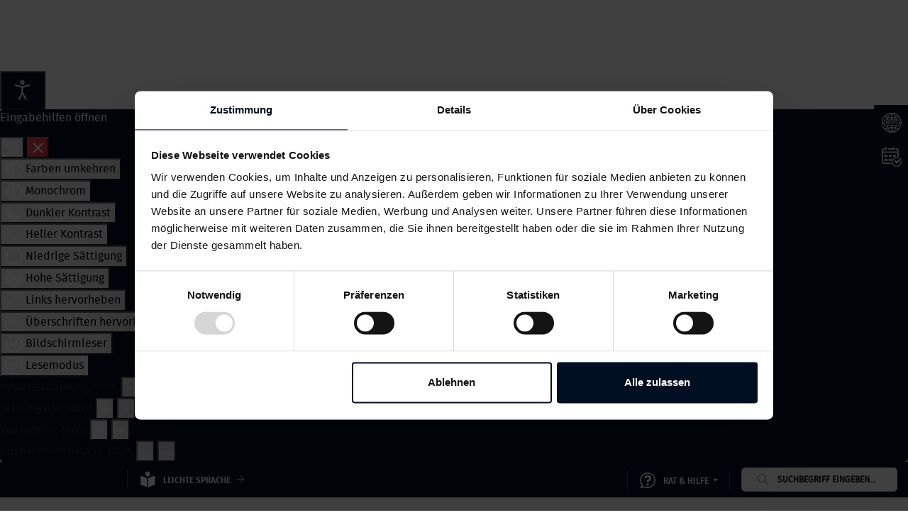

--- FILE ---
content_type: text/html; charset=utf-8
request_url: https://leben-in-gap.de/behinderung/freizeit/fahrten-mit-dem-eigenen-pkw
body_size: 30305
content:
<!DOCTYPE html>
<html prefix="og: http://ogp.me/ns#" class="no-js" lang="de-de" dir="ltr">

<head>
    <meta charset="utf-8">
    <meta http-equiv="x-ua-compatible" content="ie=edge">
    <meta name="viewport" content="width=device-width, initial-scale=1">
  	<script id="Cookiebot" src="https://consent.cookiebot.com/uc.js" data-cbid="4bb72559-ace4-4d65-b58c-440e45952646" data-blockingmode="auto" type="text/javascript"></script>
	<base href="https://leben-in-gap.de/behinderung/freizeit/fahrten-mit-dem-eigenen-pkw" />
	<meta http-equiv="content-type" content="text/html; charset=utf-8" />
	<meta name="robots" content="max-image-preview:large" />
	<meta property="og:url" content="https://leben-in-gap.de/behinderung/freizeit/fahrten-mit-dem-eigenen-pkw" />
	<meta property="og:type" content="article" />
	<meta property="og:title" content="Fahrten mit dem eigenen PKW - Leben in GAP" />
	<meta property="og:description" content="Menschen mit Behinderungen können auch den Führerschein erwerben. Außerdem erhalten sie unter bestimmten Voraussetzungen finanzielle Hilfen und Nachteilsausgleiche - z.B., wenn sie wegen ihrer Behinderungen darauf angewiesen sind, ihr eigenes Auto zu nutzen. Informationen zu: - Führerschein und Auto..." />
	<meta property="og:image" content="https://leben-in-gap.de/media/k2/items/cache/2ee6f501a6569cf213987ad1c50a88aa_M.jpg?t=20220621_120400" />
	<meta name="image" content="https://leben-in-gap.de/media/k2/items/cache/2ee6f501a6569cf213987ad1c50a88aa_M.jpg?t=20220621_120400" />
	<meta name="twitter:card" content="summary" />
	<meta name="twitter:title" content="Fahrten mit dem eigenen PKW - Leben in GAP" />
	<meta name="twitter:description" content="Menschen mit Behinderungen können auch den Führerschein erwerben. Außerdem erhalten sie unter bestimmten Voraussetzungen finanzielle Hilfen und Nachteilsausgleiche - z.B., wenn sie wegen ihrer Behinde..." />
	<meta name="twitter:image" content="https://leben-in-gap.de/media/k2/items/cache/2ee6f501a6569cf213987ad1c50a88aa_M.jpg?t=20220621_120400" />
	<meta name="twitter:image:alt" content="Fahrten mit dem eigenen PKW" />
	<meta name="description" content="Menschen mit Behinderungen können auch den Führerschein erwerben. Außerdem erhalten sie unter bestimmten Voraussetzungen finanzielle Hilfen und Nachte..." />
	<title>Fahrten mit dem eigenen PKW - Leben in GAP</title>
	<link href="/behinderung/freizeit/fahrten-mit-dem-eigenen-pkw" rel="canonical" />
	<link href="/templates/leben-in-gap/favicon.ico" rel="shortcut icon" type="image/vnd.microsoft.icon" />
	<link href="https://cdnjs.cloudflare.com/ajax/libs/magnific-popup.js/1.1.0/magnific-popup.min.css" rel="stylesheet" type="text/css" />
	<link href="https://cdnjs.cloudflare.com/ajax/libs/simple-line-icons/2.4.1/css/simple-line-icons.min.css" rel="stylesheet" type="text/css" />
	<link href="/components/com_k2/css/k2.css?v=2.11.20230505" rel="stylesheet" type="text/css" />
	<link href="/plugins/system/djaccessibility/module/assets/css/accessibility.css?1.03" rel="stylesheet" type="text/css" />
	<style type="text/css">

                        /* K2 - Magnific Popup Overrides */
                        .mfp-iframe-holder {padding:10px;}
                        .mfp-iframe-holder .mfp-content {max-width:100%;width:100%;height:100%;}
                        .mfp-iframe-scaler iframe {background:#fff;padding:10px;box-sizing:border-box;box-shadow:none;}
                    .djacc { margin: 300px 0px; }
	</style>
	<script src="/media/jui/js/jquery.min.js?305e4051f419c8d3c62a6a737c2da8ae" type="text/javascript"></script>
	<script src="/media/jui/js/jquery-noconflict.js?305e4051f419c8d3c62a6a737c2da8ae" type="text/javascript"></script>
	<script src="/media/jui/js/jquery-migrate.min.js?305e4051f419c8d3c62a6a737c2da8ae" type="text/javascript"></script>
	<script src="https://cdnjs.cloudflare.com/ajax/libs/magnific-popup.js/1.1.0/jquery.magnific-popup.min.js" type="text/javascript"></script>
	<script src="/media/k2/assets/js/k2.frontend.js?v=2.11.20230505&sitepath=/" type="text/javascript"></script>
	<script src="https://leben-in-gap.de/media/mod_gtranslate/js/dwf.js" data-gt-orig-url="/behinderung/freizeit/fahrten-mit-dem-eigenen-pkw" data-gt-orig-domain="leben-in-gap.de" data-gt-widget-id="97" defer="defer" type="text/javascript"></script>
	<script src="/plugins/system/djaccessibility/module/assets/js/accessibility.min.js?1.03" type="text/javascript"></script>
	<script type="application/ld+json">

                {
                    "@context": "https://schema.org",
                    "@type": "Article",
                    "mainEntityOfPage": {
                        "@type": "WebPage",
                        "@id": "https://leben-in-gap.de/behinderung/freizeit/fahrten-mit-dem-eigenen-pkw"
                    },
                    "url": "https://leben-in-gap.de/behinderung/freizeit/fahrten-mit-dem-eigenen-pkw",
                    "headline": "Fahrten mit dem eigenen PKW - Leben in GAP",
                    "image": [
                        "https://leben-in-gap.de/media/k2/items/cache/2ee6f501a6569cf213987ad1c50a88aa_XL.jpg?t=20220621_120400",
                        "https://leben-in-gap.de/media/k2/items/cache/2ee6f501a6569cf213987ad1c50a88aa_L.jpg?t=20220621_120400",
                        "https://leben-in-gap.de/media/k2/items/cache/2ee6f501a6569cf213987ad1c50a88aa_M.jpg?t=20220621_120400",
                        "https://leben-in-gap.de/media/k2/items/cache/2ee6f501a6569cf213987ad1c50a88aa_S.jpg?t=20220621_120400",
                        "https://leben-in-gap.de/media/k2/items/cache/2ee6f501a6569cf213987ad1c50a88aa_XS.jpg?t=20220621_120400",
                        "https://leben-in-gap.de/media/k2/items/cache/2ee6f501a6569cf213987ad1c50a88aa_Generic.jpg?t=20220621_120400"
                    ],
                    "datePublished": "2020-07-02 11:21:57",
                    "dateModified": "2022-06-21 12:04:00",
                    "author": {
                        "@type": "Person",
                        "name": "Miriam Albrecht",
                        "url": "https://leben-in-gap.de/behinderung/freizeit/fahrten-mit-dem-eigenen-pkw/author/423-miriamalbrecht"
                    },
                    "publisher": {
                        "@type": "Organization",
                        "name": "Leben-In-Gap.de",
                        "url": "https://leben-in-gap.de/",
                        "logo": {
                            "@type": "ImageObject",
                            "name": "Leben-In-Gap.de",
                            "width": "450",
                            "height": "132",
                            "url": "https://leben-in-gap.de/images/logo.png"
                        }
                    },
                    "articleSection": "https://leben-in-gap.de/behinderung/freizeit",
                    "keywords": "",
                    "description": "Menschen mit Behinderungen können auch den Führerschein erwerben. Außerdem erhalten sie unter bestimmten Voraussetzungen finanzielle Hilfen und Nachteilsausgleiche - z.B., wenn sie wegen ihrer Behinderungen darauf angewiesen sind, ihr eigenes Auto zu nutzen.",
                    "articleBody": "Menschen mit Behinderungen können auch den Führerschein erwerben. Außerdem erhalten sie unter bestimmten Voraussetzungen finanzielle Hilfen und Nachteilsausgleiche - z.B., wenn sie wegen ihrer Behinderungen darauf angewiesen sind, ihr eigenes Auto zu nutzen. Informationen zu: - Führerschein und Autoumrüstung - Zuschüsse zum Erwerb eines Kraftfahrzeugs - Kostenübernahme für eine behinderungsbedingte Zusatzausstattung - Zuschüsse, um eine Fahrerlaubnis zu erlangen finden sie unter: www.einfach-teilhaben.de/EigenerPKW KFZ – Hilfe Der Bezirk Oberbayern unterstützt Menschen mit Behinderungen in der Teilhabe am Leben in der Gemeinschaft. Wenn zur Teilhabe am sozialen Leben ein Kraftfahrzeug erforderlich ist, kann der Bezirk Oberbayern Leistungen der Kfz-Hilfe gewähren. Antworten auf Fragen wie: - Wer kann Kfz-Hilfe erhalten? - Welche Leistungen gibt es?- Welche Regeln gelten für den Erhalt von Kfz-Hilfe? und viele andere Informationen und Hilfe finden Sie unter: Kfz-Hilfen / Bezirk Oberbayern (bezirk-oberbayern.de) Parkmöglichkeiten Einen Parkplatz in der Nähe zu finden ist oft schwierig. Davon sind besonders Menschen mit Schwerbehinderung betroffen. Für diese Menschen ist das Gehen häufig sehr anstrengend. Daher können behinderte Menschen, je nach Art der Behinderung, verschiedene Parkerleichterungen in Anspruch nehmen. Informationen unter: www.zbfs.bayern.de/menschen-behinderung/mobilitaet/parkplatz"
                }
                
	</script>
	<script type="text/javascript">
window.gtranslateSettings = window.gtranslateSettings || {};window.gtranslateSettings['97'] = {"default_language":"de","languages":["en","ar","bg","hr","fi","fr","de","el","it","pl","ro","es","sq","hu","tr","af"],"url_structure":"none","wrapper_selector":"#gt-wrapper-97","globe_size":60,"flag_size":16,"flag_style":"2d","custom_domains":null,"float_switcher_open_direction":"top","switcher_open_direction":"bottom","native_language_names":0,"add_new_line":1,"select_language_label":"Select Language","detect_browser_language":0,"custom_css":"","alt_flags":[],"switcher_horizontal_position":"inline","switcher_vertical_position":"inline","horizontal_position":"inline","vertical_position":"inline","flags_location":"https:\/\/leben-in-gap.de\/media\/mod_gtranslate\/flags\/"};new DJAccessibility( {"yootheme":false,"position":"sticky","layout":"popup","align_position":"top right","align_mobile":false,"align_mobile_position":"bottom right","breakpoint":"767px","direction":"top left","space":"1","version":"dmVyc2lvbnBybw=="} )
	</script>

    <link rel="shortcut icon" type="image/x-icon" href="/templates/leben-in-gap/assets/imgs/favicon.png">
    <link rel="stylesheet" href="/templates/leben-in-gap/assets/css/style.css">
    <link rel="stylesheet" href="/templates/leben-in-gap/assets/css/widgets.css">
    <link rel="stylesheet" href="/templates/leben-in-gap/assets/css/color.css">
    <link rel="stylesheet" href="/templates/leben-in-gap/assets/css/responsive.css">
</head>

<body><section class="djacc djacc-container djacc-popup djacc--hidden djacc--dark djacc--sticky djacc--top-right">
			<button class="djacc__openbtn djacc__openbtn--default" aria-label="Eingabehilfen öffnen" title="Eingabehilfen öffnen">
			<svg xmlns="http://www.w3.org/2000/svg" width="48" height="48" viewBox="0 0 48 48">
				<path d="M1480.443,27.01l-3.891-7.51-3.89,7.51a1,1,0,0,1-.89.54,1.073,1.073,0,0,1-.46-.11,1,1,0,0,1-.43-1.35l4.67-9V10.21l-8.81-2.34a1,1,0,1,1,.51-1.93l9.3,2.47,9.3-2.47a1,1,0,0,1,.509,1.93l-8.81,2.34V17.09l4.66,9a1,1,0,1,1-1.769.92ZM1473.583,3a3,3,0,1,1,3,3A3,3,0,0,1,1473.583,3Zm2,0a1,1,0,1,0,1-1A1,1,0,0,0,1475.583,3Z" transform="translate(-1453 10.217)" fill="#fff"/>
			</svg>
		</button>
		<div class="djacc__panel">
		<div class="djacc__header">
			<p class="djacc__title">Eingabehilfen öffnen</p>
			<button class="djacc__reset" aria-label="Zurücksetzen" title="Zurücksetzen">
				<svg xmlns="http://www.w3.org/2000/svg" width="18" height="18" viewBox="0 0 18 18">
					<path d="M9,18a.75.75,0,0,1,0-1.5,7.5,7.5,0,1,0,0-15A7.531,7.531,0,0,0,2.507,5.25H3.75a.75.75,0,0,1,0,1.5h-3A.75.75,0,0,1,0,6V3A.75.75,0,0,1,1.5,3V4.019A9.089,9.089,0,0,1,2.636,2.636,9,9,0,0,1,15.364,15.365,8.94,8.94,0,0,1,9,18Z" fill="#fff"/>
				</svg>
			</button>
			<button class="djacc__close" aria-label="Eingabehilfen schließen" title="Eingabehilfen schließen">
				<svg xmlns="http://www.w3.org/2000/svg" width="14.828" height="14.828" viewBox="0 0 14.828 14.828">
					<g transform="translate(-1842.883 -1004.883)">
						<line x2="12" y2="12" transform="translate(1844.297 1006.297)" fill="none" stroke="#fff" stroke-linecap="round" stroke-width="2"/>
						<line x1="12" y2="12" transform="translate(1844.297 1006.297)" fill="none" stroke="#fff" stroke-linecap="round" stroke-width="2"/>
					</g>
				</svg>
			</button>
		</div>
		<ul class="djacc__list">
			<li class="djacc__item djacc__item--contrast">
				<button class="djacc__btn djacc__btn--invert-colors" title="Farben umkehren">
					<svg xmlns="http://www.w3.org/2000/svg" width="24" height="24" viewBox="0 0 24 24">
						<g fill="none" stroke="#fff" stroke-width="2">
							<circle cx="12" cy="12" r="12" stroke="none"/>
							<circle cx="12" cy="12" r="11" fill="none"/>
						</g>
						<path d="M0,12A12,12,0,0,1,12,0V24A12,12,0,0,1,0,12Z" fill="#fff"/>
					</svg>
					<span class="djacc_btn-label">Farben umkehren</span>
				</button>
			</li>
			<li class="djacc__item djacc__item--contrast">
				<button class="djacc__btn djacc__btn--monochrome" title="Monochrom">
					<svg xmlns="http://www.w3.org/2000/svg" width="24" height="24" viewBox="0 0 24 24">
						<g fill="none" stroke="#fff" stroke-width="2">
							<circle cx="12" cy="12" r="12" stroke="none"/>
							<circle cx="12" cy="12" r="11" fill="none"/>
						</g>
						<line y2="21" transform="translate(12 1.5)" fill="none" stroke="#fff" stroke-linecap="round" stroke-width="2"/>
						<path d="M5.853,7.267a12.041,12.041,0,0,1,1.625-1.2l6.3,6.3v2.829Z" transform="translate(-0.778 -4.278)" fill="#fff"/>
						<path d="M3.2,6.333A12.006,12.006,0,0,1,4.314,4.622l9.464,9.464v2.829Z" transform="translate(-0.778)" fill="#fff"/>
						<path d="M1.823,10.959a11.953,11.953,0,0,1,.45-2.378l11.506,11.5v2.829Z" transform="translate(-0.778)" fill="#fff"/>
					</svg>
					<span class="djacc_btn-label">Monochrom</span>
				</button>
			</li>
			<li class="djacc__item djacc__item--contrast">
				<button class="djacc__btn djacc__btn--dark-contrast" title="Dunkler Kontrast">
					<svg xmlns="http://www.w3.org/2000/svg" width="24" height="24" viewBox="0 0 24 24">
						<path d="M12,27A12,12,0,0,1,9.638,3.232a10,10,0,0,0,14.13,14.13A12,12,0,0,1,12,27Z" transform="translate(0 -3.232)" fill="#fff"/>
					</svg>
					<span class="djacc_btn-label">Dunkler Kontrast</span>
				</button>
			</li>
			<li class="djacc__item djacc__item--contrast">
				<button class="djacc__btn djacc__btn--light-contrast" title="Heller Kontrast">
					<svg xmlns="http://www.w3.org/2000/svg" width="24" height="24" viewBox="0 0 32 32">
						<g transform="translate(7 7)" fill="none" stroke="#fff" stroke-width="2">
							<circle cx="9" cy="9" r="9" stroke="none"/>
							<circle cx="9" cy="9" r="8" fill="none"/>
						</g>
						<rect width="2" height="5" rx="1" transform="translate(15)" fill="#fff"/>
						<rect width="2" height="5" rx="1" transform="translate(26.607 3.979) rotate(45)" fill="#fff"/>
						<rect width="2" height="5" rx="1" transform="translate(32 15) rotate(90)" fill="#fff"/>
						<rect width="2" height="5" rx="1" transform="translate(28.021 26.607) rotate(135)" fill="#fff"/>
						<rect width="2" height="5" rx="1" transform="translate(15 27)" fill="#fff"/>
						<rect width="2" height="5" rx="1" transform="translate(7.515 23.071) rotate(45)" fill="#fff"/>
						<rect width="2" height="5" rx="1" transform="translate(5 15) rotate(90)" fill="#fff"/>
						<rect width="2" height="5" rx="1" transform="translate(8.929 7.515) rotate(135)" fill="#fff"/>
					</svg>
					<span class="djacc_btn-label">Heller Kontrast</span>
				</button>
			</li>
			
			<li class="djacc__item djacc__item--contrast">
				<button class="djacc__btn djacc__btn--low-saturation" title="Niedrige Sättigung">
					<svg xmlns="http://www.w3.org/2000/svg" width="24" height="24" viewBox="0 0 24 24">
						<g fill="none" stroke="#fff" stroke-width="2">
							<circle cx="12" cy="12" r="12" stroke="none"/>
							<circle cx="12" cy="12" r="11" fill="none"/>
						</g>
						<path d="M0,12A12,12,0,0,1,6,1.6V22.394A12,12,0,0,1,0,12Z" transform="translate(0 24) rotate(-90)" fill="#fff"/>
					</svg>
					<span class="djacc_btn-label">Niedrige Sättigung</span>
				</button>
			</li>
			<li class="djacc__item djacc__item--contrast">
				<button class="djacc__btn djacc__btn--high-saturation" title="Hohe Sättigung">
					<svg xmlns="http://www.w3.org/2000/svg" width="24" height="24" viewBox="0 0 24 24">
						<g fill="none" stroke="#fff" stroke-width="2">
							<circle cx="12" cy="12" r="12" stroke="none"/>
							<circle cx="12" cy="12" r="11" fill="none"/>
						</g>
						<path d="M0,12A12.006,12.006,0,0,1,17,1.088V22.911A12.006,12.006,0,0,1,0,12Z" transform="translate(0 24) rotate(-90)" fill="#fff"/>
					</svg>
					<span class="djacc_btn-label">Hohe Sättigung</span>
				</button>
			</li>
			<li class="djacc__item">
				<button class="djacc__btn djacc__btn--highlight-links" title="Links hervorheben">
					<svg xmlns="http://www.w3.org/2000/svg" width="24" height="24" viewBox="0 0 24 24">
						<rect width="24" height="24" fill="none"/>
						<path d="M3.535,21.92a5.005,5.005,0,0,1,0-7.071L6.364,12.02a1,1,0,0,1,1.415,1.413L4.95,16.263a3,3,0,0,0,4.243,4.243l2.828-2.828h0a1,1,0,1,1,1.414,1.415L10.607,21.92a5,5,0,0,1-7.072,0Zm2.829-2.828a1,1,0,0,1,0-1.415L17.678,6.364a1,1,0,1,1,1.415,1.414L7.779,19.092a1,1,0,0,1-1.415,0Zm11.314-5.657a1,1,0,0,1,0-1.413l2.829-2.829A3,3,0,1,0,16.263,4.95L13.436,7.777h0a1,1,0,0,1-1.414-1.414l2.828-2.829a5,5,0,1,1,7.071,7.071l-2.828,2.828a1,1,0,0,1-1.415,0Z" transform="translate(-0.728 -0.728)" fill="#fff"/>
					</svg>
					<span class="djacc_btn-label">Links hervorheben</span>
				</button>
			</li>
			<li class="djacc__item">
				<button class="djacc__btn djacc__btn--highlight-titles" title="Überschriften hervorheben">
					<svg xmlns="http://www.w3.org/2000/svg" width="24" height="24" viewBox="0 0 24 24">
						<rect width="2" height="14" rx="1" transform="translate(5 5)" fill="#fff"/>
						<rect width="2" height="14" rx="1" transform="translate(10 5)" fill="#fff"/>
						<rect width="2" height="14" rx="1" transform="translate(17 5)" fill="#fff"/>
						<rect width="2" height="7" rx="1" transform="translate(12 11) rotate(90)" fill="#fff"/>
						<rect width="2" height="5" rx="1" transform="translate(19 5) rotate(90)" fill="#fff"/>
						<g fill="none" stroke="#fff" stroke-width="2">
							<rect width="24" height="24" rx="4" stroke="none"/>
							<rect x="1" y="1" width="22" height="22" rx="3" fill="none"/>
						</g>
					</svg>
					<span class="djacc_btn-label">Überschriften hervorheben</span>
				</button>
			</li>
			<li class="djacc__item">
				<button class="djacc__btn djacc__btn--screen-reader" title="Bildschirmleser">
					<svg xmlns="http://www.w3.org/2000/svg" width="24" height="24" viewBox="0 0 24 24">
						<g fill="none" stroke="#fff" stroke-width="2">
							<circle cx="12" cy="12" r="12" stroke="none"/>
							<circle cx="12" cy="12" r="11" fill="none"/>
						</g>
						<path d="M2907.964,170h1.91l1.369-2.584,2.951,8.363,2.5-11.585L2919,170h2.132" transform="translate(-2902.548 -158)" fill="none" stroke="#fff" stroke-linecap="round" stroke-linejoin="round" stroke-width="2"/>
					</svg>
					<span class="djacc_btn-label">Bildschirmleser</span>
				</button>
			</li>
			<li class="djacc__item">
				<button class="djacc__btn djacc__btn--read-mode" title="Lesemodus">
					<svg xmlns="http://www.w3.org/2000/svg" width="24" height="24" viewBox="0 0 24 24">
						<g fill="none" stroke="#fff" stroke-width="2">
							<rect width="24" height="24" rx="4" stroke="none"/>
							<rect x="1" y="1" width="22" height="22" rx="3" fill="none"/>
						</g>
						<rect width="14" height="2" rx="1" transform="translate(5 7)" fill="#fff"/>
						<rect width="14" height="2" rx="1" transform="translate(5 11)" fill="#fff"/>
						<rect width="7" height="2" rx="1" transform="translate(5 15)" fill="#fff"/>
					</svg>
					<span class="djacc_btn-label">Lesemodus</span>
				</button>
			</li>
			<li class="djacc__item djacc__item--full">
				<span class="djacc__arrows djacc__arrows--zoom">
					<span class="djacc__label">Inhaltsskalierung</span>
					<span class="djacc__bar"></span>
					<span class="djacc__size">100<span class="djacc__percent">%</span></span>
					<button class="djacc__dec" aria-label="Inhaltsgröße verringern" title="Inhaltsgröße verringern">
						<svg xmlns="http://www.w3.org/2000/svg" width="10" height="2" viewBox="0 0 10 2">
							<g transform="translate(1 1)">
								<line x1="8" fill="none" stroke="#fff" stroke-linecap="round" stroke-width="2"/>
							</g>
						</svg>
					</button>
					<button class="djacc__inc" aria-label="Inhaltsgröße erhöhen" title="Inhaltsgröße erhöhen">
						<svg xmlns="http://www.w3.org/2000/svg" width="10" height="10" viewBox="0 0 10 10">
							<g transform="translate(1 1)">
								<line y2="8" transform="translate(4)" fill="none" stroke="#fff" stroke-linecap="round" stroke-width="2"/>
								<line x1="8" transform="translate(0 4)" fill="none" stroke="#fff" stroke-linecap="round" stroke-width="2"/>
							</g>
						</svg>
					</button>
				</span>
			</li>
			<li class="djacc__item djacc__item--full">
				<span class="djacc__arrows djacc__arrows--font-size">
					<span class="djacc__label">Schriftgröße</span>
					<span class="djacc__bar"></span>
					<span class="djacc__size">100<span class="djacc__percent">%</span></span>
					<button class="djacc__dec" aria-label="Schriftgröße verringern" title="Schriftgröße verringern">
						<svg xmlns="http://www.w3.org/2000/svg" width="10" height="2" viewBox="0 0 10 2">
							<g transform="translate(1 1)">
								<line x1="8" fill="none" stroke="#fff" stroke-linecap="round" stroke-width="2"/>
							</g>
						</svg>
					</button>
					<button class="djacc__inc" aria-label="Schriftgröße vergrößern" title="Schriftgröße vergrößern">
						<svg xmlns="http://www.w3.org/2000/svg" width="10" height="10" viewBox="0 0 10 10">
							<g transform="translate(1 1)">
								<line y2="8" transform="translate(4)" fill="none" stroke="#fff" stroke-linecap="round" stroke-width="2"/>
								<line x1="8" transform="translate(0 4)" fill="none" stroke="#fff" stroke-linecap="round" stroke-width="2"/>
							</g>
						</svg>
					</button>
				</span>
			</li>
			<li class="djacc__item djacc__item--full">
				<span class="djacc__arrows djacc__arrows--line-height">
					<span class="djacc__label">Zeilenhöhe</span>
					<span class="djacc__bar"></span>
					<span class="djacc__size">100<span class="djacc__percent">%</span></span>
					<button class="djacc__dec" aria-label="Zeilenhöhe verringern" title="Zeilenhöhe verringern">
						<svg xmlns="http://www.w3.org/2000/svg" width="10" height="2" viewBox="0 0 10 2">
							<g transform="translate(1 1)">
								<line x1="8" fill="none" stroke="#fff" stroke-linecap="round" stroke-width="2"/>
							</g>
						</svg>
					</button>
					<button class="djacc__inc" aria-label="Zeilenhöhe vergrößern" title="Zeilenhöhe vergrößern">
						<svg xmlns="http://www.w3.org/2000/svg" width="10" height="10" viewBox="0 0 10 10">
							<g transform="translate(1 1)">
								<line y2="8" transform="translate(4)" fill="none" stroke="#fff" stroke-linecap="round" stroke-width="2"/>
								<line x1="8" transform="translate(0 4)" fill="none" stroke="#fff" stroke-linecap="round" stroke-width="2"/>
							</g>
						</svg>
					</button>
				</span>
			</li>
			<li class="djacc__item djacc__item--full">
				<span class="djacc__arrows djacc__arrows--letter-spacing">
					<span class="djacc__label">Buchstabenabstand</span>
					<span class="djacc__bar"></span>
					<span class="djacc__size">100<span class="djacc__percent">%</span></span>
					<button class="djacc__dec" aria-label="Buchstabvenabstand verringern" title="Buchstabvenabstand verringern">
						<svg xmlns="http://www.w3.org/2000/svg" width="10" height="2" viewBox="0 0 10 2">
							<g transform="translate(1 1)">
								<line x1="8" fill="none" stroke="#fff" stroke-linecap="round" stroke-width="2"/>
							</g>
						</svg>
					</button>
					<button class="djacc__inc" aria-label="Buchstabenabstand erhöhen" title="Buchstabenabstand erhöhen">
						<svg xmlns="http://www.w3.org/2000/svg" width="10" height="10" viewBox="0 0 10 10">
							<g transform="translate(1 1)">
								<line y2="8" transform="translate(4)" fill="none" stroke="#fff" stroke-linecap="round" stroke-width="2"/>
								<line x1="8" transform="translate(0 4)" fill="none" stroke="#fff" stroke-linecap="round" stroke-width="2"/>
							</g>
						</svg>
					</button>
				</span>
			</li>
		</ul>
	</div>
</section>
    <div class="scroll-progress primary-bg"></div>
    <div class="main-wrap">
        <!--Offcanvas sidebar-->
        <aside id="sidebar-wrapper" class="custom-scrollbar offcanvas-sidebar">
            <button class="off-canvas-close"><i class="ti-close"></i></button>
            <div class="sidebar-inner">
                <!--Categories-->
                <div class="sidebar-widget widget_categories mb-50">
                    <div class="widget-header position-relative mb-20">
                        <h5 class="widget-title mt-5">Kategorien</h5>
                    </div>
                    <div class="post-block-list post-module-1 post-module-5">
						<ul>
<li class="cat-item item-421"><a href="/" title="Willkommen auf dem Informations- und Vernetzungsportal für Bildung, Familie und soziale Themen!">Home</a></li><li class="cat-item item-141 deeper parent"><a href="/bildung" title="Bildung in Garmisch-Partenkirchen">Bildung</a><ul class="nav-child unstyled small"><li class="cat-item item-445"><a href="/bildung" >Start Bildung</a></li><li class="cat-item item-210 deeper parent"><a href="/bildung/bildungsregion" >BildungsRegion</a><ul class="nav-child unstyled small"><li class="cat-item item-423"><a href="/bildung/bildungsregion/infos-hintergruende" >Infos &amp; Hintergründe</a></li><li class="cat-item item-424"><a href="/bildung/bildungsregion/bildungs-koordination" >Bildungs­koordination</a></li><li class="cat-item item-425"><a href="/bildung/bildungsregion/initiativen" >Initiativen</a></li><li class="cat-item item-426"><a href="/bildung/bildungsregion/rueckblicke" >Rückblicke</a></li></ul></li><li class="cat-item item-209 deeper parent"><a href="/bildung/bildungsatlas" >Bildungsatlas</a><ul class="nav-child unstyled small"><li class="cat-item item-213"><a href="/bildung/bildungsatlas/fruehe-bildung" >Frühe Bildung</a></li><li class="cat-item item-214"><a href="/bildung/bildungsatlas/schulische-bildung" >Schulische Bildung</a></li><li class="cat-item item-215"><a href="/bildung/bildungsatlas/berufliche-bildung" >Berufliche Bildung</a></li><li class="cat-item item-216"><a href="/bildung/bildungsatlas/weiterbildung" >Weiterbildung</a></li><li class="cat-item item-217"><a href="/bildung/bildungsatlas/bildung-in-der-freizeit" >Bildung in der Freizeit</a></li></ul></li><li class="cat-item item-211 deeper parent"><a href="/bildung/kompetenznetz-praevention" >Kompetenznetz Prävention</a><ul class="nav-child unstyled small"><li class="cat-item item-427"><a href="/bildung/kompetenznetz-praevention/ueber-uns" >Über Uns</a></li><li class="cat-item item-428"><a href="/bildung/kompetenznetz-praevention/praeventions-angebote" >Präventions­angebote</a></li><li class="cat-item item-429"><a href="/bildung/kompetenznetz-praevention/kontakt" >Kontakt</a></li></ul></li><li class="cat-item item-212 deeper parent"><a href="/bildung/rat-hilfe" >Rat &amp; Hilfe</a><ul class="nav-child unstyled small"><li class="cat-item item-430"><a href="/bildung/rat-hilfe/bildungswege" >Bildungswege</a></li><li class="cat-item item-431"><a href="/bildung/rat-hilfe/bildungs-beratung" >Bildungs­beratung</a></li><li class="cat-item item-432"><a href="/bildung/rat-hilfe/bildungspaket" >Bildungspaket</a></li><li class="cat-item item-433"><a href="/bildung/rat-hilfe/schulamt" >Schulamt</a></li><li class="cat-item item-434"><a href="/bildung/rat-hilfe/schuleintritt" >Schuleintritt</a></li><li class="cat-item item-435"><a href="/bildung/rat-hilfe/nachmittags-hausaufgaben-betreuung" >Nachmittags- &amp; Hausaufgaben­betreuung</a></li><li class="cat-item item-436"><a href="/bildung/rat-hilfe/gap-mentoring" >GAP-Mentoring</a></li><li class="cat-item item-437"><a href="/bildung/rat-hilfe/schueler-befoerderung" >Schüler­­­beförderung</a></li><li class="cat-item item-438"><a href="/bildung/rat-hilfe/jugendsozial-arbeit-an-schulen-jas" >Jugendsozial­arbeit an Schulen / JAS</a></li><li class="cat-item item-439"><a href="/bildung/rat-hilfe/ausbildungs-kompass" >Ausbildungs­kompass</a></li><li class="cat-item item-440"><a href="/bildung/rat-hilfe/ausbildungs-foerderung" >Ausbildungs­förderung</a></li><li class="cat-item item-441"><a href="/bildung/rat-hilfe/berufs-vorbereitung" >Berufs­vorbereitung</a></li><li class="cat-item item-442"><a href="/bildung/rat-hilfe/berufs-studien-orientierung" >Berufs- &amp; Studien­orientierung</a></li><li class="cat-item item-443"><a href="/bildung/rat-hilfe/integration-bildung" >Integration &amp; Bildung</a></li><li class="cat-item item-444"><a href="/bildung/rat-hilfe/behinderung-bildung" >Behinderung &amp; Bildung</a></li></ul></li></ul></li><li class="cat-item item-142 deeper parent"><a href="/schwangerschaft-geburt" title="Schwangerschaft &amp; Geburt in Garmisch-Partenkirchen">Schwangerschaft</a><ul class="nav-child unstyled small"><li class="cat-item item-490"><a href="/schwangerschaft-geburt" >Start Schwangerschaft</a></li><li class="cat-item item-286 deeper parent"><a href="/schwangerschaft-geburt/koki-fruehe-kindheit" >KoKi - Frühe Kindheit</a><ul class="nav-child unstyled small"><li class="cat-item item-446"><a href="/schwangerschaft-geburt/koki-fruehe-kindheit/fragen-ueber-fragen" >Fragen über Fragen</a></li><li class="cat-item item-447"><a href="/schwangerschaft-geburt/koki-fruehe-kindheit/so-unterstuetzt-koki" >So unterstützt KoKi</a></li><li class="cat-item item-448"><a href="/schwangerschaft-geburt/koki-fruehe-kindheit/angebote-finden" >Angebote finden</a></li><li class="cat-item item-449"><a href="/schwangerschaft-geburt/koki-fruehe-kindheit/ansprechpartner" >Ansprechpartner</a></li><li class="cat-item item-450"><a href="/schwangerschaft-geburt/koki-fruehe-kindheit/gut-zu-wissen" >Gut zu wissen!</a></li></ul></li><li class="cat-item item-241 deeper parent"><a href="/schwangerschaft-geburt/kurse-und-gruppen" >Kurse und Gruppen</a><ul class="nav-child unstyled small"><li class="cat-item item-451"><a href="/schwangerschaft-geburt/kurse-und-gruppen/geburts-vorbereitung" >Geburts­vorbereitung</a></li><li class="cat-item item-452"><a href="/schwangerschaft-geburt/kurse-und-gruppen/rueckbildung" >Rückbildung</a></li><li class="cat-item item-453"><a href="/schwangerschaft-geburt/kurse-und-gruppen/stilltreffs" >Stilltreffs</a></li><li class="cat-item item-454"><a href="/schwangerschaft-geburt/kurse-und-gruppen/baby-schwimmen" >Baby­schwimmen</a></li><li class="cat-item item-455"><a href="/schwangerschaft-geburt/kurse-und-gruppen/tragetuchkurse" >Tragetuchkurse</a></li><li class="cat-item item-456"><a href="/schwangerschaft-geburt/kurse-und-gruppen/eltern-kind-gruppen" >Eltern-Kind Gruppen</a></li><li class="cat-item item-457"><a href="/schwangerschaft-geburt/kurse-und-gruppen/elternkurse" >Elternkurse</a></li><li class="cat-item item-458"><a href="/schwangerschaft-geburt/kurse-und-gruppen/erste-hilfe-am-kind" >Erste Hilfe/ - am Kind</a></li></ul></li><li class="cat-item item-242 deeper parent"><a href="/schwangerschaft-geburt/gesundheit" >Gesundheit</a><ul class="nav-child unstyled small"><li class="cat-item item-459"><a href="/schwangerschaft-geburt/gesundheit/gynaekolo-ginnen" >Gynäkolo­gInnen</a></li><li class="cat-item item-460"><a href="/schwangerschaft-geburt/gesundheit/hebammen" >Hebammen</a></li><li class="cat-item item-461"><a href="/schwangerschaft-geburt/gesundheit/geburts-kliniken" >Geburts­kliniken</a></li><li class="cat-item item-462"><a href="/schwangerschaft-geburt/gesundheit/hausgeburt" >Hausgeburt</a></li><li class="cat-item item-463"><a href="/schwangerschaft-geburt/gesundheit/kinderaerzte" >Kinderärzte</a></li><li class="cat-item item-464"><a href="/schwangerschaft-geburt/gesundheit/kinderklinik" >Kinderklinik</a></li><li class="cat-item item-465"><a href="/schwangerschaft-geburt/gesundheit/stillberatung" >Stillberatung</a></li><li class="cat-item item-466"><a href="/schwangerschaft-geburt/gesundheit/ernaehrung-bewegung" >Ernährung &amp; Bewegung</a></li><li class="cat-item item-467"><a href="/schwangerschaft-geburt/gesundheit/selbsthilfe-gruppen" >Selbsthilfe­gruppen</a></li><li class="cat-item item-468"><a href="/schwangerschaft-geburt/gesundheit/erste-hilfe-kurse" >Erste-Hilfe-Kurse</a></li><li class="cat-item item-469"><a href="/schwangerschaft-geburt/gesundheit/psychosoziale-beratung" >Psychosoziale Beratung</a></li></ul></li><li class="cat-item item-243 deeper parent"><a href="/schwangerschaft-geburt/freizeit" >Freizeit</a><ul class="nav-child unstyled small"><li class="cat-item item-470"><a href="/schwangerschaft-geburt/freizeit/ausflugstipps" >Ausflugstipps</a></li><li class="cat-item item-471"><a href="/schwangerschaft-geburt/freizeit/sport" >Sport</a></li><li class="cat-item item-472"><a href="/schwangerschaft-geburt/freizeit/reisen" >Reisen</a></li><li class="cat-item item-473"><a href="/schwangerschaft-geburt/freizeit/fliegen" >Fliegen</a></li><li class="cat-item item-474"><a href="/schwangerschaft-geburt/freizeit/babyparty" >Babyparty</a></li><li class="cat-item item-475"><a href="/schwangerschaft-geburt/freizeit/babymoon" >Babymoon</a></li><li class="cat-item item-476"><a href="/schwangerschaft-geburt/freizeit/offene-treffs-fuer-schwangere" >Offene Treffs für Schwangere</a></li></ul></li><li class="cat-item item-244 deeper parent"><a href="/schwangerschaft-geburt/rat-hilfe" >Rat &amp; Hilfe</a><ul class="nav-child unstyled small"><li class="cat-item item-477"><a href="/schwangerschaft-geburt/rat-hilfe/kinderwunsch-adoption" >Kinderwunsch &amp; Adoption</a></li><li class="cat-item item-478"><a href="/schwangerschaft-geburt/rat-hilfe/schwangeren-beratung" >Schwangeren­beratung</a></li><li class="cat-item item-479"><a href="/schwangerschaft-geburt/rat-hilfe/schwangerschafts-konfliktberatung" >Schwangerschafts-Konfliktberatung</a></li><li class="cat-item item-480"><a href="/schwangerschaft-geburt/rat-hilfe/geburts-vorbereitung" >Geburts­vorbereitung</a></li><li class="cat-item item-481"><a href="/schwangerschaft-geburt/rat-hilfe/checklisten-rund-um-die-geburt" >Checklisten rund um die Geburt</a></li><li class="cat-item item-482"><a href="/schwangerschaft-geburt/rat-hilfe/pflegeeltern" >Pflegeeltern</a></li><li class="cat-item item-483"><a href="/schwangerschaft-geburt/rat-hilfe/suchtberatung" >Suchtberatung</a></li><li class="cat-item item-484"><a href="/schwangerschaft-geburt/rat-hilfe/fruehgeburt" >Frühgeburt</a></li><li class="cat-item item-485"><a href="/schwangerschaft-geburt/rat-hilfe/finanzielles" >Finanzielles</a></li><li class="cat-item item-486"><a href="/schwangerschaft-geburt/rat-hilfe/rechtliches" >Rechtliches</a></li><li class="cat-item item-487"><a href="/schwangerschaft-geburt/rat-hilfe/materielles" >Materielles</a></li><li class="cat-item item-488"><a href="/schwangerschaft-geburt/rat-hilfe/besondere-lebenslagen-krisen" >Besondere Lebenslagen / Krisen</a></li><li class="cat-item item-489"><a href="/schwangerschaft-geburt/rat-hilfe/nummern-gegen-kummer" >Nummern gegen Kummer</a></li></ul></li></ul></li><li class="cat-item item-143 deeper parent"><a href="/kinder" title="Kinder in Garmisch-Partenkirchen">Kinder</a><ul class="nav-child unstyled small"><li class="cat-item item-532"><a href="/kinder" >Start Kinder</a></li><li class="cat-item item-245 deeper parent"><a href="/kinder/kinderbetreuung" >Kinderbetreuung</a><ul class="nav-child unstyled small"><li class="cat-item item-491"><a href="/kinder/kinderbetreuung/fachberatung-aufsicht" >Fachberatung &amp; -aufsicht</a></li><li class="cat-item item-492"><a href="/kinder/kinderbetreuung/kinderkrippe" >Kinderkrippe</a></li><li class="cat-item item-493"><a href="/kinder/kinderbetreuung/kinder-tagespflege" >Kinder­tagespflege</a></li><li class="cat-item item-494"><a href="/kinder/kinderbetreuung/kindergarten" >Kindergarten</a></li><li class="cat-item item-495"><a href="/kinder/kinderbetreuung/kinderhort" >Kinderhort</a></li><li class="cat-item item-496"><a href="/kinder/kinderbetreuung/integrative-einrichtungen-hpt" >Integrative Einrichtungen + HPT</a></li><li class="cat-item item-497"><a href="/kinder/kinderbetreuung/spielgruppen-elterninitiativen" >Spielgruppen, Elterninitiativen</a></li><li class="cat-item item-498"><a href="/kinder/kinderbetreuung/ferienbetreuung" >Ferienbetreuung</a></li><li class="cat-item item-814"><a href="/kinder/kinderbetreuung/little-bird" >Little Bird</a></li></ul></li><li class="cat-item item-246 deeper parent"><a href="/kinder/bildung" >Bildung</a><ul class="nav-child unstyled small"><li class="cat-item item-499"><a href="/kinder/bildung/eltern-kind-kurse-0-3" >Eltern-Kind Kurse 0-3</a></li><li class="cat-item item-500"><a href="/kinder/bildung/schulen" >Schulen</a></li><li class="cat-item item-501"><a href="/kinder/bildung/nachmittags-hausaufgaben-betreuung" >Nachmittags- &amp; Hausaufgaben­betreuung</a></li><li class="cat-item item-502"><a href="/kinder/bildung/gap-mentoring" >GAP - Mentoring</a></li><li class="cat-item item-503"><a href="/kinder/bildung/schueler-befoerderung" >Schüler­beförderung</a></li><li class="cat-item item-504"><a href="/kinder/bildung/medienpaedagogik" >Medienpädagogik</a></li><li class="cat-item item-505"><a href="/kinder/bildung/foerderschulen" >Förderschulen</a></li><li class="cat-item item-506"><a href="/kinder/bildung/sprachfoerderung" >Sprachförderung</a></li></ul></li><li class="cat-item item-247 deeper parent"><a href="/kinder/freizeit" >Freizeit</a><ul class="nav-child unstyled small"><li class="cat-item item-507"><a href="/kinder/freizeit/spiel-sportplaetze" >Spiel- &amp; Sportplätze</a></li><li class="cat-item item-508"><a href="/kinder/freizeit/angebote-vereine-verbaende" >Angebote - Vereine, Verbände</a></li><li class="cat-item item-509"><a href="/kinder/freizeit/kinderkino-theater" >Kinderkino &amp; -Theater</a></li><li class="cat-item item-510"><a href="/kinder/freizeit/buechereien" >Büchereien</a></li><li class="cat-item item-511"><a href="/kinder/freizeit/museen" >Museen</a></li><li class="cat-item item-512"><a href="/kinder/freizeit/eltern-initiativen" >Eltern Initiativen</a></li><li class="cat-item item-513"><a href="/kinder/freizeit/barrierefreie-tipps" >Barrierefreie Tipps</a></li></ul></li><li class="cat-item item-248 deeper parent"><a href="/kinder/gesundheit" >Gesundheit</a><ul class="nav-child unstyled small"><li class="cat-item item-514"><a href="/kinder/gesundheit/fruehfoerderung" >Frühförderung</a></li><li class="cat-item item-515"><a href="/kinder/gesundheit/ernaehrung-bewegung" >Ernährung &amp; Bewegung</a></li><li class="cat-item item-516"><a href="/kinder/gesundheit/reha-fuer-kinder-jugendliche" >Reha für Kinder &amp; Jugendliche</a></li><li class="cat-item item-517"><a href="/kinder/gesundheit/ambulante-diagnostik-therapie" >Ambulante Diagnostik &amp; Therapie</a></li><li class="cat-item item-518"><a href="/kinder/gesundheit/kinder-allgemeinaerzte" >Kinder- &amp; Allgemeinärzte</a></li><li class="cat-item item-519"><a href="/kinder/gesundheit/erste-hilfe-kurs" >Erste-Hilfe Kurs</a></li><li class="cat-item item-520"><a href="/kinder/gesundheit/mediennutzung" >Mediennutzung</a></li><li class="cat-item item-521"><a href="/kinder/gesundheit/suchtberatung" >Suchtberatung</a></li><li class="cat-item item-522"><a href="/kinder/gesundheit/selbsthilfegruppen" >Selbsthilfegruppen</a></li></ul></li><li class="cat-item item-249 deeper parent"><a href="/kinder/rat-hilfe" >Rat &amp; Hilfe</a><ul class="nav-child unstyled small"><li class="cat-item item-523"><a href="/kinder/rat-hilfe/selbsthilfegruppen" >Selbsthilfegruppen</a></li><li class="cat-item item-524"><a href="/kinder/rat-hilfe/beratung" >Beratung</a></li><li class="cat-item item-525"><a href="/kinder/rat-hilfe/rechtliches" >Rechtliches</a></li><li class="cat-item item-526"><a href="/kinder/rat-hilfe/finanzielles" >Finanzielles</a></li><li class="cat-item item-527"><a href="/kinder/rat-hilfe/materielles" >Materielles</a></li><li class="cat-item item-528"><a href="/kinder/rat-hilfe/kinderrechte" >Kinderrechte</a></li><li class="cat-item item-529"><a href="/kinder/rat-hilfe/kinder-jugendhilfe" >Kinder- &amp; Jugendhilfe</a></li><li class="cat-item item-530"><a href="/kinder/rat-hilfe/besondere-lebenslagen-krisen" >Besondere Lebenslagen – Krisen</a></li><li class="cat-item item-531"><a href="/kinder/rat-hilfe/nummern-gegen-kummer" >Nummern gegen Kummer</a></li></ul></li></ul></li><li class="cat-item item-144 deeper parent"><a href="/jugend" title="Jugend in Garmisch-Partenkirchen">Jugend</a><ul class="nav-child unstyled small"><li class="cat-item item-571"><a href="/jugend" >Start Jugend</a></li><li class="cat-item item-250 deeper parent"><a href="/jugend/jung-sein-in-gap" >Jung sein in Gap</a><ul class="nav-child unstyled small"><li class="cat-item item-533"><a href="/jugend/jung-sein-in-gap/treffpunkte" >Treffpunkte</a></li><li class="cat-item item-534"><a href="/jugend/jung-sein-in-gap/engagement-mitgestalten" >Engagement &amp; Mitgestalten</a></li><li class="cat-item item-535"><a href="/jugend/jung-sein-in-gap/jugendarbeit" >Jugendarbeit</a></li></ul></li><li class="cat-item item-251 deeper parent"><a href="/jugend/schule-aus-weiterbildung" >Schule, Aus- &amp; Weiterbildung</a><ul class="nav-child unstyled small"><li class="cat-item item-536"><a href="/jugend/schule-aus-weiterbildung/schule" >Schule</a></li><li class="cat-item item-537"><a href="/jugend/schule-aus-weiterbildung/studium" >Studium</a></li><li class="cat-item item-538"><a href="/jugend/schule-aus-weiterbildung/fort-weiterbildung" >Fort- &amp; Weiterbildung</a></li><li class="cat-item item-539"><a href="/jugend/schule-aus-weiterbildung/berufsorientierung-jugendberufshilfe" >Berufsorientierung / Jugendberufshilfe</a></li><li class="cat-item item-540"><a href="/jugend/schule-aus-weiterbildung/ausbildung-gruppenleiter-juleica" >Ausbildung Gruppenleiter / Juleica</a></li><li class="cat-item item-541"><a href="/jugend/schule-aus-weiterbildung/foerderungen-stipendien" >Förderungen &amp; Stipendien</a></li><li class="cat-item item-542"><a href="/jugend/schule-aus-weiterbildung/gap-mentoring" >GAP-Mentoring</a></li></ul></li><li class="cat-item item-252 deeper parent"><a href="/jugend/arbeit-beruf" >Arbeit &amp; Beruf</a><ul class="nav-child unstyled small"><li class="cat-item item-543"><a href="/jugend/arbeit-beruf/ferien-nebenjob" >Ferien- &amp; Nebenjob</a></li><li class="cat-item item-544"><a href="/jugend/arbeit-beruf/praktikum" >Praktikum</a></li><li class="cat-item item-545"><a href="/jugend/arbeit-beruf/lehre" >Lehre</a></li><li class="cat-item item-546"><a href="/jugend/arbeit-beruf/fernweh" >Fernweh</a></li><li class="cat-item item-547"><a href="/jugend/arbeit-beruf/jobboerse" >Jobbörse</a></li></ul></li><li class="cat-item item-253 deeper parent"><a href="/jugend/freizeit-sport" >Freizeit &amp; Sport</a><ul class="nav-child unstyled small"><li class="cat-item item-548"><a href="/jugend/freizeit-sport/angebote-der-jugendverbaende" >Angebote der Jugendverbände</a></li><li class="cat-item item-549"><a href="/jugend/freizeit-sport/jugendtreffs" >Jugendtreffs</a></li><li class="cat-item item-550"><a href="/jugend/freizeit-sport/engagement" >Engagement</a></li><li class="cat-item item-551"><a href="/jugend/freizeit-sport/kunst-kultur" >Kunst &amp; Kultur</a></li><li class="cat-item item-552"><a href="/jugend/freizeit-sport/sport" >Sport</a></li><li class="cat-item item-553"><a href="/jugend/freizeit-sport/reisen" >Reisen</a></li><li class="cat-item item-554"><a href="/jugend/freizeit-sport/materialverleih" >Materialverleih</a></li><li class="cat-item item-555"><a href="/jugend/freizeit-sport/zuschuesse-fuer-freizeiten" >Zuschüsse für Freizeiten</a></li><li class="cat-item item-556"><a href="/jugend/freizeit-sport/tipps" >Tipps</a></li></ul></li><li class="cat-item item-254 deeper parent"><a href="/jugend/fragen-rat-hilfe" >Fragen, Rat &amp; Hilfe</a><ul class="nav-child unstyled small"><li class="cat-item item-557"><a href="/jugend/fragen-rat-hilfe/ab-wann-ist-was-erlaubt" >Ab wann ist was erlaubt?</a></li><li class="cat-item item-558"><a href="/jugend/fragen-rat-hilfe/www-gecheckt" >www gecheckt?</a></li><li class="cat-item item-559"><a href="/jugend/fragen-rat-hilfe/jugend-beratungsstelle" >Jugend­beratungsstelle</a></li><li class="cat-item item-560"><a href="/jugend/fragen-rat-hilfe/jas-jugendsozialarbeit-an-schulen" >JAS - Jugendsozialarbeit an Schulen</a></li><li class="cat-item item-561"><a href="/jugend/fragen-rat-hilfe/jugend-gerichtshilfe" >Jugend­gerichtshilfe</a></li><li class="cat-item item-562"><a href="/jugend/fragen-rat-hilfe/suchtberatung" >Suchtberatung</a></li><li class="cat-item item-563"><a href="/jugend/fragen-rat-hilfe/gewalt-mobbing" >Gewalt &amp; Mobbing</a></li><li class="cat-item item-564"><a href="/jugend/fragen-rat-hilfe/geld-schulden" >Geld &amp; Schulden</a></li><li class="cat-item item-565"><a href="/jugend/fragen-rat-hilfe/schwanger-was-jetzt" >Schwanger, was jetzt?</a></li><li class="cat-item item-566"><a href="/jugend/fragen-rat-hilfe/praeventions-netzwerk" >Präventions­netzwerk</a></li><li class="cat-item item-567"><a href="/jugend/fragen-rat-hilfe/jugend-migrationsdienst" >Jugend­migrationsdienst</a></li><li class="cat-item item-568"><a href="/jugend/fragen-rat-hilfe/gleichstellung" >Gleichstellung</a></li><li class="cat-item item-569"><a href="/jugend/fragen-rat-hilfe/leben-mit-behinderung" >Leben mit Behinderung</a></li><li class="cat-item item-570"><a href="/jugend/fragen-rat-hilfe/sos-nummern-gegen-kummer" >SOS / Nummern gegen Kummer</a></li></ul></li></ul></li><li class="cat-item item-145 deeper parent"><a href="/familie" title="Familie in Garmisch-Partenkirchen">Familie</a><ul class="nav-child unstyled small"><li class="cat-item item-608"><a href="/familie" >Start Familie</a></li><li class="cat-item item-255 deeper parent"><a href="/familie/austausch-wissen" >Austausch &amp; Wissen</a><ul class="nav-child unstyled small"><li class="cat-item item-572"><a href="/familie/austausch-wissen/familien-foerderung-familienbildung" >Familien­förderung &amp; Familienbildung</a></li><li class="cat-item item-577"><a href="/familie/austausch-wissen/einrichtungen-familienbildung" >Einrichtungen der Familienbildung </a></li><li class="cat-item item-573"><a href="/familie/austausch-wissen/ehrenamt" >Ehrenamt</a></li><li class="cat-item item-574"><a href="/familie/austausch-wissen/elternkurse-gruppen" >Elternkurse &amp; Gruppen</a></li><li class="cat-item item-575"><a href="/familie/austausch-wissen/offene-treffs" >Offene Treffs</a></li><li class="cat-item item-576"><a href="/familie/austausch-wissen/selbsthilfegruppen" >Selbsthilfegruppen</a></li><li class="cat-item item-818"><a href="/familie/austausch-wissen/elterninitiativen-und-vereine" >Elterninitiativen &amp; Vereine</a></li></ul></li><li class="cat-item item-256 deeper parent"><a href="/familie/familie-beruf" >Familie &amp; Beruf</a><ul class="nav-child unstyled small"><li class="cat-item item-582"><a href="/familie/familie-beruf/kinderbetreuung" >Kinderbetreuung</a></li><li class="cat-item item-581"><a href="/familie/familie-beruf/wiedereinstieg-in-den-beruf" >Wiedereinstieg in den Beruf</a></li><li class="cat-item item-580"><a href="/familie/familie-beruf/familienleistungen" >Familienleistungen</a></li><li class="cat-item item-579"><a href="/familie/familie-beruf/berufsberatung-jobsuche" >Berufsberatung &amp; Jobsuche</a></li><li class="cat-item item-578"><a href="/familie/familie-beruf/vereinbarkeit-familie-beruf" >Vereinbarkeit Familie &amp; Beruf</a></li></ul></li><li class="cat-item item-257 deeper parent"><a href="/familie/freizeit" >Freizeit</a><ul class="nav-child unstyled small"><li class="cat-item item-583"><a href="/familie/freizeit/spiel-spass-ausfluege" >Spiel, Spaß &amp; Ausflüge</a></li><li class="cat-item item-584"><a href="/familie/freizeit/ferienfreizeit" >Ferienfreizeit</a></li><li class="cat-item item-585"><a href="/familie/freizeit/familienurlaub" >Familienurlaub</a></li><li class="cat-item item-586"><a href="/familie/freizeit/erwachsenen-bildung" >Erwachsenen­bildung</a></li><li class="cat-item item-587"><a href="/familie/freizeit/engagement" >Engagement</a></li></ul></li><li class="cat-item item-258 deeper parent"><a href="/familie/gesundheit" >Gesundheit</a><ul class="nav-child unstyled small"><li class="cat-item item-588"><a href="/familie/gesundheit/eltern-kind-kuren" >Eltern-Kind Kuren</a></li><li class="cat-item item-589"><a href="/familie/gesundheit/ernaehrung-bewegung" >Ernährung &amp; Bewegung</a></li><li class="cat-item item-590"><a href="/familie/gesundheit/mediennutzung" >Mediennutzung</a></li><li class="cat-item item-591"><a href="/familie/gesundheit/gesundheitsregion-plus" >Gesundheitsregion Plus</a></li><li class="cat-item item-592"><a href="/familie/gesundheit/kliniken" >Kliniken</a></li><li class="cat-item item-593"><a href="/familie/gesundheit/erste-hilfe-kurse" >Erste-Hilfe Kurse</a></li><li class="cat-item item-594"><a href="/familie/gesundheit/seelische-sorgen-krisen" >Seelische Sorgen, Krisen</a></li><li class="cat-item item-595"><a href="/familie/gesundheit/suchtberatung" >Suchtberatung</a></li></ul></li><li class="cat-item item-259 deeper parent"><a href="/familie/rat-und-hilfe" >Rat &amp; Hilfe</a><ul class="nav-child unstyled small"><li class="cat-item item-596"><a href="/familie/rat-und-hilfe/kinderwunsch-adoption" >Kinderwunsch &amp; Adoption</a></li><li class="cat-item item-597"><a href="/familie/rat-und-hilfe/fruehe-kindheit-koki" >Frühe Kindheit / KoKi</a></li><li class="cat-item item-598"><a href="/familie/rat-und-hilfe/familien-paarberatung" >Familien- &amp; Paarberatung</a></li><li class="cat-item item-599"><a href="/familie/rat-und-hilfe/erziehung-beratung-tipps" >Erziehung - Beratung &amp; Tipps</a></li><li class="cat-item item-600"><a href="/familie/rat-und-hilfe/alleinerziehend" >Alleinerziehend</a></li><li class="cat-item item-601"><a href="/familie/rat-und-hilfe/pflegeeltern" >Pflegeeltern</a></li><li class="cat-item item-602"><a href="/familie/rat-und-hilfe/ehrenamtliche-unterstuetzung" >Ehrenamtliche Unterstützung</a></li><li class="cat-item item-603"><a href="/familie/rat-und-hilfe/finanzielles" >Finanzielles</a></li><li class="cat-item item-604"><a href="/familie/rat-und-hilfe/rechtliches" >Rechtliches</a></li><li class="cat-item item-605"><a href="/familie/rat-und-hilfe/materielles" >Materielles</a></li><li class="cat-item item-606"><a href="/familie/rat-und-hilfe/besondere-lebenslagen-krisen" >Besondere Lebenslagen / Krisen</a></li><li class="cat-item item-607"><a href="/familie/rat-und-hilfe/nummern-gegen-kummer" >Nummern gegen Kummer</a></li></ul></li><li class="cat-item item-390 deeper parent"><a href="/familie/familienstuetzpunkte" title="Familienstützpunkte">Familienstützpunkte</a><ul class="nav-child unstyled small"><li class="cat-item item-674"><a href="/familie/familienstuetzpunkte/familien-stuetzpunkt-oberammergau" >Familien­stützpunkt Oberammergau</a></li><li class="cat-item item-675"><a href="/familie/familienstuetzpunkte/familien-stuetzpunkt-murnau" >Familien­stützpunkt Murnau</a></li><li class="cat-item item-676"><a href="/familie/familienstuetzpunkte/familien-stuetzpunkt-isartal" >Familien­stützpunkt Isartal</a></li><li class="cat-item item-677"><a href="/familie/familienstuetzpunkte/familien-stuetzpunkt-garmisch-partenkirchen" >Familien­stützpunkt Garmisch-Partenkirchen</a></li></ul></li></ul></li><li class="cat-item item-146 deeper parent"><a href="/senioren" title="Senioren in Garmisch-Partenkirchen">Senioren</a><ul class="nav-child unstyled small"><li class="cat-item item-793"><a href="/senioren" title="Home Senioren">Start Senioren</a></li><li class="cat-item item-260 deeper parent"><a href="/senioren/freizeit-bildung" >Freizeit &amp; Bildung</a><ul class="nav-child unstyled small"><li class="cat-item item-609"><a href="/senioren/freizeit-bildung/sport-gesundheit" >Sport &amp; Gesundheit</a></li><li class="cat-item item-610"><a href="/senioren/freizeit-bildung/seniorentreffs" >Seniorentreffs</a></li><li class="cat-item item-611"><a href="/senioren/freizeit-bildung/mittagstische-tafeln" >Mittagstische &amp; Tafeln</a></li><li class="cat-item item-612"><a href="/senioren/freizeit-bildung/bildungs-kultur-veranstaltungen" >Bildungs- &amp; Kultur­veranstaltungen</a></li><li class="cat-item item-613"><a href="/senioren/freizeit-bildung/museen" >Museen</a></li><li class="cat-item item-614"><a href="/senioren/freizeit-bildung/ausfluege-reisen" >Ausflüge &amp; Reisen</a></li><li class="cat-item item-615"><a href="/senioren/freizeit-bildung/freizeitpass" >Freizeitpass</a></li><li class="cat-item item-616"><a href="/senioren/freizeit-bildung/engagement" >Engagement</a></li></ul></li><li class="cat-item item-261 deeper parent"><a href="/senioren/wohnen" >Wohnen</a><ul class="nav-child unstyled small"><li class="cat-item item-617"><a href="/senioren/wohnen/wohnberatung" >Wohnberatung</a></li><li class="cat-item item-618"><a href="/senioren/wohnen/betreutes-wohnen" >Betreutes Wohnen</a></li><li class="cat-item item-619"><a href="/senioren/wohnen/ambulant-betreute-wohn-gemeinschaften" >Ambulant betreute Wohn­gemeinschaften</a></li><li class="cat-item item-620"><a href="/senioren/wohnen/pflegeheime" >Pflegeheime</a></li><li class="cat-item item-621"><a href="/senioren/wohnen/altenheim-seelsorge" >Altenheim­seelsorge</a></li></ul></li><li class="cat-item item-262 deeper parent"><a href="/senioren/praevention-sicherheit" >Prävention &amp; Sicherheit</a><ul class="nav-child unstyled small"><li class="cat-item item-622"><a href="/senioren/praevention-sicherheit/vorsorge-gegen-kriminalitaet" >Vorsorge gegen Kriminalität</a></li><li class="cat-item item-623"><a href="/senioren/praevention-sicherheit/vorsorgevollmacht-betreuungs-verfuegung" >Vorsorgevollmacht, Betreuungs­verfügung</a></li><li class="cat-item item-624"><a href="/senioren/praevention-sicherheit/mediation-konfliktloesung" >Mediation &amp; Konfliktlösung</a></li><li class="cat-item item-625"><a href="/senioren/praevention-sicherheit/bestattungs-vorsorge" >Bestattungs­vorsorge</a></li></ul></li><li class="cat-item item-263 deeper parent"><a href="/senioren/versorgung-pflege" >Versorgung &amp; Pflege</a><ul class="nav-child unstyled small"><li class="cat-item item-626"><a href="/senioren/versorgung-pflege/hilfen-im-haushalt-alltag" >Hilfen im Haushalt &amp; Alltag</a></li><li class="cat-item item-627"><a href="/senioren/versorgung-pflege/rund-um-die-uhr-betreuung" >Rund-um-die-Uhr Betreuung</a></li><li class="cat-item item-628"><a href="/senioren/versorgung-pflege/hausnotruf" >Hausnotruf</a></li><li class="cat-item item-629"><a href="/senioren/versorgung-pflege/fahrdienste" >Fahrdienste</a></li><li class="cat-item item-630"><a href="/senioren/versorgung-pflege/essen-auf-raedern" >Essen auf Rädern</a></li><li class="cat-item item-631"><a href="/senioren/versorgung-pflege/ambulante-pflege" >Ambulante Pflege</a></li><li class="cat-item item-632"><a href="/senioren/versorgung-pflege/tagespflege" >Tagespflege</a></li><li class="cat-item item-633"><a href="/senioren/versorgung-pflege/kurzzeitpflege" >Kurzzeitpflege</a></li><li class="cat-item item-634"><a href="/senioren/versorgung-pflege/demenz-versorgung" >Demenz­versorgung</a></li><li class="cat-item item-635"><a href="/senioren/versorgung-pflege/hospizbetreuung" >Hospizbetreuung</a></li></ul></li><li class="cat-item item-392 deeper parent"><a href="/senioren/finanzen" title="Finanzen">Finanzen</a><ul class="nav-child unstyled small"><li class="cat-item item-636"><a href="/senioren/finanzen/pflege-versicherung" >Pflege­versicherung</a></li><li class="cat-item item-637"><a href="/senioren/finanzen/hilfe-zur-pflege-nach-sgb-xii" >Hilfe zur Pflege nach SGB XII</a></li><li class="cat-item item-638"><a href="/senioren/finanzen/zuzahlungs-befreiung" >Zuzahlungs­befreiung</a></li><li class="cat-item item-639"><a href="/senioren/finanzen/rundfunk-telefongebuehren-befreiung" >Rundfunk- &amp; Telefongebühren Befreiung</a></li><li class="cat-item item-640"><a href="/senioren/finanzen/eingliederungshilfe" >Eingliederungshilfe</a></li><li class="cat-item item-641"><a href="/senioren/finanzen/grundsicherung-im-alter" >Grundsicherung im Alter</a></li><li class="cat-item item-642"><a href="/senioren/finanzen/bayerisches-landespflegegeld" >Bayerisches Landespflegegeld</a></li><li class="cat-item item-643"><a href="/senioren/finanzen/kriegsopfer-fuersorge" >Kriegsopfer­fürsorge</a></li><li class="cat-item item-644"><a href="/senioren/finanzen/wohngeld-miet-lastenzuschuesse" onclick="window.open(this.href, 'targetWindow', 'toolbar=no,location=no,status=no,menubar=no,scrollbars=yes,resizable=yes'); return false;">Wohngeld-, Miet- &amp; Lastenzuschüsse</a></li><li class="cat-item item-645"><a href="/senioren/finanzen/wohnraum-foerderung" >Wohnraum­förderung</a></li></ul></li><li class="cat-item item-264 deeper parent"><a href="/senioren/rat-und-hilfe" >Rat &amp; Hilfe</a><ul class="nav-child unstyled small"><li class="cat-item item-646"><a href="/senioren/rat-und-hilfe/ansprechpartner" >Ansprechpartner</a></li><li class="cat-item item-647"><a href="/senioren/rat-und-hilfe/beratungstellen" >Beratungstellen</a></li><li class="cat-item item-648"><a href="/senioren/rat-und-hilfe/selbsthilfegruppen" >Selbsthilfegruppen</a></li><li class="cat-item item-649"><a href="/senioren/rat-und-hilfe/finanzielle-hilfen" >Finanzielle Hilfen</a></li><li class="cat-item item-650"><a href="/senioren/rat-und-hilfe/schwerbehinderten-ausweis" >Schwerbehinderten­ausweis</a></li><li class="cat-item item-651"><a href="/senioren/rat-und-hilfe/freifahrt-fuer-senioren" >Freifahrt für Senioren</a></li><li class="cat-item item-652"><a href="/senioren/rat-und-hilfe/freizeitpass" >Freizeitpass</a></li><li class="cat-item item-653"><a href="/senioren/rat-und-hilfe/notfallnummer" >Notfallnummer</a></li></ul></li></ul></li><li class="cat-item item-147 deeper parent"><a href="/gemeinschaft" title="Gemeinschaft in Garmisch-Partenkirchen">Gemeinschaft</a><ul class="nav-child unstyled small"><li class="cat-item item-684"><a href="/gemeinschaft" >Start Gemeinschaft</a></li><li class="cat-item item-319 deeper parent"><a href="/gemeinschaft/ehrenamt" >Ehrenamt</a><ul class="nav-child unstyled small"><li class="cat-item item-654"><a href="/gemeinschaft/ehrenamt/ehrenamt-in-gap" >Ehrenamt in GAP</a></li><li class="cat-item item-655"><a href="/gemeinschaft/ehrenamt/foerderung-wettbewerbe-preise" >Förderung - Wettbewerbe, Preise</a></li><li class="cat-item item-656"><a href="/gemeinschaft/ehrenamt/fortbildung" >Fortbildung</a></li><li class="cat-item item-658"><a href="/gemeinschaft/ehrenamt/ehrenamts-nachweis" >Ehrenamts­nachweis</a></li><li class="cat-item item-659"><a href="/gemeinschaft/ehrenamt/ehrenzeichen-orden" >Ehrenzeichen &amp; Orden</a></li><li class="cat-item item-660"><a href="/gemeinschaft/ehrenamt/ehrenamts-versicherung" >Ehrenamts­versicherung</a></li><li class="cat-item item-661"><a href="/gemeinschaft/ehrenamt/freistellungs-regelung" >Freistellungs­regelung</a></li></ul></li><li class="cat-item item-265 deeper parent"><a href="/gemeinschaft/engagement" >Engagement suchen &amp; finden</a><ul class="nav-child unstyled small"><li class="cat-item item-663"><a href="/gemeinschaft/engagement/freiwilligendienste" >Freiwilligendienste</a></li><li class="cat-item item-664"><a href="/gemeinschaft/engagement/gap-mentoring" >GAP-Mentoring</a></li><li class="cat-item item-665"><a href="/gemeinschaft/engagement/familienpaten" >Familienpaten</a></li><li class="cat-item item-666"><a href="/gemeinschaft/engagement/nachbarschafts-hilfe" >Nachbarschafts­hilfe</a></li><li class="cat-item item-667"><a href="/gemeinschaft/engagement/besuchsdienste" >Besuchsdienste</a></li><li class="cat-item item-668"><a href="/gemeinschaft/engagement/selbsthilfegruppen" >Selbsthilfegruppen</a></li><li class="cat-item item-669"><a href="/gemeinschaft/engagement/partnerschaft-fuer-demokratie" >Partnerschaft für Demokratie</a></li><li class="cat-item item-670"><a href="/gemeinschaft/engagement/service-clubs" >Service Clubs</a></li></ul></li><li class="cat-item item-266 deeper parent"><a href="/gemeinschaft/vereine" >Vereine</a><ul class="nav-child unstyled small"><li class="cat-item item-671"><a href="/gemeinschaft/vereine/kommunen-in-gap" >Kommunen in GAP</a></li><li class="cat-item item-672"><a href="/gemeinschaft/vereine/vereinswiki" >VereinsWiki</a></li><li class="cat-item item-673"><a href="/gemeinschaft/vereine/leitfaden-feiern-veranstaltungen" >Leitfaden - Feiern &amp; Veranstaltungen</a></li></ul></li><li class="cat-item item-389 deeper parent"><a href="/gemeinschaft/freizeit-pass" title="Freizeit-Pass">Freizeit-Pass</a><ul class="nav-child unstyled small"><li class="cat-item item-678"><a href="/gemeinschaft/freizeit-pass/was-wer-wo" >Was, Wer, Wo</a></li><li class="cat-item item-679"><a href="/gemeinschaft/freizeit-pass/beantragen" >Beantragen</a></li><li class="cat-item item-680"><a href="/gemeinschaft/freizeit-pass/teilnehmende-einrichtungen" >Teilnehmende Einrichtungen</a></li><li class="cat-item item-681"><a href="/gemeinschaft/freizeit-pass/anbieter-werden" >Anbieter werden</a></li></ul></li><li class="cat-item item-391 deeper parent"><a href="/gemeinschaft/austausch-plattformen" title="Austausch-Plattformen">Austausch-Plattformen</a><ul class="nav-child unstyled small"><li class="cat-item item-682"><a href="/gemeinschaft/austausch-plattformen/miteinander" >Miteinander </a></li><li class="cat-item item-683"><a href="/gemeinschaft/austausch-plattformen/mia-miteinander-im-alter" >mia - Miteinander im Alter </a></li></ul></li></ul></li><li class="cat-item item-148 deeper parent"><a href="/gleichstellung" title="Gleichstellung in Garmisch-Partenkirchen" class=" ml-4">Gleichstellung</a><ul class="nav-child unstyled small"><li class="cat-item item-709"><a href="/gleichstellung" >Start Gleichstellung</a></li><li class="cat-item item-218 deeper parent"><a href="/gleichstellung/gleichstellungs-stelle" >Gleichstellungs-Stelle</a><ul class="nav-child unstyled small"><li class="cat-item item-685"><a href="/gleichstellung/gleichstellungs-stelle/beauftragte" >Beauftragte</a></li><li class="cat-item item-686"><a href="/gleichstellung/gleichstellungs-stelle/aufgaben" >Aufgaben</a></li><li class="cat-item item-687"><a href="/gleichstellung/gleichstellungs-stelle/ziele" >Ziele</a></li><li class="cat-item item-688"><a href="/gleichstellung/gleichstellungs-stelle/gesetzliche-grundlagen" >Gesetzliche Grundlagen</a></li></ul></li><li class="cat-item item-219 deeper parent"><a href="/gleichstellung/geschlechter-gleichstellung" >Geschlechter-Gleichstellung</a><ul class="nav-child unstyled small"><li class="cat-item item-692"><a href="/gleichstellung/geschlechter-gleichstellung/frauen-heute" >Frauen heute</a></li><li class="cat-item item-693"><a href="/gleichstellung/geschlechter-gleichstellung/partnerschaft-familie-heute" >Partnerschaft &amp; Familie heute</a></li><li class="cat-item item-694"><a href="/gleichstellung/geschlechter-gleichstellung/vereinbarkeit-familie-beruf" >Vereinbarkeit Familie &amp; Beruf</a></li><li class="cat-item item-689"><a href="/gleichstellung/geschlechter-gleichstellung/gender-paedagogik" >Gender-Pädagogik</a></li><li class="cat-item item-690"><a href="/gleichstellung/geschlechter-gleichstellung/gender-medizin" >Gender-Medizin</a></li><li class="cat-item item-691"><a href="/gleichstellung/geschlechter-gleichstellung/gender-sprache" >Gender-Sprache</a></li></ul></li><li class="cat-item item-422 deeper parent"><a href="/gleichstellung/lgbtiq" >LGBTIQ*</a><ul class="nav-child unstyled small"><li class="cat-item item-695"><a href="/gleichstellung/lgbtiq/information" >Information</a></li><li class="cat-item item-821"><a href="/gleichstellung/lgbtiq/wir-queer" >Lokale Beratung Wir&amp;Queer</a></li><li class="cat-item item-795"><a href="/gleichstellung/lgbtiq/beratung" >Überregionale Beratung</a></li><li class="cat-item item-794"><a href="/gleichstellung/lgbtiq/verbaende-und-initiativen" >Verbände und Initiativen</a></li><li class="cat-item item-796"><a href="/gleichstellung/lgbtiq/weiterbildungsangebote" >Weiterbildungsangebote</a></li></ul></li><li class="cat-item item-220 deeper parent"><a href="/gleichstellung/gewalt" >Gewalt</a><ul class="nav-child unstyled small"><li class="cat-item item-696"><a href="/gleichstellung/gewalt/haeusliche-gewalt" >Häusliche Gewalt</a></li><li class="cat-item item-697"><a href="/gleichstellung/gewalt/gewalt-gegen-kinder-jugendliche" >Gewalt gegen Kinder &amp; Jugendliche</a></li><li class="cat-item item-698"><a href="/gleichstellung/gewalt/weibliche-genital-verstuemmelung" >Weibliche Genital­verstümmelung</a></li><li class="cat-item item-699"><a href="/gleichstellung/gewalt/sexualisierte-gewalt" >Sexualisierte Gewalt</a></li><li class="cat-item item-701"><a href="/gleichstellung/gewalt/gewalt-gegen-queere-menschen" >Gewalt gegen queere Menschen</a></li><li class="cat-item item-700"><a href="/gleichstellung/gewalt/gewalt-am-arbeitsplatz" >Gewalt am Arbeitsplatz</a></li></ul></li><li class="cat-item item-221 deeper parent"><a href="/gleichstellung/projekte" >Projekte</a><ul class="nav-child unstyled small"><li class="cat-item item-702"><a href="/gleichstellung/projekte/frida-beirat-junge-frauen" >FRIDA - Beirat junge Frauen</a></li><li class="cat-item item-703"><a href="/gleichstellung/projekte/verhuetungsmittel-fonds" >Verhütungsmittel-Fonds</a></li><li class="cat-item item-704"><a href="/gleichstellung/projekte/gemeinsam-gegen-haeusliche-gewalt" >Gemeinsam gegen Häusliche Gewalt</a></li><li class="cat-item item-705"><a href="/gleichstellung/projekte/frauen-forum-zukunft" >Frauen Forum - Zukunft</a></li><li class="cat-item item-706"><a href="/gleichstellung/projekte/aktionstag-wiedereinstieg-in-den-beruf" >Aktionstag Wiedereinstieg in den Beruf</a></li><li class="cat-item item-707"><a href="/gleichstellung/projekte/lange-nacht-der-demokratie" >Lange Nacht der Demokratie</a></li><li class="cat-item item-708"><a href="/gleichstellung/projekte/planspiel-kommunalpolitik" >Planspiel Kommunalpolitik</a></li></ul></li></ul></li><li class="cat-item item-149 active deeper parent"><a href="/behinderung" title="Behinderung in Garmisch-Partenkirchen">Behinderung</a><ul class="nav-child unstyled small"><li class="cat-item item-739 alias-parent-active"><a href="/behinderung" >Start Behinderung</a></li><li class="cat-item item-271 deeper parent"><a href="/behinderung/lebensphasen" >Lebensphasen</a><ul class="nav-child unstyled small"><li class="cat-item item-710"><a href="/behinderung/lebensphasen/geburt-fruehe-hilfen" >Geburt &amp; Frühe Hilfen</a></li><li class="cat-item item-711"><a href="/behinderung/lebensphasen/kinder" >Kinder</a></li><li class="cat-item item-712"><a href="/behinderung/lebensphasen/jugend" >Jugend</a></li><li class="cat-item item-713"><a href="/behinderung/lebensphasen/familie" >Familie</a></li><li class="cat-item item-714"><a href="/behinderung/lebensphasen/senioren" >Senioren</a></li></ul></li><li class="cat-item item-272 deeper parent"><a href="/behinderung/bildung" >Bildung &amp; Arbeit</a><ul class="nav-child unstyled small"><li class="cat-item item-715"><a href="/behinderung/bildung/schule" >Schule</a></li><li class="cat-item item-716"><a href="/behinderung/bildung/studium" >Studium</a></li><li class="cat-item item-717"><a href="/behinderung/bildung/beruf" >Beruf</a></li><li class="cat-item item-718"><a href="/behinderung/bildung/werkstaette" >Werkstätte</a></li><li class="cat-item item-719"><a href="/behinderung/bildung/foerdergruppen-foerderstaette" >Fördergruppen, Förderstätte</a></li></ul></li><li class="cat-item item-274 active deeper parent"><a href="/behinderung/freizeit" >Freizeit &amp; Mobilität</a><ul class="nav-child unstyled small"><li class="cat-item item-720"><a href="/behinderung/freizeit/rollstuhlgerechte-orte" >Rollstuhlgerechte Orte</a></li><li class="cat-item item-721"><a href="/behinderung/freizeit/oeffentlicher-personennah-verkehr" >Öffentlicher Personennah­verkehr</a></li><li class="cat-item item-722"><a href="/behinderung/freizeit/fahrdienste" >Fahrdienste</a></li><li class="cat-item item-723 current active"><a href="/behinderung/freizeit/fahrten-mit-dem-eigenen-pkw" >Fahrten mit dem eigenen PKW</a></li><li class="cat-item item-724"><a href="/behinderung/freizeit/reisen" >Reisen</a></li><li class="cat-item item-725"><a href="/behinderung/freizeit/offene-behinderten-arbeit-oba" >Offene Behinderten­arbeit OBA</a></li></ul></li><li class="cat-item item-320 deeper parent"><a href="/behinderung/wohnen" >Wohnen</a><ul class="nav-child unstyled small"><li class="cat-item item-726"><a href="/behinderung/wohnen/beratung" >Beratung</a></li><li class="cat-item item-727"><a href="/behinderung/wohnen/ambulant-betreute-wohnangebote" >Ambulant betreute Wohnangebote</a></li><li class="cat-item item-728"><a href="/behinderung/wohnen/stationaere-wohnangebote" >Stationäre Wohnangebote</a></li></ul></li><li class="cat-item item-273 deeper parent"><a href="/behinderung/gesundheit" >Gesundheit</a><ul class="nav-child unstyled small"><li class="cat-item item-730"><a href="/behinderung/gesundheit/sport" >Sport</a></li><li class="cat-item item-731"><a href="/behinderung/gesundheit/psychosoziale-beratung" >Psychosoziale Beratung</a></li><li class="cat-item item-732"><a href="/behinderung/gesundheit/rehabilitation-therapie" >Rehabilitation &amp; Therapie</a></li></ul></li><li class="cat-item item-275 deeper parent"><a href="/behinderung/rat-hilfe" >Rat &amp; Hilfe </a><ul class="nav-child unstyled small"><li class="cat-item item-733"><a href="/behinderung/rat-hilfe/behinderten-beauftragte" >Ansprechpartner</a></li><li class="cat-item item-734"><a href="/behinderung/rat-hilfe/beratung" >Beratung</a></li><li class="cat-item item-735"><a href="/behinderung/rat-hilfe/selbsthilfegruppen" >Selbsthilfegruppen</a></li><li class="cat-item item-736"><a href="/behinderung/rat-hilfe/finanzielle-hilfen" >Finanzielle Hilfen</a></li><li class="cat-item item-737"><a href="/behinderung/rat-hilfe/rechtliches" >Rechtliches</a></li><li class="cat-item item-738"><a href="/behinderung/rat-hilfe/notfallnummer" >Notfallnummer</a></li></ul></li></ul></li><li class="cat-item item-150 deeper parent"><a href="/integration" title="Integration in Garmisch-Partenkirchen">Integration</a><ul class="nav-child unstyled small"><li class="cat-item item-775"><a href="/integration" >Start Integration</a></li><li class="cat-item item-222 deeper parent"><a href="/integration/integrationsstelle" >Integrationsstelle</a><ul class="nav-child unstyled small"><li class="cat-item item-740"><a href="/integration/integrationsstelle/integrations-beauftragte" >Integrations­beauftragte</a></li><li class="cat-item item-822"><a href="/integration/integrationsstelle/integrationskonzept" >Integrationskonzept</a></li><li class="cat-item item-741"><a href="/integration/integrationsstelle/aufgaben-ziele" >Aufgaben &amp; Ziele</a></li><li class="cat-item item-743"><a href="/integration/integrationsstelle/rueckblicke" >Rückblicke</a></li></ul></li><li class="cat-item item-223 deeper parent"><a href="/integration/migration" >Migration</a><ul class="nav-child unstyled small"><li class="cat-item item-744"><a href="/integration/migration/erste-schritte" >Erste Schritte</a></li><li class="cat-item item-745"><a href="/integration/migration/wohnen" >Wohnen</a></li><li class="cat-item item-746"><a href="/integration/migration/gesundheit" >Gesundheit</a></li><li class="cat-item item-747"><a href="/integration/migration/unterstuetzung" >Unterstützung</a></li></ul></li><li class="cat-item item-224 deeper parent"><a href="/integration/deutsch-lernen" >Deutsch lernen</a><ul class="nav-child unstyled small"><li class="cat-item item-748"><a href="/integration/deutsch-lernen/selbst-deutsch-lernen" >Selbst Deutsch lernen</a></li><li class="cat-item item-749"><a href="/integration/deutsch-lernen/erstorientierungs-kurse" >Erstorientierungs­kurse</a></li><li class="cat-item item-750"><a href="/integration/deutsch-lernen/integrationskurse" >Integrationskurse</a></li><li class="cat-item item-751"><a href="/integration/deutsch-lernen/berufsbezogene-deutschkurse" >Berufsbezogene Deutschkurse</a></li><li class="cat-item item-752"><a href="/integration/deutsch-lernen/kursanbieter" >Kursanbieter</a></li><li class="cat-item item-753"><a href="/integration/deutsch-lernen/unterstuetzung" >Unterstützung</a></li></ul></li><li class="cat-item item-225 deeper parent"><a href="/integration/bildung-arbeit" >Bildung &amp; Arbeit</a><ul class="nav-child unstyled small"><li class="cat-item item-754"><a href="/integration/bildung-arbeit/kinderbetreuung" >Kinderbetreuung</a></li><li class="cat-item item-755"><a href="/integration/bildung-arbeit/schulen" >Schulen</a></li><li class="cat-item item-756"><a href="/integration/bildung-arbeit/ausbildung" >Ausbildung</a></li><li class="cat-item item-757"><a href="/integration/bildung-arbeit/studium" >Studium</a></li><li class="cat-item item-758"><a href="/integration/bildung-arbeit/arbeit" >Arbeit</a></li></ul></li><li class="cat-item item-226 deeper parent"><a href="/integration/ehrenamt" >Ehrenamt</a><ul class="nav-child unstyled small"><li class="cat-item item-759"><a href="/integration/ehrenamt/mitmachen" >Mitmachen</a></li><li class="cat-item item-760"><a href="/integration/ehrenamt/unterstuetzung-finden" >Unterstützung finden</a></li><li class="cat-item item-761"><a href="/integration/ehrenamt/projekte" >Projekte</a></li><li class="cat-item item-762"><a href="/integration/ehrenamt/helferkreise" >Helferkreise</a></li><li class="cat-item item-763"><a href="/integration/ehrenamt/vereine" >Vereine</a></li></ul></li><li class="cat-item item-227 deeper parent"><a href="/integration/rat-hilfe" >Rat &amp; Hilfe</a><ul class="nav-child unstyled small"><li class="cat-item item-764"><a href="/integration/rat-hilfe/fluechtlings-integrations-beratung" >Flüchtlings- &amp; Integrations­beratung</a></li><li class="cat-item item-765"><a href="/integration/rat-hilfe/psychosoziale-beratung" >Psychosoziale Beratung</a></li><li class="cat-item item-766"><a href="/integration/rat-hilfe/schwangeren-beratung" >Schwangeren­beratung</a></li><li class="cat-item item-767"><a href="/integration/rat-hilfe/beratung-bei-schulden" >Beratung bei Schulden</a></li><li class="cat-item item-768"><a href="/integration/rat-hilfe/erziehungs-beratung" >Erziehungs­beratung</a></li><li class="cat-item item-769"><a href="/integration/rat-hilfe/wohnungslosigkeit" >Wohnungslosigkeit</a></li><li class="cat-item item-770"><a href="/integration/rat-hilfe/suchtberatung" >Suchtberatung</a></li><li class="cat-item item-771"><a href="/integration/rat-hilfe/rechtsberatung" >Rechtsberatung</a></li><li class="cat-item item-772"><a href="/integration/rat-hilfe/queer-refugees" >QUEER refugees</a></li><li class="cat-item item-773"><a href="/integration/rat-hilfe/haeusliche-gewalt" >Häusliche Gewalt</a></li><li class="cat-item item-774"><a href="/integration/rat-hilfe/menschen-mit-behinderung" >Menschen mit Behinderung</a></li></ul></li></ul></li><li class="cat-item item-824 deeper parent"><a href="/medienzentrum" title="Medienzentrum in Garmisch-Partenkirchen">Medienzentrum</a><ul class="nav-child unstyled small"><li class="cat-item item-825"><a href="/medienzentrum" >Start Medienzentrum</a></li></ul></li></ul>

                    </div>
                </div>
                <div class="sidebar-widget widget-latest-posts mb-30">
                    <div class="widget-header position-relative mb-30">
                        <h5 class="widget-title mt-5 mb-30">Aktuelles</h5>
                    </div>
                    <div class="post-block-list post-module-1 post-module-5">
                        


<ul class="list-post">
        
        <li class="mb-30">
            <div class="d-flex">
                <div class="post-thumb d-flex mr-15 border-radius-5 img-hover-scale">
                    <a class="color-white" href="/news/1828-milchcafe">
                        <img src="/media/k2/items/cache/24da9ff4342a3a894f3094d672e8dd18_M.jpg?t=20260128_082933" alt="Milchcafé">
                    </a>
                </div>
                <div class="post-content media-body">
                    <h6 class="post-title mb-10 text-limit-2-row"><a href="/news/1828-milchcafe">Milchcafé</a></h6>
                    <div class="entry-meta meta-1 font-x-small color-grey">
                        <span class="post-on">28. Januar 2026</span>
                    </div>
                </div>
            </div>
        </li>
                                
    
        <li class="mb-30">
            <div class="d-flex">
                <div class="post-thumb d-flex mr-15 border-radius-5 img-hover-scale">
                    <a class="color-white" href="/news/1825-schwimmkurs-fuer-muetter">
                        <img src="/media/k2/items/cache/6cd6bec50e9eebe449929cb4e0b61cd4_M.jpg" alt="Schwimmkurs für Mütter">
                    </a>
                </div>
                <div class="post-content media-body">
                    <h6 class="post-title mb-10 text-limit-2-row"><a href="/news/1825-schwimmkurs-fuer-muetter">Schwimmkurs für Mütter</a></h6>
                    <div class="entry-meta meta-1 font-x-small color-grey">
                        <span class="post-on">28. Januar 2026</span>
                    </div>
                </div>
            </div>
        </li>
                                
    
        <li class="mb-30">
            <div class="d-flex">
                <div class="post-thumb d-flex mr-15 border-radius-5 img-hover-scale">
                    <a class="color-white" href="/news/1823-news-medienzentrum-landkreis-garmisch-partenkirchen">
                        <img src="/media/k2/items/cache/97682e7a1e3f8c89901359872d5bb48e_M.jpg?t=20260121_164157" alt="Workshops Medienzentrum 2026 - weitere Möglichkeiten...">
                    </a>
                </div>
                <div class="post-content media-body">
                    <h6 class="post-title mb-10 text-limit-2-row"><a href="/news/1823-news-medienzentrum-landkreis-garmisch-partenkirchen">Workshops Medienzentrum 2026 - weitere Möglichkeiten...</a></h6>
                    <div class="entry-meta meta-1 font-x-small color-grey">
                        <span class="post-on">21. Januar 2026</span>
                    </div>
                </div>
            </div>
        </li>
                                
    
        <li class="mb-30">
            <div class="d-flex">
                <div class="post-thumb d-flex mr-15 border-radius-5 img-hover-scale">
                    <a class="color-white" href="/news/1822-workshops-ab-februar-2026-im-medienzentrum-landkreis-garmisch-partenkirchen">
                        <img src="/media/k2/items/cache/e892a1b47238866896ddb8af293cfaee_M.jpg?t=20260121_164220" alt="Workshops Medienzentrum 2026">
                    </a>
                </div>
                <div class="post-content media-body">
                    <h6 class="post-title mb-10 text-limit-2-row"><a href="/news/1822-workshops-ab-februar-2026-im-medienzentrum-landkreis-garmisch-partenkirchen">Workshops Medienzentrum 2026</a></h6>
                    <div class="entry-meta meta-1 font-x-small color-grey">
                        <span class="post-on">21. Januar 2026</span>
                    </div>
                </div>
            </div>
        </li>
                                
    
        <li class="mb-30">
            <div class="d-flex">
                <div class="post-thumb d-flex mr-15 border-radius-5 img-hover-scale">
                    <a class="color-white" href="/news/1813-kulturdolmetscher-bruecken-bauen-zwischen-den-kulturen">
                        <img src="/media/k2/items/cache/d9c04c348d4cb5b77ddbf7c19110525b_M.jpg?t=20251218_101736" alt="Kulturdolmetscher: Brücken bauen zwischen den Kulturen">
                    </a>
                </div>
                <div class="post-content media-body">
                    <h6 class="post-title mb-10 text-limit-2-row"><a href="/news/1813-kulturdolmetscher-bruecken-bauen-zwischen-den-kulturen">Kulturdolmetscher: Brücken bauen zwischen den Kulturen</a></h6>
                    <div class="entry-meta meta-1 font-x-small color-grey">
                        <span class="post-on">18. Dezember 2025</span>
                    </div>
                </div>
            </div>
        </li>
                                
                                                                                  
</ul>
                    </div>
                </div>
            </div>
        </aside>
        <!-- Main Wrap Start -->
        <header class="main-header header-style-1">
            <div class="top-bar background-white">
                <div class="container-fluid border-bottom background11 d-none d-lg-block">
                    <div class="row align-items-center">
                        <div class="col-12 col-sm-5 col-md-6">
                            <div class="language d-inline-block font-small">
                                <div class="gtranslate_wrapper" id="gt-wrapper-97"></div>
                            </div> 
                            <a href="/leichte-sprache" class="readmore-btn font-small text-uppercase font-weight-ultra border-left leichtesprache" title="Leichte Sprache"> Leichte Sprache <i class="ti-arrow-right ml-5 transition-02s"></i> </a>
                        </div>
                        <div class="col-12 col-sm-7 col-md-6" style="padding-bottom: 8px;">
                            <div style="margin-top: 8px;">
                                <div class="main-search-form float-right">
                                    
<div id="k2ModuleBox204" class="k2SearchBlock k2LiveSearchBlock">
    <form action="/behinderung/freizeit/fahrten-mit-dem-eigenen-pkw/search" method="get" autocomplete="off" class="k2SearchBlockForm search-form position-relative">
        <div class="search-form-icon"><i class="ti-search"></i></div>

        <input type="text" value="Suchbegriff eingeben..." name="searchword" class="search_field" onblur="if(this.value=='') this.value='Suchbegriff eingeben...';" onfocus="if(this.value=='Suchbegriff eingeben...') this.value='';" />

        
                <input type="hidden" name="categories" value="1,2,3,4,5,6,7,8,9,10,11,12,13,14,15,16,17,18,19,20,21,22,23,28,29,30,31,32,38,39,40,41,42,43,44,45,46,47,48,53,54,55,56,58,59,60,66,67,68,69,71,72,73,74,75,77,78,79,80,81,82,84,85,86,87,88,89,90,91,92,93,94,96,97,98,99,101,102,104,106,107,118,119,114,117,124" />
        
        
                <input type="hidden" name="format" value="html" />
        <input type="hidden" name="t" value="" />
        <input type="hidden" name="tpl" value="search" />
        
            </form>

        <div class="k2LiveSearchResults"></div>
    </div>

                                </div>

                                <div class="float-right border-right mr-3 pr-3" style="margin-top: 5px;">
                                    <div class="dropdown">
                                        <a href="#" class="readmore-btn font-small text-uppercase font-weight-ultra border-left rathilfe  dropdown-toggle" type="button" id="dropdownMenu1" data-toggle="dropdown" aria-haspopup="true" aria-expanded="true">
                                            Rat & Hilfe
                                        </a>
                                        <ul class="dropdown-menu dd_rathilfe p-2" aria-labelledby="dropdownMenu1">
<li class="cat-item item-331"><a href="/bildung/rat-hilfe" >Bildung</a></li><li class="cat-item item-346"><a href="/schwangerschaft-geburt/rat-hilfe" >Schwangerschaft</a></li><li class="cat-item item-347"><a href="/kinder/rat-hilfe" >Kinder</a></li><li class="cat-item item-348"><a href="/jugend/fragen-rat-hilfe" >Jugend</a></li><li class="cat-item item-349"><a href="/familie/rat-und-hilfe" >Familie</a></li><li class="cat-item item-350"><a href="/senioren/rat-und-hilfe" >Senioren</a></li><li class="cat-item item-351"><a href="https://leben-in-gap.de/index.php?option=com_k2&amp;view=itemlist&amp;layout=category&amp;task=category&amp;id=107:&amp;Itemid=147&amp;option=com_k2" >Gemeinschaft</a></li><li class="cat-item item-352"><a href="https://leben-in-gap.de/index.php?option=com_k2&amp;view=itemlist&amp;layout=category&amp;task=category&amp;id=68&amp;Itemid=220" >Gleichstellung</a></li><li class="cat-item item-353"><a href="/behinderung/rat-hilfe" >Behinderung</a></li><li class="cat-item item-354"><a href="/integration/rat-hilfe" >Integration</a></li></ul>

                                    </div>
                                </div>
                            </div>
                        </div>
                    </div>
                </div>
                <!-- Mobile Topbar -->
                <div class="container-fluid border-bottom background11 d-block d-lg-none">
                    <div class="row align-items-center py-3 no-gutters">
                        <div class="col-6">
                            <div class="language d-inline-block font-small">
                                <div class="gtranslate_wrapper" id="gt-wrapper-97"></div>
                            </div>                             
                        </div>
                        <div class="col-6 text-right">
                            <a href="/leichte-sprache" class="readmore-btn font-small text-uppercase font-weight-ultra border-left leichtesprache" title="Leichte Sprache"> Leichte Sprache <i class="ti-arrow-right ml-5 transition-02s"></i> </a>                         
                        </div>                        
                    </div>
                </div>
                
            </div>
            <!--End top bar-->
            <div class="header-logo background-white text-center py-2 d-none d-lg-block">
                <div class="container">
                    <div class="row">
                        <div class="col-12">
                            <a href="/" title="Startseite leben-in-gap.de"> <img src="/images/logo.png" alt="leben in gap - Logo" class="logo-img d-inline" /> </a>
                        </div>
                    </div>
                </div>
            </div>
            <!--End logo-->
            <div class="header-bottom header-sticky background-white text-center">
                <div class="mobile_menu d-lg-none d-block"></div>
                <div class="container">
                    <div class="row">
                        <div class="col-12">
							
                            <div class="off-canvas-toggle-cover d-inline d-lg-none">
                                <div class="off-canvas-toggle hidden d-inline-block ml-15" id="off-canvas-toggle">
                                    <span></span>
                                </div>
                            </div>
							
                            <div class="logo-tablet d-md-inline d-lg-none d-none">
                                <a href="/" title="Startseite leben-in-gap.de"> <img src="/images/logo-tablet.png" alt="leben in gap - Logo" class="logo-img d-inline" /> </a>
                            </div>
                            <div class="logo-mobile d-inline d-md-none">
                                <a href="/" title="Startseite leben-in-gap.de"> <img src="/images/logo-mobile.png" alt="leben in gap - Logo" class="logo-img d-inline" /> </a>
                            </div>
                            <!-- Main-menu -->
                            <div class="main-nav text-center d-none d-lg-block transition-02s">
								<nav>
<ul id="navigation" class="main-menu ">
<li class="nav-item item-421"><a href="/" title="Willkommen auf dem Informations- und Vernetzungsportal für Bildung, Familie und soziale Themen!">Home</a></li><li class="nav-item item-141 dropdown"><a href="/bildung" title="Bildung in Garmisch-Partenkirchen">Bildung</a><ul class="dropdown-menu"><li class="nav-item item-445"><a href="/bildung" >Start Bildung</a></li><li class="nav-item item-210 dropdown"><a href="/bildung/bildungsregion" >BildungsRegion</a><ul class="dropdown-menu"><li class="nav-item item-423"><a href="/bildung/bildungsregion/infos-hintergruende" >Infos &amp; Hintergründe</a></li><li class="nav-item item-424"><a href="/bildung/bildungsregion/bildungs-koordination" >Bildungs­koordination</a></li><li class="nav-item item-425"><a href="/bildung/bildungsregion/initiativen" >Initiativen</a></li><li class="nav-item item-426"><a href="/bildung/bildungsregion/rueckblicke" >Rückblicke</a></li></ul></li><li class="nav-item item-209 dropdown"><a href="/bildung/bildungsatlas" >Bildungsatlas</a><ul class="dropdown-menu"><li class="nav-item item-213"><a href="/bildung/bildungsatlas/fruehe-bildung" >Frühe Bildung</a></li><li class="nav-item item-214"><a href="/bildung/bildungsatlas/schulische-bildung" >Schulische Bildung</a></li><li class="nav-item item-215"><a href="/bildung/bildungsatlas/berufliche-bildung" >Berufliche Bildung</a></li><li class="nav-item item-216"><a href="/bildung/bildungsatlas/weiterbildung" >Weiterbildung</a></li><li class="nav-item item-217"><a href="/bildung/bildungsatlas/bildung-in-der-freizeit" >Bildung in der Freizeit</a></li></ul></li><li class="nav-item item-211 dropdown"><a href="/bildung/kompetenznetz-praevention" >Kompetenznetz Prävention</a><ul class="dropdown-menu"><li class="nav-item item-427"><a href="/bildung/kompetenznetz-praevention/ueber-uns" >Über Uns</a></li><li class="nav-item item-428"><a href="/bildung/kompetenznetz-praevention/praeventions-angebote" >Präventions­angebote</a></li><li class="nav-item item-429"><a href="/bildung/kompetenznetz-praevention/kontakt" >Kontakt</a></li></ul></li><li class="nav-item item-212 dropdown"><a href="/bildung/rat-hilfe" >Rat &amp; Hilfe</a><ul class="dropdown-menu"><li class="nav-item item-430"><a href="/bildung/rat-hilfe/bildungswege" >Bildungswege</a></li><li class="nav-item item-431"><a href="/bildung/rat-hilfe/bildungs-beratung" >Bildungs­beratung</a></li><li class="nav-item item-432"><a href="/bildung/rat-hilfe/bildungspaket" >Bildungspaket</a></li><li class="nav-item item-433"><a href="/bildung/rat-hilfe/schulamt" >Schulamt</a></li><li class="nav-item item-434"><a href="/bildung/rat-hilfe/schuleintritt" >Schuleintritt</a></li><li class="nav-item item-435"><a href="/bildung/rat-hilfe/nachmittags-hausaufgaben-betreuung" >Nachmittags- &amp; Hausaufgaben­betreuung</a></li><li class="nav-item item-436"><a href="/bildung/rat-hilfe/gap-mentoring" >GAP-Mentoring</a></li><li class="nav-item item-437"><a href="/bildung/rat-hilfe/schueler-befoerderung" >Schüler­­­beförderung</a></li><li class="nav-item item-438"><a href="/bildung/rat-hilfe/jugendsozial-arbeit-an-schulen-jas" >Jugendsozial­arbeit an Schulen / JAS</a></li><li class="nav-item item-439"><a href="/bildung/rat-hilfe/ausbildungs-kompass" >Ausbildungs­kompass</a></li><li class="nav-item item-440"><a href="/bildung/rat-hilfe/ausbildungs-foerderung" >Ausbildungs­förderung</a></li><li class="nav-item item-441"><a href="/bildung/rat-hilfe/berufs-vorbereitung" >Berufs­vorbereitung</a></li><li class="nav-item item-442"><a href="/bildung/rat-hilfe/berufs-studien-orientierung" >Berufs- &amp; Studien­orientierung</a></li><li class="nav-item item-443"><a href="/bildung/rat-hilfe/integration-bildung" >Integration &amp; Bildung</a></li><li class="nav-item item-444"><a href="/bildung/rat-hilfe/behinderung-bildung" >Behinderung &amp; Bildung</a></li></ul></li></ul></li><li class="nav-item item-142 dropdown"><a href="/schwangerschaft-geburt" title="Schwangerschaft &amp; Geburt in Garmisch-Partenkirchen">Schwangerschaft</a><ul class="dropdown-menu"><li class="nav-item item-490"><a href="/schwangerschaft-geburt" >Start Schwangerschaft</a></li><li class="nav-item item-286 dropdown"><a href="/schwangerschaft-geburt/koki-fruehe-kindheit" >KoKi - Frühe Kindheit</a><ul class="dropdown-menu"><li class="nav-item item-446"><a href="/schwangerschaft-geburt/koki-fruehe-kindheit/fragen-ueber-fragen" >Fragen über Fragen</a></li><li class="nav-item item-447"><a href="/schwangerschaft-geburt/koki-fruehe-kindheit/so-unterstuetzt-koki" >So unterstützt KoKi</a></li><li class="nav-item item-448"><a href="/schwangerschaft-geburt/koki-fruehe-kindheit/angebote-finden" >Angebote finden</a></li><li class="nav-item item-449"><a href="/schwangerschaft-geburt/koki-fruehe-kindheit/ansprechpartner" >Ansprechpartner</a></li><li class="nav-item item-450"><a href="/schwangerschaft-geburt/koki-fruehe-kindheit/gut-zu-wissen" >Gut zu wissen!</a></li></ul></li><li class="nav-item item-241 dropdown"><a href="/schwangerschaft-geburt/kurse-und-gruppen" >Kurse und Gruppen</a><ul class="dropdown-menu"><li class="nav-item item-451"><a href="/schwangerschaft-geburt/kurse-und-gruppen/geburts-vorbereitung" >Geburts­vorbereitung</a></li><li class="nav-item item-452"><a href="/schwangerschaft-geburt/kurse-und-gruppen/rueckbildung" >Rückbildung</a></li><li class="nav-item item-453"><a href="/schwangerschaft-geburt/kurse-und-gruppen/stilltreffs" >Stilltreffs</a></li><li class="nav-item item-454"><a href="/schwangerschaft-geburt/kurse-und-gruppen/baby-schwimmen" >Baby­schwimmen</a></li><li class="nav-item item-455"><a href="/schwangerschaft-geburt/kurse-und-gruppen/tragetuchkurse" >Tragetuchkurse</a></li><li class="nav-item item-456"><a href="/schwangerschaft-geburt/kurse-und-gruppen/eltern-kind-gruppen" >Eltern-Kind Gruppen</a></li><li class="nav-item item-457"><a href="/schwangerschaft-geburt/kurse-und-gruppen/elternkurse" >Elternkurse</a></li><li class="nav-item item-458"><a href="/schwangerschaft-geburt/kurse-und-gruppen/erste-hilfe-am-kind" >Erste Hilfe/ - am Kind</a></li></ul></li><li class="nav-item item-242 dropdown"><a href="/schwangerschaft-geburt/gesundheit" >Gesundheit</a><ul class="dropdown-menu"><li class="nav-item item-459"><a href="/schwangerschaft-geburt/gesundheit/gynaekolo-ginnen" >Gynäkolo­gInnen</a></li><li class="nav-item item-460"><a href="/schwangerschaft-geburt/gesundheit/hebammen" >Hebammen</a></li><li class="nav-item item-461"><a href="/schwangerschaft-geburt/gesundheit/geburts-kliniken" >Geburts­kliniken</a></li><li class="nav-item item-462"><a href="/schwangerschaft-geburt/gesundheit/hausgeburt" >Hausgeburt</a></li><li class="nav-item item-463"><a href="/schwangerschaft-geburt/gesundheit/kinderaerzte" >Kinderärzte</a></li><li class="nav-item item-464"><a href="/schwangerschaft-geburt/gesundheit/kinderklinik" >Kinderklinik</a></li><li class="nav-item item-465"><a href="/schwangerschaft-geburt/gesundheit/stillberatung" >Stillberatung</a></li><li class="nav-item item-466"><a href="/schwangerschaft-geburt/gesundheit/ernaehrung-bewegung" >Ernährung &amp; Bewegung</a></li><li class="nav-item item-467"><a href="/schwangerschaft-geburt/gesundheit/selbsthilfe-gruppen" >Selbsthilfe­gruppen</a></li><li class="nav-item item-468"><a href="/schwangerschaft-geburt/gesundheit/erste-hilfe-kurse" >Erste-Hilfe-Kurse</a></li><li class="nav-item item-469"><a href="/schwangerschaft-geburt/gesundheit/psychosoziale-beratung" >Psychosoziale Beratung</a></li></ul></li><li class="nav-item item-243 dropdown"><a href="/schwangerschaft-geburt/freizeit" >Freizeit</a><ul class="dropdown-menu"><li class="nav-item item-470"><a href="/schwangerschaft-geburt/freizeit/ausflugstipps" >Ausflugstipps</a></li><li class="nav-item item-471"><a href="/schwangerschaft-geburt/freizeit/sport" >Sport</a></li><li class="nav-item item-472"><a href="/schwangerschaft-geburt/freizeit/reisen" >Reisen</a></li><li class="nav-item item-473"><a href="/schwangerschaft-geburt/freizeit/fliegen" >Fliegen</a></li><li class="nav-item item-474"><a href="/schwangerschaft-geburt/freizeit/babyparty" >Babyparty</a></li><li class="nav-item item-475"><a href="/schwangerschaft-geburt/freizeit/babymoon" >Babymoon</a></li><li class="nav-item item-476"><a href="/schwangerschaft-geburt/freizeit/offene-treffs-fuer-schwangere" >Offene Treffs für Schwangere</a></li></ul></li><li class="nav-item item-244 dropdown"><a href="/schwangerschaft-geburt/rat-hilfe" >Rat &amp; Hilfe</a><ul class="dropdown-menu"><li class="nav-item item-477"><a href="/schwangerschaft-geburt/rat-hilfe/kinderwunsch-adoption" >Kinderwunsch &amp; Adoption</a></li><li class="nav-item item-478"><a href="/schwangerschaft-geburt/rat-hilfe/schwangeren-beratung" >Schwangeren­beratung</a></li><li class="nav-item item-479"><a href="/schwangerschaft-geburt/rat-hilfe/schwangerschafts-konfliktberatung" >Schwangerschafts-Konfliktberatung</a></li><li class="nav-item item-480"><a href="/schwangerschaft-geburt/rat-hilfe/geburts-vorbereitung" >Geburts­vorbereitung</a></li><li class="nav-item item-481"><a href="/schwangerschaft-geburt/rat-hilfe/checklisten-rund-um-die-geburt" >Checklisten rund um die Geburt</a></li><li class="nav-item item-482"><a href="/schwangerschaft-geburt/rat-hilfe/pflegeeltern" >Pflegeeltern</a></li><li class="nav-item item-483"><a href="/schwangerschaft-geburt/rat-hilfe/suchtberatung" >Suchtberatung</a></li><li class="nav-item item-484"><a href="/schwangerschaft-geburt/rat-hilfe/fruehgeburt" >Frühgeburt</a></li><li class="nav-item item-485"><a href="/schwangerschaft-geburt/rat-hilfe/finanzielles" >Finanzielles</a></li><li class="nav-item item-486"><a href="/schwangerschaft-geburt/rat-hilfe/rechtliches" >Rechtliches</a></li><li class="nav-item item-487"><a href="/schwangerschaft-geburt/rat-hilfe/materielles" >Materielles</a></li><li class="nav-item item-488"><a href="/schwangerschaft-geburt/rat-hilfe/besondere-lebenslagen-krisen" >Besondere Lebenslagen / Krisen</a></li><li class="nav-item item-489"><a href="/schwangerschaft-geburt/rat-hilfe/nummern-gegen-kummer" >Nummern gegen Kummer</a></li></ul></li></ul></li><li class="nav-item item-143 dropdown"><a href="/kinder" title="Kinder in Garmisch-Partenkirchen">Kinder</a><ul class="dropdown-menu"><li class="nav-item item-532"><a href="/kinder" >Start Kinder</a></li><li class="nav-item item-245 dropdown"><a href="/kinder/kinderbetreuung" >Kinderbetreuung</a><ul class="dropdown-menu"><li class="nav-item item-491"><a href="/kinder/kinderbetreuung/fachberatung-aufsicht" >Fachberatung &amp; -aufsicht</a></li><li class="nav-item item-492"><a href="/kinder/kinderbetreuung/kinderkrippe" >Kinderkrippe</a></li><li class="nav-item item-493"><a href="/kinder/kinderbetreuung/kinder-tagespflege" >Kinder­tagespflege</a></li><li class="nav-item item-494"><a href="/kinder/kinderbetreuung/kindergarten" >Kindergarten</a></li><li class="nav-item item-495"><a href="/kinder/kinderbetreuung/kinderhort" >Kinderhort</a></li><li class="nav-item item-496"><a href="/kinder/kinderbetreuung/integrative-einrichtungen-hpt" >Integrative Einrichtungen + HPT</a></li><li class="nav-item item-497"><a href="/kinder/kinderbetreuung/spielgruppen-elterninitiativen" >Spielgruppen, Elterninitiativen</a></li><li class="nav-item item-498"><a href="/kinder/kinderbetreuung/ferienbetreuung" >Ferienbetreuung</a></li><li class="nav-item item-814"><a href="/kinder/kinderbetreuung/little-bird" >Little Bird</a></li></ul></li><li class="nav-item item-246 dropdown"><a href="/kinder/bildung" >Bildung</a><ul class="dropdown-menu"><li class="nav-item item-499"><a href="/kinder/bildung/eltern-kind-kurse-0-3" >Eltern-Kind Kurse 0-3</a></li><li class="nav-item item-500"><a href="/kinder/bildung/schulen" >Schulen</a></li><li class="nav-item item-501"><a href="/kinder/bildung/nachmittags-hausaufgaben-betreuung" >Nachmittags- &amp; Hausaufgaben­betreuung</a></li><li class="nav-item item-502"><a href="/kinder/bildung/gap-mentoring" >GAP - Mentoring</a></li><li class="nav-item item-503"><a href="/kinder/bildung/schueler-befoerderung" >Schüler­beförderung</a></li><li class="nav-item item-504"><a href="/kinder/bildung/medienpaedagogik" >Medienpädagogik</a></li><li class="nav-item item-505"><a href="/kinder/bildung/foerderschulen" >Förderschulen</a></li><li class="nav-item item-506"><a href="/kinder/bildung/sprachfoerderung" >Sprachförderung</a></li></ul></li><li class="nav-item item-247 dropdown"><a href="/kinder/freizeit" >Freizeit</a><ul class="dropdown-menu"><li class="nav-item item-507"><a href="/kinder/freizeit/spiel-sportplaetze" >Spiel- &amp; Sportplätze</a></li><li class="nav-item item-508"><a href="/kinder/freizeit/angebote-vereine-verbaende" >Angebote - Vereine, Verbände</a></li><li class="nav-item item-509"><a href="/kinder/freizeit/kinderkino-theater" >Kinderkino &amp; -Theater</a></li><li class="nav-item item-510"><a href="/kinder/freizeit/buechereien" >Büchereien</a></li><li class="nav-item item-511"><a href="/kinder/freizeit/museen" >Museen</a></li><li class="nav-item item-512"><a href="/kinder/freizeit/eltern-initiativen" >Eltern Initiativen</a></li><li class="nav-item item-513"><a href="/kinder/freizeit/barrierefreie-tipps" >Barrierefreie Tipps</a></li></ul></li><li class="nav-item item-248 dropdown"><a href="/kinder/gesundheit" >Gesundheit</a><ul class="dropdown-menu"><li class="nav-item item-514"><a href="/kinder/gesundheit/fruehfoerderung" >Frühförderung</a></li><li class="nav-item item-515"><a href="/kinder/gesundheit/ernaehrung-bewegung" >Ernährung &amp; Bewegung</a></li><li class="nav-item item-516"><a href="/kinder/gesundheit/reha-fuer-kinder-jugendliche" >Reha für Kinder &amp; Jugendliche</a></li><li class="nav-item item-517"><a href="/kinder/gesundheit/ambulante-diagnostik-therapie" >Ambulante Diagnostik &amp; Therapie</a></li><li class="nav-item item-518"><a href="/kinder/gesundheit/kinder-allgemeinaerzte" >Kinder- &amp; Allgemeinärzte</a></li><li class="nav-item item-519"><a href="/kinder/gesundheit/erste-hilfe-kurs" >Erste-Hilfe Kurs</a></li><li class="nav-item item-520"><a href="/kinder/gesundheit/mediennutzung" >Mediennutzung</a></li><li class="nav-item item-521"><a href="/kinder/gesundheit/suchtberatung" >Suchtberatung</a></li><li class="nav-item item-522"><a href="/kinder/gesundheit/selbsthilfegruppen" >Selbsthilfegruppen</a></li></ul></li><li class="nav-item item-249 dropdown"><a href="/kinder/rat-hilfe" >Rat &amp; Hilfe</a><ul class="dropdown-menu"><li class="nav-item item-523"><a href="/kinder/rat-hilfe/selbsthilfegruppen" >Selbsthilfegruppen</a></li><li class="nav-item item-524"><a href="/kinder/rat-hilfe/beratung" >Beratung</a></li><li class="nav-item item-525"><a href="/kinder/rat-hilfe/rechtliches" >Rechtliches</a></li><li class="nav-item item-526"><a href="/kinder/rat-hilfe/finanzielles" >Finanzielles</a></li><li class="nav-item item-527"><a href="/kinder/rat-hilfe/materielles" >Materielles</a></li><li class="nav-item item-528"><a href="/kinder/rat-hilfe/kinderrechte" >Kinderrechte</a></li><li class="nav-item item-529"><a href="/kinder/rat-hilfe/kinder-jugendhilfe" >Kinder- &amp; Jugendhilfe</a></li><li class="nav-item item-530"><a href="/kinder/rat-hilfe/besondere-lebenslagen-krisen" >Besondere Lebenslagen – Krisen</a></li><li class="nav-item item-531"><a href="/kinder/rat-hilfe/nummern-gegen-kummer" >Nummern gegen Kummer</a></li></ul></li></ul></li><li class="nav-item item-144 dropdown"><a href="/jugend" title="Jugend in Garmisch-Partenkirchen">Jugend</a><ul class="dropdown-menu"><li class="nav-item item-571"><a href="/jugend" >Start Jugend</a></li><li class="nav-item item-250 dropdown"><a href="/jugend/jung-sein-in-gap" >Jung sein in Gap</a><ul class="dropdown-menu"><li class="nav-item item-533"><a href="/jugend/jung-sein-in-gap/treffpunkte" >Treffpunkte</a></li><li class="nav-item item-534"><a href="/jugend/jung-sein-in-gap/engagement-mitgestalten" >Engagement &amp; Mitgestalten</a></li><li class="nav-item item-535"><a href="/jugend/jung-sein-in-gap/jugendarbeit" >Jugendarbeit</a></li></ul></li><li class="nav-item item-251 dropdown"><a href="/jugend/schule-aus-weiterbildung" >Schule, Aus- &amp; Weiterbildung</a><ul class="dropdown-menu"><li class="nav-item item-536"><a href="/jugend/schule-aus-weiterbildung/schule" >Schule</a></li><li class="nav-item item-537"><a href="/jugend/schule-aus-weiterbildung/studium" >Studium</a></li><li class="nav-item item-538"><a href="/jugend/schule-aus-weiterbildung/fort-weiterbildung" >Fort- &amp; Weiterbildung</a></li><li class="nav-item item-539"><a href="/jugend/schule-aus-weiterbildung/berufsorientierung-jugendberufshilfe" >Berufsorientierung / Jugendberufshilfe</a></li><li class="nav-item item-540"><a href="/jugend/schule-aus-weiterbildung/ausbildung-gruppenleiter-juleica" >Ausbildung Gruppenleiter / Juleica</a></li><li class="nav-item item-541"><a href="/jugend/schule-aus-weiterbildung/foerderungen-stipendien" >Förderungen &amp; Stipendien</a></li><li class="nav-item item-542"><a href="/jugend/schule-aus-weiterbildung/gap-mentoring" >GAP-Mentoring</a></li></ul></li><li class="nav-item item-252 dropdown"><a href="/jugend/arbeit-beruf" >Arbeit &amp; Beruf</a><ul class="dropdown-menu"><li class="nav-item item-543"><a href="/jugend/arbeit-beruf/ferien-nebenjob" >Ferien- &amp; Nebenjob</a></li><li class="nav-item item-544"><a href="/jugend/arbeit-beruf/praktikum" >Praktikum</a></li><li class="nav-item item-545"><a href="/jugend/arbeit-beruf/lehre" >Lehre</a></li><li class="nav-item item-546"><a href="/jugend/arbeit-beruf/fernweh" >Fernweh</a></li><li class="nav-item item-547"><a href="/jugend/arbeit-beruf/jobboerse" >Jobbörse</a></li></ul></li><li class="nav-item item-253 dropdown"><a href="/jugend/freizeit-sport" >Freizeit &amp; Sport</a><ul class="dropdown-menu"><li class="nav-item item-548"><a href="/jugend/freizeit-sport/angebote-der-jugendverbaende" >Angebote der Jugendverbände</a></li><li class="nav-item item-549"><a href="/jugend/freizeit-sport/jugendtreffs" >Jugendtreffs</a></li><li class="nav-item item-550"><a href="/jugend/freizeit-sport/engagement" >Engagement</a></li><li class="nav-item item-551"><a href="/jugend/freizeit-sport/kunst-kultur" >Kunst &amp; Kultur</a></li><li class="nav-item item-552"><a href="/jugend/freizeit-sport/sport" >Sport</a></li><li class="nav-item item-553"><a href="/jugend/freizeit-sport/reisen" >Reisen</a></li><li class="nav-item item-554"><a href="/jugend/freizeit-sport/materialverleih" >Materialverleih</a></li><li class="nav-item item-555"><a href="/jugend/freizeit-sport/zuschuesse-fuer-freizeiten" >Zuschüsse für Freizeiten</a></li><li class="nav-item item-556"><a href="/jugend/freizeit-sport/tipps" >Tipps</a></li></ul></li><li class="nav-item item-254 dropdown"><a href="/jugend/fragen-rat-hilfe" >Fragen, Rat &amp; Hilfe</a><ul class="dropdown-menu"><li class="nav-item item-557"><a href="/jugend/fragen-rat-hilfe/ab-wann-ist-was-erlaubt" >Ab wann ist was erlaubt?</a></li><li class="nav-item item-558"><a href="/jugend/fragen-rat-hilfe/www-gecheckt" >www gecheckt?</a></li><li class="nav-item item-559"><a href="/jugend/fragen-rat-hilfe/jugend-beratungsstelle" >Jugend­beratungsstelle</a></li><li class="nav-item item-560"><a href="/jugend/fragen-rat-hilfe/jas-jugendsozialarbeit-an-schulen" >JAS - Jugendsozialarbeit an Schulen</a></li><li class="nav-item item-561"><a href="/jugend/fragen-rat-hilfe/jugend-gerichtshilfe" >Jugend­gerichtshilfe</a></li><li class="nav-item item-562"><a href="/jugend/fragen-rat-hilfe/suchtberatung" >Suchtberatung</a></li><li class="nav-item item-563"><a href="/jugend/fragen-rat-hilfe/gewalt-mobbing" >Gewalt &amp; Mobbing</a></li><li class="nav-item item-564"><a href="/jugend/fragen-rat-hilfe/geld-schulden" >Geld &amp; Schulden</a></li><li class="nav-item item-565"><a href="/jugend/fragen-rat-hilfe/schwanger-was-jetzt" >Schwanger, was jetzt?</a></li><li class="nav-item item-566"><a href="/jugend/fragen-rat-hilfe/praeventions-netzwerk" >Präventions­netzwerk</a></li><li class="nav-item item-567"><a href="/jugend/fragen-rat-hilfe/jugend-migrationsdienst" >Jugend­migrationsdienst</a></li><li class="nav-item item-568"><a href="/jugend/fragen-rat-hilfe/gleichstellung" >Gleichstellung</a></li><li class="nav-item item-569"><a href="/jugend/fragen-rat-hilfe/leben-mit-behinderung" >Leben mit Behinderung</a></li><li class="nav-item item-570"><a href="/jugend/fragen-rat-hilfe/sos-nummern-gegen-kummer" >SOS / Nummern gegen Kummer</a></li></ul></li></ul></li><li class="nav-item item-145 dropdown"><a href="/familie" title="Familie in Garmisch-Partenkirchen">Familie</a><ul class="dropdown-menu"><li class="nav-item item-608"><a href="/familie" >Start Familie</a></li><li class="nav-item item-255 dropdown"><a href="/familie/austausch-wissen" >Austausch &amp; Wissen</a><ul class="dropdown-menu"><li class="nav-item item-572"><a href="/familie/austausch-wissen/familien-foerderung-familienbildung" >Familien­förderung &amp; Familienbildung</a></li><li class="nav-item item-577"><a href="/familie/austausch-wissen/einrichtungen-familienbildung" >Einrichtungen der Familienbildung </a></li><li class="nav-item item-573"><a href="/familie/austausch-wissen/ehrenamt" >Ehrenamt</a></li><li class="nav-item item-574"><a href="/familie/austausch-wissen/elternkurse-gruppen" >Elternkurse &amp; Gruppen</a></li><li class="nav-item item-575"><a href="/familie/austausch-wissen/offene-treffs" >Offene Treffs</a></li><li class="nav-item item-576"><a href="/familie/austausch-wissen/selbsthilfegruppen" >Selbsthilfegruppen</a></li><li class="nav-item item-818"><a href="/familie/austausch-wissen/elterninitiativen-und-vereine" >Elterninitiativen &amp; Vereine</a></li></ul></li><li class="nav-item item-256 dropdown"><a href="/familie/familie-beruf" >Familie &amp; Beruf</a><ul class="dropdown-menu"><li class="nav-item item-582"><a href="/familie/familie-beruf/kinderbetreuung" >Kinderbetreuung</a></li><li class="nav-item item-581"><a href="/familie/familie-beruf/wiedereinstieg-in-den-beruf" >Wiedereinstieg in den Beruf</a></li><li class="nav-item item-580"><a href="/familie/familie-beruf/familienleistungen" >Familienleistungen</a></li><li class="nav-item item-579"><a href="/familie/familie-beruf/berufsberatung-jobsuche" >Berufsberatung &amp; Jobsuche</a></li><li class="nav-item item-578"><a href="/familie/familie-beruf/vereinbarkeit-familie-beruf" >Vereinbarkeit Familie &amp; Beruf</a></li></ul></li><li class="nav-item item-257 dropdown"><a href="/familie/freizeit" >Freizeit</a><ul class="dropdown-menu"><li class="nav-item item-583"><a href="/familie/freizeit/spiel-spass-ausfluege" >Spiel, Spaß &amp; Ausflüge</a></li><li class="nav-item item-584"><a href="/familie/freizeit/ferienfreizeit" >Ferienfreizeit</a></li><li class="nav-item item-585"><a href="/familie/freizeit/familienurlaub" >Familienurlaub</a></li><li class="nav-item item-586"><a href="/familie/freizeit/erwachsenen-bildung" >Erwachsenen­bildung</a></li><li class="nav-item item-587"><a href="/familie/freizeit/engagement" >Engagement</a></li></ul></li><li class="nav-item item-258 dropdown"><a href="/familie/gesundheit" >Gesundheit</a><ul class="dropdown-menu"><li class="nav-item item-588"><a href="/familie/gesundheit/eltern-kind-kuren" >Eltern-Kind Kuren</a></li><li class="nav-item item-589"><a href="/familie/gesundheit/ernaehrung-bewegung" >Ernährung &amp; Bewegung</a></li><li class="nav-item item-590"><a href="/familie/gesundheit/mediennutzung" >Mediennutzung</a></li><li class="nav-item item-591"><a href="/familie/gesundheit/gesundheitsregion-plus" >Gesundheitsregion Plus</a></li><li class="nav-item item-592"><a href="/familie/gesundheit/kliniken" >Kliniken</a></li><li class="nav-item item-593"><a href="/familie/gesundheit/erste-hilfe-kurse" >Erste-Hilfe Kurse</a></li><li class="nav-item item-594"><a href="/familie/gesundheit/seelische-sorgen-krisen" >Seelische Sorgen, Krisen</a></li><li class="nav-item item-595"><a href="/familie/gesundheit/suchtberatung" >Suchtberatung</a></li></ul></li><li class="nav-item item-259 dropdown"><a href="/familie/rat-und-hilfe" >Rat &amp; Hilfe</a><ul class="dropdown-menu"><li class="nav-item item-596"><a href="/familie/rat-und-hilfe/kinderwunsch-adoption" >Kinderwunsch &amp; Adoption</a></li><li class="nav-item item-597"><a href="/familie/rat-und-hilfe/fruehe-kindheit-koki" >Frühe Kindheit / KoKi</a></li><li class="nav-item item-598"><a href="/familie/rat-und-hilfe/familien-paarberatung" >Familien- &amp; Paarberatung</a></li><li class="nav-item item-599"><a href="/familie/rat-und-hilfe/erziehung-beratung-tipps" >Erziehung - Beratung &amp; Tipps</a></li><li class="nav-item item-600"><a href="/familie/rat-und-hilfe/alleinerziehend" >Alleinerziehend</a></li><li class="nav-item item-601"><a href="/familie/rat-und-hilfe/pflegeeltern" >Pflegeeltern</a></li><li class="nav-item item-602"><a href="/familie/rat-und-hilfe/ehrenamtliche-unterstuetzung" >Ehrenamtliche Unterstützung</a></li><li class="nav-item item-603"><a href="/familie/rat-und-hilfe/finanzielles" >Finanzielles</a></li><li class="nav-item item-604"><a href="/familie/rat-und-hilfe/rechtliches" >Rechtliches</a></li><li class="nav-item item-605"><a href="/familie/rat-und-hilfe/materielles" >Materielles</a></li><li class="nav-item item-606"><a href="/familie/rat-und-hilfe/besondere-lebenslagen-krisen" >Besondere Lebenslagen / Krisen</a></li><li class="nav-item item-607"><a href="/familie/rat-und-hilfe/nummern-gegen-kummer" >Nummern gegen Kummer</a></li></ul></li><li class="nav-item item-390 dropdown"><a href="/familie/familienstuetzpunkte" title="Familienstützpunkte">Familienstützpunkte</a><ul class="dropdown-menu"><li class="nav-item item-674"><a href="/familie/familienstuetzpunkte/familien-stuetzpunkt-oberammergau" >Familien­stützpunkt Oberammergau</a></li><li class="nav-item item-675"><a href="/familie/familienstuetzpunkte/familien-stuetzpunkt-murnau" >Familien­stützpunkt Murnau</a></li><li class="nav-item item-676"><a href="/familie/familienstuetzpunkte/familien-stuetzpunkt-isartal" >Familien­stützpunkt Isartal</a></li><li class="nav-item item-677"><a href="/familie/familienstuetzpunkte/familien-stuetzpunkt-garmisch-partenkirchen" >Familien­stützpunkt Garmisch-Partenkirchen</a></li></ul></li></ul></li><li class="nav-item item-146 dropdown"><a href="/senioren" title="Senioren in Garmisch-Partenkirchen">Senioren</a><ul class="dropdown-menu"><li class="nav-item item-793"><a href="/senioren" title="Home Senioren">Start Senioren</a></li><li class="nav-item item-260 dropdown"><a href="/senioren/freizeit-bildung" >Freizeit &amp; Bildung</a><ul class="dropdown-menu"><li class="nav-item item-609"><a href="/senioren/freizeit-bildung/sport-gesundheit" >Sport &amp; Gesundheit</a></li><li class="nav-item item-610"><a href="/senioren/freizeit-bildung/seniorentreffs" >Seniorentreffs</a></li><li class="nav-item item-611"><a href="/senioren/freizeit-bildung/mittagstische-tafeln" >Mittagstische &amp; Tafeln</a></li><li class="nav-item item-612"><a href="/senioren/freizeit-bildung/bildungs-kultur-veranstaltungen" >Bildungs- &amp; Kultur­veranstaltungen</a></li><li class="nav-item item-613"><a href="/senioren/freizeit-bildung/museen" >Museen</a></li><li class="nav-item item-614"><a href="/senioren/freizeit-bildung/ausfluege-reisen" >Ausflüge &amp; Reisen</a></li><li class="nav-item item-615"><a href="/senioren/freizeit-bildung/freizeitpass" >Freizeitpass</a></li><li class="nav-item item-616"><a href="/senioren/freizeit-bildung/engagement" >Engagement</a></li></ul></li><li class="nav-item item-261 dropdown"><a href="/senioren/wohnen" >Wohnen</a><ul class="dropdown-menu"><li class="nav-item item-617"><a href="/senioren/wohnen/wohnberatung" >Wohnberatung</a></li><li class="nav-item item-618"><a href="/senioren/wohnen/betreutes-wohnen" >Betreutes Wohnen</a></li><li class="nav-item item-619"><a href="/senioren/wohnen/ambulant-betreute-wohn-gemeinschaften" >Ambulant betreute Wohn­gemeinschaften</a></li><li class="nav-item item-620"><a href="/senioren/wohnen/pflegeheime" >Pflegeheime</a></li><li class="nav-item item-621"><a href="/senioren/wohnen/altenheim-seelsorge" >Altenheim­seelsorge</a></li></ul></li><li class="nav-item item-262 dropdown"><a href="/senioren/praevention-sicherheit" >Prävention &amp; Sicherheit</a><ul class="dropdown-menu"><li class="nav-item item-622"><a href="/senioren/praevention-sicherheit/vorsorge-gegen-kriminalitaet" >Vorsorge gegen Kriminalität</a></li><li class="nav-item item-623"><a href="/senioren/praevention-sicherheit/vorsorgevollmacht-betreuungs-verfuegung" >Vorsorgevollmacht, Betreuungs­verfügung</a></li><li class="nav-item item-624"><a href="/senioren/praevention-sicherheit/mediation-konfliktloesung" >Mediation &amp; Konfliktlösung</a></li><li class="nav-item item-625"><a href="/senioren/praevention-sicherheit/bestattungs-vorsorge" >Bestattungs­vorsorge</a></li></ul></li><li class="nav-item item-263 dropdown"><a href="/senioren/versorgung-pflege" >Versorgung &amp; Pflege</a><ul class="dropdown-menu"><li class="nav-item item-626"><a href="/senioren/versorgung-pflege/hilfen-im-haushalt-alltag" >Hilfen im Haushalt &amp; Alltag</a></li><li class="nav-item item-627"><a href="/senioren/versorgung-pflege/rund-um-die-uhr-betreuung" >Rund-um-die-Uhr Betreuung</a></li><li class="nav-item item-628"><a href="/senioren/versorgung-pflege/hausnotruf" >Hausnotruf</a></li><li class="nav-item item-629"><a href="/senioren/versorgung-pflege/fahrdienste" >Fahrdienste</a></li><li class="nav-item item-630"><a href="/senioren/versorgung-pflege/essen-auf-raedern" >Essen auf Rädern</a></li><li class="nav-item item-631"><a href="/senioren/versorgung-pflege/ambulante-pflege" >Ambulante Pflege</a></li><li class="nav-item item-632"><a href="/senioren/versorgung-pflege/tagespflege" >Tagespflege</a></li><li class="nav-item item-633"><a href="/senioren/versorgung-pflege/kurzzeitpflege" >Kurzzeitpflege</a></li><li class="nav-item item-634"><a href="/senioren/versorgung-pflege/demenz-versorgung" >Demenz­versorgung</a></li><li class="nav-item item-635"><a href="/senioren/versorgung-pflege/hospizbetreuung" >Hospizbetreuung</a></li></ul></li><li class="nav-item item-392 dropdown"><a href="/senioren/finanzen" title="Finanzen">Finanzen</a><ul class="dropdown-menu"><li class="nav-item item-636"><a href="/senioren/finanzen/pflege-versicherung" >Pflege­versicherung</a></li><li class="nav-item item-637"><a href="/senioren/finanzen/hilfe-zur-pflege-nach-sgb-xii" >Hilfe zur Pflege nach SGB XII</a></li><li class="nav-item item-638"><a href="/senioren/finanzen/zuzahlungs-befreiung" >Zuzahlungs­befreiung</a></li><li class="nav-item item-639"><a href="/senioren/finanzen/rundfunk-telefongebuehren-befreiung" >Rundfunk- &amp; Telefongebühren Befreiung</a></li><li class="nav-item item-640"><a href="/senioren/finanzen/eingliederungshilfe" >Eingliederungshilfe</a></li><li class="nav-item item-641"><a href="/senioren/finanzen/grundsicherung-im-alter" >Grundsicherung im Alter</a></li><li class="nav-item item-642"><a href="/senioren/finanzen/bayerisches-landespflegegeld" >Bayerisches Landespflegegeld</a></li><li class="nav-item item-643"><a href="/senioren/finanzen/kriegsopfer-fuersorge" >Kriegsopfer­fürsorge</a></li><li class="nav-item item-644"><a href="/senioren/finanzen/wohngeld-miet-lastenzuschuesse" onclick="window.open(this.href, 'targetWindow', 'toolbar=no,location=no,status=no,menubar=no,scrollbars=yes,resizable=yes'); return false;">Wohngeld-, Miet- &amp; Lastenzuschüsse</a></li><li class="nav-item item-645"><a href="/senioren/finanzen/wohnraum-foerderung" >Wohnraum­förderung</a></li></ul></li><li class="nav-item item-264 dropdown"><a href="/senioren/rat-und-hilfe" >Rat &amp; Hilfe</a><ul class="dropdown-menu"><li class="nav-item item-646"><a href="/senioren/rat-und-hilfe/ansprechpartner" >Ansprechpartner</a></li><li class="nav-item item-647"><a href="/senioren/rat-und-hilfe/beratungstellen" >Beratungstellen</a></li><li class="nav-item item-648"><a href="/senioren/rat-und-hilfe/selbsthilfegruppen" >Selbsthilfegruppen</a></li><li class="nav-item item-649"><a href="/senioren/rat-und-hilfe/finanzielle-hilfen" >Finanzielle Hilfen</a></li><li class="nav-item item-650"><a href="/senioren/rat-und-hilfe/schwerbehinderten-ausweis" >Schwerbehinderten­ausweis</a></li><li class="nav-item item-651"><a href="/senioren/rat-und-hilfe/freifahrt-fuer-senioren" >Freifahrt für Senioren</a></li><li class="nav-item item-652"><a href="/senioren/rat-und-hilfe/freizeitpass" >Freizeitpass</a></li><li class="nav-item item-653"><a href="/senioren/rat-und-hilfe/notfallnummer" >Notfallnummer</a></li></ul></li></ul></li><li class="nav-item item-147 dropdown"><a href="/gemeinschaft" title="Gemeinschaft in Garmisch-Partenkirchen">Gemeinschaft</a><ul class="dropdown-menu"><li class="nav-item item-684"><a href="/gemeinschaft" >Start Gemeinschaft</a></li><li class="nav-item item-319 dropdown"><a href="/gemeinschaft/ehrenamt" >Ehrenamt</a><ul class="dropdown-menu"><li class="nav-item item-654"><a href="/gemeinschaft/ehrenamt/ehrenamt-in-gap" >Ehrenamt in GAP</a></li><li class="nav-item item-655"><a href="/gemeinschaft/ehrenamt/foerderung-wettbewerbe-preise" >Förderung - Wettbewerbe, Preise</a></li><li class="nav-item item-656"><a href="/gemeinschaft/ehrenamt/fortbildung" >Fortbildung</a></li><li class="nav-item item-658"><a href="/gemeinschaft/ehrenamt/ehrenamts-nachweis" >Ehrenamts­nachweis</a></li><li class="nav-item item-659"><a href="/gemeinschaft/ehrenamt/ehrenzeichen-orden" >Ehrenzeichen &amp; Orden</a></li><li class="nav-item item-660"><a href="/gemeinschaft/ehrenamt/ehrenamts-versicherung" >Ehrenamts­versicherung</a></li><li class="nav-item item-661"><a href="/gemeinschaft/ehrenamt/freistellungs-regelung" >Freistellungs­regelung</a></li></ul></li><li class="nav-item item-265 dropdown"><a href="/gemeinschaft/engagement" >Engagement suchen &amp; finden</a><ul class="dropdown-menu"><li class="nav-item item-663"><a href="/gemeinschaft/engagement/freiwilligendienste" >Freiwilligendienste</a></li><li class="nav-item item-664"><a href="/gemeinschaft/engagement/gap-mentoring" >GAP-Mentoring</a></li><li class="nav-item item-665"><a href="/gemeinschaft/engagement/familienpaten" >Familienpaten</a></li><li class="nav-item item-666"><a href="/gemeinschaft/engagement/nachbarschafts-hilfe" >Nachbarschafts­hilfe</a></li><li class="nav-item item-667"><a href="/gemeinschaft/engagement/besuchsdienste" >Besuchsdienste</a></li><li class="nav-item item-668"><a href="/gemeinschaft/engagement/selbsthilfegruppen" >Selbsthilfegruppen</a></li><li class="nav-item item-669"><a href="/gemeinschaft/engagement/partnerschaft-fuer-demokratie" >Partnerschaft für Demokratie</a></li><li class="nav-item item-670"><a href="/gemeinschaft/engagement/service-clubs" >Service Clubs</a></li></ul></li><li class="nav-item item-266 dropdown"><a href="/gemeinschaft/vereine" >Vereine</a><ul class="dropdown-menu"><li class="nav-item item-671"><a href="/gemeinschaft/vereine/kommunen-in-gap" >Kommunen in GAP</a></li><li class="nav-item item-672"><a href="/gemeinschaft/vereine/vereinswiki" >VereinsWiki</a></li><li class="nav-item item-673"><a href="/gemeinschaft/vereine/leitfaden-feiern-veranstaltungen" >Leitfaden - Feiern &amp; Veranstaltungen</a></li></ul></li><li class="nav-item item-389 dropdown"><a href="/gemeinschaft/freizeit-pass" title="Freizeit-Pass">Freizeit-Pass</a><ul class="dropdown-menu"><li class="nav-item item-678"><a href="/gemeinschaft/freizeit-pass/was-wer-wo" >Was, Wer, Wo</a></li><li class="nav-item item-679"><a href="/gemeinschaft/freizeit-pass/beantragen" >Beantragen</a></li><li class="nav-item item-680"><a href="/gemeinschaft/freizeit-pass/teilnehmende-einrichtungen" >Teilnehmende Einrichtungen</a></li><li class="nav-item item-681"><a href="/gemeinschaft/freizeit-pass/anbieter-werden" >Anbieter werden</a></li></ul></li><li class="nav-item item-391 dropdown"><a href="/gemeinschaft/austausch-plattformen" title="Austausch-Plattformen">Austausch-Plattformen</a><ul class="dropdown-menu"><li class="nav-item item-682"><a href="/gemeinschaft/austausch-plattformen/miteinander" >Miteinander </a></li><li class="nav-item item-683"><a href="/gemeinschaft/austausch-plattformen/mia-miteinander-im-alter" >mia - Miteinander im Alter </a></li></ul></li></ul></li><li class="nav-item item-148 dropdown"><a href="/gleichstellung" title="Gleichstellung in Garmisch-Partenkirchen" class=" ml-4">Gleichstellung</a><ul class="dropdown-menu"><li class="nav-item item-709"><a href="/gleichstellung" >Start Gleichstellung</a></li><li class="nav-item item-218 dropdown"><a href="/gleichstellung/gleichstellungs-stelle" >Gleichstellungs-Stelle</a><ul class="dropdown-menu"><li class="nav-item item-685"><a href="/gleichstellung/gleichstellungs-stelle/beauftragte" >Beauftragte</a></li><li class="nav-item item-686"><a href="/gleichstellung/gleichstellungs-stelle/aufgaben" >Aufgaben</a></li><li class="nav-item item-687"><a href="/gleichstellung/gleichstellungs-stelle/ziele" >Ziele</a></li><li class="nav-item item-688"><a href="/gleichstellung/gleichstellungs-stelle/gesetzliche-grundlagen" >Gesetzliche Grundlagen</a></li></ul></li><li class="nav-item item-219 dropdown"><a href="/gleichstellung/geschlechter-gleichstellung" >Geschlechter-Gleichstellung</a><ul class="dropdown-menu"><li class="nav-item item-692"><a href="/gleichstellung/geschlechter-gleichstellung/frauen-heute" >Frauen heute</a></li><li class="nav-item item-693"><a href="/gleichstellung/geschlechter-gleichstellung/partnerschaft-familie-heute" >Partnerschaft &amp; Familie heute</a></li><li class="nav-item item-694"><a href="/gleichstellung/geschlechter-gleichstellung/vereinbarkeit-familie-beruf" >Vereinbarkeit Familie &amp; Beruf</a></li><li class="nav-item item-689"><a href="/gleichstellung/geschlechter-gleichstellung/gender-paedagogik" >Gender-Pädagogik</a></li><li class="nav-item item-690"><a href="/gleichstellung/geschlechter-gleichstellung/gender-medizin" >Gender-Medizin</a></li><li class="nav-item item-691"><a href="/gleichstellung/geschlechter-gleichstellung/gender-sprache" >Gender-Sprache</a></li></ul></li><li class="nav-item item-422 dropdown"><a href="/gleichstellung/lgbtiq" >LGBTIQ*</a><ul class="dropdown-menu"><li class="nav-item item-695"><a href="/gleichstellung/lgbtiq/information" >Information</a></li><li class="nav-item item-821"><a href="/gleichstellung/lgbtiq/wir-queer" >Lokale Beratung Wir&amp;Queer</a></li><li class="nav-item item-795"><a href="/gleichstellung/lgbtiq/beratung" >Überregionale Beratung</a></li><li class="nav-item item-794"><a href="/gleichstellung/lgbtiq/verbaende-und-initiativen" >Verbände und Initiativen</a></li><li class="nav-item item-796"><a href="/gleichstellung/lgbtiq/weiterbildungsangebote" >Weiterbildungsangebote</a></li></ul></li><li class="nav-item item-220 dropdown"><a href="/gleichstellung/gewalt" >Gewalt</a><ul class="dropdown-menu"><li class="nav-item item-696"><a href="/gleichstellung/gewalt/haeusliche-gewalt" >Häusliche Gewalt</a></li><li class="nav-item item-697"><a href="/gleichstellung/gewalt/gewalt-gegen-kinder-jugendliche" >Gewalt gegen Kinder &amp; Jugendliche</a></li><li class="nav-item item-698"><a href="/gleichstellung/gewalt/weibliche-genital-verstuemmelung" >Weibliche Genital­verstümmelung</a></li><li class="nav-item item-699"><a href="/gleichstellung/gewalt/sexualisierte-gewalt" >Sexualisierte Gewalt</a></li><li class="nav-item item-701"><a href="/gleichstellung/gewalt/gewalt-gegen-queere-menschen" >Gewalt gegen queere Menschen</a></li><li class="nav-item item-700"><a href="/gleichstellung/gewalt/gewalt-am-arbeitsplatz" >Gewalt am Arbeitsplatz</a></li></ul></li><li class="nav-item item-221 dropdown"><a href="/gleichstellung/projekte" >Projekte</a><ul class="dropdown-menu"><li class="nav-item item-702"><a href="/gleichstellung/projekte/frida-beirat-junge-frauen" >FRIDA - Beirat junge Frauen</a></li><li class="nav-item item-703"><a href="/gleichstellung/projekte/verhuetungsmittel-fonds" >Verhütungsmittel-Fonds</a></li><li class="nav-item item-704"><a href="/gleichstellung/projekte/gemeinsam-gegen-haeusliche-gewalt" >Gemeinsam gegen Häusliche Gewalt</a></li><li class="nav-item item-705"><a href="/gleichstellung/projekte/frauen-forum-zukunft" >Frauen Forum - Zukunft</a></li><li class="nav-item item-706"><a href="/gleichstellung/projekte/aktionstag-wiedereinstieg-in-den-beruf" >Aktionstag Wiedereinstieg in den Beruf</a></li><li class="nav-item item-707"><a href="/gleichstellung/projekte/lange-nacht-der-demokratie" >Lange Nacht der Demokratie</a></li><li class="nav-item item-708"><a href="/gleichstellung/projekte/planspiel-kommunalpolitik" >Planspiel Kommunalpolitik</a></li></ul></li></ul></li><li class="nav-item item-149 active dropdown"><a href="/behinderung" title="Behinderung in Garmisch-Partenkirchen">Behinderung</a><ul class="dropdown-menu"><li class="nav-item item-739 alias-parent-active"><a href="/behinderung" >Start Behinderung</a></li><li class="nav-item item-271 dropdown"><a href="/behinderung/lebensphasen" >Lebensphasen</a><ul class="dropdown-menu"><li class="nav-item item-710"><a href="/behinderung/lebensphasen/geburt-fruehe-hilfen" >Geburt &amp; Frühe Hilfen</a></li><li class="nav-item item-711"><a href="/behinderung/lebensphasen/kinder" >Kinder</a></li><li class="nav-item item-712"><a href="/behinderung/lebensphasen/jugend" >Jugend</a></li><li class="nav-item item-713"><a href="/behinderung/lebensphasen/familie" >Familie</a></li><li class="nav-item item-714"><a href="/behinderung/lebensphasen/senioren" >Senioren</a></li></ul></li><li class="nav-item item-272 dropdown"><a href="/behinderung/bildung" >Bildung &amp; Arbeit</a><ul class="dropdown-menu"><li class="nav-item item-715"><a href="/behinderung/bildung/schule" >Schule</a></li><li class="nav-item item-716"><a href="/behinderung/bildung/studium" >Studium</a></li><li class="nav-item item-717"><a href="/behinderung/bildung/beruf" >Beruf</a></li><li class="nav-item item-718"><a href="/behinderung/bildung/werkstaette" >Werkstätte</a></li><li class="nav-item item-719"><a href="/behinderung/bildung/foerdergruppen-foerderstaette" >Fördergruppen, Förderstätte</a></li></ul></li><li class="nav-item item-274 active dropdown"><a href="/behinderung/freizeit" >Freizeit &amp; Mobilität</a><ul class="dropdown-menu"><li class="nav-item item-720"><a href="/behinderung/freizeit/rollstuhlgerechte-orte" >Rollstuhlgerechte Orte</a></li><li class="nav-item item-721"><a href="/behinderung/freizeit/oeffentlicher-personennah-verkehr" >Öffentlicher Personennah­verkehr</a></li><li class="nav-item item-722"><a href="/behinderung/freizeit/fahrdienste" >Fahrdienste</a></li><li class="nav-item item-723 current active"><a href="/behinderung/freizeit/fahrten-mit-dem-eigenen-pkw" >Fahrten mit dem eigenen PKW</a></li><li class="nav-item item-724"><a href="/behinderung/freizeit/reisen" >Reisen</a></li><li class="nav-item item-725"><a href="/behinderung/freizeit/offene-behinderten-arbeit-oba" >Offene Behinderten­arbeit OBA</a></li></ul></li><li class="nav-item item-320 dropdown"><a href="/behinderung/wohnen" >Wohnen</a><ul class="dropdown-menu"><li class="nav-item item-726"><a href="/behinderung/wohnen/beratung" >Beratung</a></li><li class="nav-item item-727"><a href="/behinderung/wohnen/ambulant-betreute-wohnangebote" >Ambulant betreute Wohnangebote</a></li><li class="nav-item item-728"><a href="/behinderung/wohnen/stationaere-wohnangebote" >Stationäre Wohnangebote</a></li></ul></li><li class="nav-item item-273 dropdown"><a href="/behinderung/gesundheit" >Gesundheit</a><ul class="dropdown-menu"><li class="nav-item item-730"><a href="/behinderung/gesundheit/sport" >Sport</a></li><li class="nav-item item-731"><a href="/behinderung/gesundheit/psychosoziale-beratung" >Psychosoziale Beratung</a></li><li class="nav-item item-732"><a href="/behinderung/gesundheit/rehabilitation-therapie" >Rehabilitation &amp; Therapie</a></li></ul></li><li class="nav-item item-275 dropdown"><a href="/behinderung/rat-hilfe" >Rat &amp; Hilfe </a><ul class="dropdown-menu"><li class="nav-item item-733"><a href="/behinderung/rat-hilfe/behinderten-beauftragte" >Ansprechpartner</a></li><li class="nav-item item-734"><a href="/behinderung/rat-hilfe/beratung" >Beratung</a></li><li class="nav-item item-735"><a href="/behinderung/rat-hilfe/selbsthilfegruppen" >Selbsthilfegruppen</a></li><li class="nav-item item-736"><a href="/behinderung/rat-hilfe/finanzielle-hilfen" >Finanzielle Hilfen</a></li><li class="nav-item item-737"><a href="/behinderung/rat-hilfe/rechtliches" >Rechtliches</a></li><li class="nav-item item-738"><a href="/behinderung/rat-hilfe/notfallnummer" >Notfallnummer</a></li></ul></li></ul></li><li class="nav-item item-150 dropdown"><a href="/integration" title="Integration in Garmisch-Partenkirchen">Integration</a><ul class="dropdown-menu"><li class="nav-item item-775"><a href="/integration" >Start Integration</a></li><li class="nav-item item-222 dropdown"><a href="/integration/integrationsstelle" >Integrationsstelle</a><ul class="dropdown-menu"><li class="nav-item item-740"><a href="/integration/integrationsstelle/integrations-beauftragte" >Integrations­beauftragte</a></li><li class="nav-item item-822"><a href="/integration/integrationsstelle/integrationskonzept" >Integrationskonzept</a></li><li class="nav-item item-741"><a href="/integration/integrationsstelle/aufgaben-ziele" >Aufgaben &amp; Ziele</a></li><li class="nav-item item-743"><a href="/integration/integrationsstelle/rueckblicke" >Rückblicke</a></li></ul></li><li class="nav-item item-223 dropdown"><a href="/integration/migration" >Migration</a><ul class="dropdown-menu"><li class="nav-item item-744"><a href="/integration/migration/erste-schritte" >Erste Schritte</a></li><li class="nav-item item-745"><a href="/integration/migration/wohnen" >Wohnen</a></li><li class="nav-item item-746"><a href="/integration/migration/gesundheit" >Gesundheit</a></li><li class="nav-item item-747"><a href="/integration/migration/unterstuetzung" >Unterstützung</a></li></ul></li><li class="nav-item item-224 dropdown"><a href="/integration/deutsch-lernen" >Deutsch lernen</a><ul class="dropdown-menu"><li class="nav-item item-748"><a href="/integration/deutsch-lernen/selbst-deutsch-lernen" >Selbst Deutsch lernen</a></li><li class="nav-item item-749"><a href="/integration/deutsch-lernen/erstorientierungs-kurse" >Erstorientierungs­kurse</a></li><li class="nav-item item-750"><a href="/integration/deutsch-lernen/integrationskurse" >Integrationskurse</a></li><li class="nav-item item-751"><a href="/integration/deutsch-lernen/berufsbezogene-deutschkurse" >Berufsbezogene Deutschkurse</a></li><li class="nav-item item-752"><a href="/integration/deutsch-lernen/kursanbieter" >Kursanbieter</a></li><li class="nav-item item-753"><a href="/integration/deutsch-lernen/unterstuetzung" >Unterstützung</a></li></ul></li><li class="nav-item item-225 dropdown"><a href="/integration/bildung-arbeit" >Bildung &amp; Arbeit</a><ul class="dropdown-menu"><li class="nav-item item-754"><a href="/integration/bildung-arbeit/kinderbetreuung" >Kinderbetreuung</a></li><li class="nav-item item-755"><a href="/integration/bildung-arbeit/schulen" >Schulen</a></li><li class="nav-item item-756"><a href="/integration/bildung-arbeit/ausbildung" >Ausbildung</a></li><li class="nav-item item-757"><a href="/integration/bildung-arbeit/studium" >Studium</a></li><li class="nav-item item-758"><a href="/integration/bildung-arbeit/arbeit" >Arbeit</a></li></ul></li><li class="nav-item item-226 dropdown"><a href="/integration/ehrenamt" >Ehrenamt</a><ul class="dropdown-menu"><li class="nav-item item-759"><a href="/integration/ehrenamt/mitmachen" >Mitmachen</a></li><li class="nav-item item-760"><a href="/integration/ehrenamt/unterstuetzung-finden" >Unterstützung finden</a></li><li class="nav-item item-761"><a href="/integration/ehrenamt/projekte" >Projekte</a></li><li class="nav-item item-762"><a href="/integration/ehrenamt/helferkreise" >Helferkreise</a></li><li class="nav-item item-763"><a href="/integration/ehrenamt/vereine" >Vereine</a></li></ul></li><li class="nav-item item-227 dropdown"><a href="/integration/rat-hilfe" >Rat &amp; Hilfe</a><ul class="dropdown-menu"><li class="nav-item item-764"><a href="/integration/rat-hilfe/fluechtlings-integrations-beratung" >Flüchtlings- &amp; Integrations­beratung</a></li><li class="nav-item item-765"><a href="/integration/rat-hilfe/psychosoziale-beratung" >Psychosoziale Beratung</a></li><li class="nav-item item-766"><a href="/integration/rat-hilfe/schwangeren-beratung" >Schwangeren­beratung</a></li><li class="nav-item item-767"><a href="/integration/rat-hilfe/beratung-bei-schulden" >Beratung bei Schulden</a></li><li class="nav-item item-768"><a href="/integration/rat-hilfe/erziehungs-beratung" >Erziehungs­beratung</a></li><li class="nav-item item-769"><a href="/integration/rat-hilfe/wohnungslosigkeit" >Wohnungslosigkeit</a></li><li class="nav-item item-770"><a href="/integration/rat-hilfe/suchtberatung" >Suchtberatung</a></li><li class="nav-item item-771"><a href="/integration/rat-hilfe/rechtsberatung" >Rechtsberatung</a></li><li class="nav-item item-772"><a href="/integration/rat-hilfe/queer-refugees" >QUEER refugees</a></li><li class="nav-item item-773"><a href="/integration/rat-hilfe/haeusliche-gewalt" >Häusliche Gewalt</a></li><li class="nav-item item-774"><a href="/integration/rat-hilfe/menschen-mit-behinderung" >Menschen mit Behinderung</a></li></ul></li></ul></li><li class="nav-item item-824 dropdown"><a href="/medienzentrum" title="Medienzentrum in Garmisch-Partenkirchen">Medienzentrum</a><ul class="dropdown-menu"><li class="nav-item item-825"><a href="/medienzentrum" >Start Medienzentrum</a></li></ul></li></ul>
</nav>
							</div>
                        </div>
                    </div>
                </div>
            </div>
            
            <!-- Mobile Topbar 2-->
            <div class="container-fluid border-bottom background11 d-block d-lg-none">
                <div class="row align-items-center py-3 no-gutters">
                    <div class="col-6">
                        <div class="language d-inline-block font-small">
                            <div class="dropdown">
                                <a href="#" class="readmore-btn font-small text-uppercase font-weight-ultra border-left rathilfe  dropdown-toggle" type="button" id="dropdownMenu1" data-toggle="dropdown" aria-haspopup="true" aria-expanded="true">
                                    Rat & Hilfe
                                </a>
                                <ul class="dropdown-menu dd_rathilfe p-2" aria-labelledby="dropdownMenu1">
<li class="cat-item item-331"><a href="/bildung/rat-hilfe" >Bildung</a></li><li class="cat-item item-346"><a href="/schwangerschaft-geburt/rat-hilfe" >Schwangerschaft</a></li><li class="cat-item item-347"><a href="/kinder/rat-hilfe" >Kinder</a></li><li class="cat-item item-348"><a href="/jugend/fragen-rat-hilfe" >Jugend</a></li><li class="cat-item item-349"><a href="/familie/rat-und-hilfe" >Familie</a></li><li class="cat-item item-350"><a href="/senioren/rat-und-hilfe" >Senioren</a></li><li class="cat-item item-351"><a href="https://leben-in-gap.de/index.php?option=com_k2&amp;view=itemlist&amp;layout=category&amp;task=category&amp;id=107:&amp;Itemid=147&amp;option=com_k2" >Gemeinschaft</a></li><li class="cat-item item-352"><a href="https://leben-in-gap.de/index.php?option=com_k2&amp;view=itemlist&amp;layout=category&amp;task=category&amp;id=68&amp;Itemid=220" >Gleichstellung</a></li><li class="cat-item item-353"><a href="/behinderung/rat-hilfe" >Behinderung</a></li><li class="cat-item item-354"><a href="/integration/rat-hilfe" >Integration</a></li></ul>

                            </div>
                        </div>                             
                    </div>
                    <div class="col-6 text-right">
                        <div class="main-search-form">
                            
<div id="k2ModuleBox204" class="k2SearchBlock k2LiveSearchBlock">
    <form action="/behinderung/freizeit/fahrten-mit-dem-eigenen-pkw/search" method="get" autocomplete="off" class="k2SearchBlockForm search-form position-relative">
        <div class="search-form-icon"><i class="ti-search"></i></div>

        <input type="text" value="Suchbegriff eingeben..." name="searchword" class="search_field" onblur="if(this.value=='') this.value='Suchbegriff eingeben...';" onfocus="if(this.value=='Suchbegriff eingeben...') this.value='';" />

        
                <input type="hidden" name="categories" value="1,2,3,4,5,6,7,8,9,10,11,12,13,14,15,16,17,18,19,20,21,22,23,28,29,30,31,32,38,39,40,41,42,43,44,45,46,47,48,53,54,55,56,58,59,60,66,67,68,69,71,72,73,74,75,77,78,79,80,81,82,84,85,86,87,88,89,90,91,92,93,94,96,97,98,99,101,102,104,106,107,118,119,114,117,124" />
        
        
                <input type="hidden" name="format" value="html" />
        <input type="hidden" name="t" value="" />
        <input type="hidden" name="tpl" value="search" />
        
            </form>

        <div class="k2LiveSearchResults"></div>
    </div>

                        </div>                         
                    </div>                        
                </div>
            </div>            
            
        </header>
        <main class="position-relative pt-40 pb-40 background12">

            
						<div id="system-message-container">
	</div>

			<div class="main_content sidebar_right pb-50 mt-40n bg-white">
    <div class="container">
        <div class="row pt-50">
            <div class="col-lg-8 col-md-12 col-sm-12">
                <div class="loop-list loop-list-1">
                    <div class="breadcrumb">
                    <div aria-label="Breadcrumbs" role="navigation">
	<ul itemscope itemtype="https://schema.org/BreadcrumbList" class="breadcrumb">
					<li>
				Aktuelle Seite: &#160;
			</li>
		
						<li itemprop="itemListElement" itemscope itemtype="https://schema.org/ListItem">
											<a itemprop="item" href="/" class="pathway"><span itemprop="name">Startseite</span></a>
					
											<span class="divider">
							<img src="/media/system/images/arrow.png" alt="" />						</span>
										<meta itemprop="position" content="1">
				</li>
							<li itemprop="itemListElement" itemscope itemtype="https://schema.org/ListItem">
											<a itemprop="item" href="/behinderung" class="pathway"><span itemprop="name">Behinderung</span></a>
					
											<span class="divider">
							<img src="/media/system/images/arrow.png" alt="" />						</span>
										<meta itemprop="position" content="2">
				</li>
							<li itemprop="itemListElement" itemscope itemtype="https://schema.org/ListItem">
											<a itemprop="item" href="/behinderung/freizeit" class="pathway"><span itemprop="name">Freizeit &amp; Mobilität</span></a>
					
										<meta itemprop="position" content="3">
				</li>
				</ul>
</div>

                    </div>
                   
                                        
                    
                    <h1 class="post-title">Fahrten mit dem eigenen PKW</h1>

                      
                      
                    
            
            <div class="entry-meta meta-0 font-small mb-15">
                <a href="/behinderung/freizeit" title="Freizeit & Mobilität">
                    <span class="post-cat background-item-80 color-white">Freizeit & Mobilität</span>
                </a>
            </div>
            
                               
                      
                      
                    <!--<div class="entry-meta meta-0 font-small mt-3">
                        <a href="/behinderung/freizeit" title="Freizeit & Mobilität"><span class="post-cat background-item-80 color-white">Freizeit & Mobilität</span></a>
                    </div>-->
                          
                          
                          
                    
                    <div class="bt-1 border-color-1 mt-30 mb-30"></div>
                    
                                        <figure class="single-thumnail">
                        <div class="featured-slider-1 border-radius-5">
                            <img src="/media/k2/items/cache/2ee6f501a6569cf213987ad1c50a88aa_XL.jpg?t=20220621_120400" alt="Fahrten mit dem eigenen PKW" class="img-fluid" />
                        </div>
                    </figure>
                                        <div class="credit mt-15 font-small color-grey">
                        <i class="ti-credit-card mr-5"></i><span>Bildnachweis: [© romaset | iStock]</span>
                    </div>
                                        
                    <div class="mt-10">
                                                <div class="entry-main-content">   
                            <p>Menschen mit Behinderungen können auch den <strong>Führerschein erwerben</strong>. Außerdem erhalten sie unter bestimmten Voraussetzungen <strong>finanzielle Hilfen</strong> und <strong>Nachteilsausgleiche</strong> - z.B., wenn sie wegen ihrer Behinderungen darauf angewiesen sind, ihr eigenes Auto zu nutzen.</p>
                            
<p><strong>Informationen</strong> zu:<br /> - <span style="text-decoration: underline;">Führerschein und Autoumrüstung</span><strong><br /> - </strong><span style="text-decoration: underline;">Zuschüsse zum Erwerb eines Kraftfahrzeugs</span><br /> - <span style="text-decoration: underline;">Kostenübernahme für eine behinderungsbedingte Zusatzausstattung</span><br /> - <span style="text-decoration: underline;">Zuschüsse, um eine Fahrerlaubnis zu erlangen</span><br /> finden sie unter: <br /><a href="https://www.einfach-teilhaben.de/DE/AS/Themen/MobilitaetReisen/MobilAmWohnort/EigenerPKW/eigenerpkw_node.html" target="_blank" rel="noopener">www.einfach-teilhaben.de/EigenerPKW</a></p>
<p><strong><br />KFZ – Hilfe<br /> </strong>Der Bezirk Oberbayern unterstützt Menschen mit Behinderungen in der Teilhabe am Leben in der Gemeinschaft. Wenn zur Teilhabe am sozialen Leben ein Kraftfahrzeug&nbsp; erforderlich ist, kann der Bezirk Oberbayern Leistungen der Kfz-Hilfe gewähren.&nbsp;Antworten auf Fragen wie:<br /> - <span style="text-decoration: underline;">Wer kann Kfz-Hilfe erhalten</span>?<br /> - <span style="text-decoration: underline;">Welche Leistungen gibt es</span>?<br />- <span style="text-decoration: underline;">Welche Regeln gelten für den Erhalt von&nbsp;Kfz-Hilfe</span>?<br /> und viele andere Informationen und Hilfe finden Sie unter:<br /> <a href="https://www.bezirk-oberbayern.de/Soziales/Erwachsene-mit-Behinderungen/Mobilit%C3%A4t/Kfz-Hilfe/" target="_blank" rel="noopener">Kfz-Hilfen / Bezirk Oberbayern (bezirk-oberbayern.de)</a></p>
<p><strong><br />Parkmöglichkeiten<br /> </strong>Einen Parkplatz in der Nähe zu finden ist oft schwierig. Davon sind besonders Menschen mit Schwerbehinderung betroffen. Für diese Menschen ist das Gehen häufig sehr anstrengend. Daher können behinderte Menschen, je nach Art der Behinderung, verschiedene Parkerleichterungen in Anspruch nehmen.<strong><br /> </strong>Informationen unter: <strong><br /></strong><a href="https://www.zbfs.bayern.de/menschen-behinderung/mobilitaet/parkplatz/index.php" target="_blank" rel="noopener">www.zbfs.bayern.de/menschen-behinderung/mobilitaet/parkplatz</a></p>                        </div>
                                                  
                          
                          
                              
                                  
                          
                          
                    </div>
                    
                </div>
            </div>
            <!--Right sidebar-->
            <div class="col-lg-4 col-md-12 col-sm-12 primary-sidebar sticky-sidebar">
                <div class="widget-area pl-30">
                    <!--Widget latest posts style 1-->
                      
                      
                      
                      
                      
                      <div class="sidebar-widget widget_alitheme_lastpost mb-50">
    <div class="widget-header position-relative mb-10 pb-10">
        <h5 class="widget-title mb-10">News Behinderung</h5>
        <div class="bt-1 border-color-1"></div>
    </div>
    <div class="row pb-20">

                        <div class="col-md-6 col-sm-6 sm-grid-content mb-10 mt-30">
            <div class="post-thumb d-flex border-radius-5 img-hover-scale mb-15">
                <a href="/news/behinderung/1528-miteinander-inklusion-in-bayern-barrieren-ueberwinden-und-chancen-entdecken" title="Miteinander – Inklusion in Bayern: Barrieren überwinden und Chancen entdecken">
                                        <img src="/media/k2/items/cache/4a80fc75ab35bb5442febad17883d436_S.jpg?t=20250415_091703">
                         
                </a>
            </div>
            <div class="post-content media-body">
                <h6 class="post-title mb-10 text-limit-2-row">
                    <a href="/news/behinderung/1528-miteinander-inklusion-in-bayern-barrieren-ueberwinden-und-chancen-entdecken" title="Miteinander – Inklusion in Bayern: Barrieren überwinden und Chancen entdecken" class="">
                        Miteinander – Inklusion in Bayern: Barrieren überwinden und Chancen entdecken                    </a>
                </h6>
            </div>
        </div>
                <div class="col-md-6 col-sm-6 sm-grid-content mb-10 mt-30">
            <div class="post-thumb d-flex border-radius-5 img-hover-scale mb-15">
                <a href="/news/behinderung/1482-epilepsieberatungsstelle-garmisch-partenkirchen" title="Epilepsieberatungsstelle Garmisch-Partenkirchen">
                                        <img src="/media/k2/items/cache/a1005f8e615c6cea34da62a85ca9af3a_S.jpg?t=20250417_074347">
                         
                </a>
            </div>
            <div class="post-content media-body">
                <h6 class="post-title mb-10 text-limit-2-row">
                    <a href="/news/behinderung/1482-epilepsieberatungsstelle-garmisch-partenkirchen" title="Epilepsieberatungsstelle Garmisch-Partenkirchen" class="">
                        Epilepsieberatungsstelle Garmisch-Partenkirchen                    </a>
                </h6>
            </div>
        </div>
                <div class="col-md-6 col-sm-6 sm-grid-content mb-10 mt-30">
            <div class="post-thumb d-flex border-radius-5 img-hover-scale mb-15">
                <a href="/news/behinderung/1074-beratung-der-informations-und-servicestelle-fuer-menschen-mit-hoerbehinderung-im-landratsamt" title="Beratung der Informations- und Servicestelle für Menschen mit Hörbehinderung im Landratsamt">
                                        <img src="/media/k2/items/cache/f66da0157e88ccf3deb2fbdbfc220fe0_S.jpg?t=20250120_093955">
                         
                </a>
            </div>
            <div class="post-content media-body">
                <h6 class="post-title mb-10 text-limit-2-row">
                    <a href="/news/behinderung/1074-beratung-der-informations-und-servicestelle-fuer-menschen-mit-hoerbehinderung-im-landratsamt" title="Beratung der Informations- und Servicestelle für Menschen mit Hörbehinderung im Landratsamt" class="">
                        Beratung der Informations- und Servicestelle für Menschen mit Hörbehinderung im Landratsamt                    </a>
                </h6>
            </div>
        </div>
                    </div>
</div>
                      
                      
                      
                      
                      
						
						
						

                      
                      
                      
                      
                       <!-- News Medienzentrum-->
								<!--Events -->
                                  
								  <div class="sidebar-widget widget_alitheme_lastpost mb-50">
    <div class="widget-header position-relative mb-10 pb-10">
        <h5 class="widget-title mb-10">Events Behinderung</h5>
        <div class="bt-1 border-color-1"></div>
    </div>
    <div class="row pb-20">

                        <div class="col-md-6 col-sm-6 sm-grid-content mb-10 mt-30">
            <div class="post-thumb d-flex border-radius-5 img-hover-scale mb-15">
                <a href="/events/1663-willkommen-in-holland-online" title=""Willkommen in Holland" - **ONLINE**">
                                        <img src="/media/k2/items/cache/38c27c9bbb3ddd45ad67c859b8c4e0e0_S.jpg?t=20251218_104048">
                         
                </a>
            </div>
            <div class="post-content media-body">
                <h6 class="post-title mb-10 text-limit-2-row">
                    <a href="/events/1663-willkommen-in-holland-online" title=""Willkommen in Holland" - **ONLINE**" class="">
                        "Willkommen in Holland" - **ONLINE**                    </a>
                </h6>
            </div>
        </div>
                    </div>
</div>
								  
								  
								  
								  
								  
								  
								  
								  
                                   <!-- Events Medienzentrum-->
                                          
                                  <!--News Alle -->
                                      

                      
                </div>
            </div>
            <!--End sidebar-->
        </div>
    </div>
</div>
<!-- JoomlaWorks "K2" (v2.11.20230505) | Learn more about K2 at https://getk2.org -->
			            
                    </main>
        <footer>
            <!-- footer-bottom aera -->
            <div class="footer-bottom-area background11">
                <div class="container">
                    <div class="footer-border pt-30 pb-30">
                        <div class="row my-5">
                            <div class="col-lg-4 border-right">
                                <h4 class="text-white">Hausanschrift</h4>
<p class="text-light">Landratsamt Garmisch-Partenkirchen<br /> Olympiastraße 10<br /> 82467 Garmisch-Partenkirchen</p>
<!--<p class="text-light">Telefon: 08821 751-1<br /> Fax: 08821 751-380<br /> E-Mail: poststelle@lra-gap.de</p>-->
                            </div>
                            <div class="col-lg-4 border-right">
                                <h4 class="text-white">Postanschrift</h4>
<p class="text-light">Landratsamt Garmisch-Partenkirchen<br /> Postfach 15 63<br /> 82455 Garmisch-Partenkirchen</p>
                            </div>
                            <div class="col-lg-4">
                                <nav>
                                    <ul class="font-medium">
<li class="item-379"><a href="/" class="d-block home-icon">Startseite (Alltags-Sprache)</a></li><li class="item-380"><a href="/leichte-sprache" class="mb-4 d-block home-icon">Startseite (Leichte Sprache)</a></li><li class="item-376"><a href="/kontakt" class="mb-4 d-block">Kontakt</a></li><li class="item-377"><a href="/datenschutz" class="d-block">Datenschutz</a></li><li class="item-378"><a href="/impressum" class="d-block">Impressum</a></li></ul>

                                </nav>
                            </div>
                        </div>
                        
                        
                        
                        <div class="row d-flex align-items-center justify-content-between mt-5">
                            <div class="col-lg-12 text-center">
                                <div class="footer-copy-right">
                                    <p class="font-medium">© 2022 leben in gap | Alle Rechte vorbehalten | NAGEL Werbeagentur</p>
                                </div>
                            </div>
                        </div>
                    </div>
                </div>
            </div>
            <!-- Footer End-->
        </footer>
    </div> <!-- Main Wrap End-->
    <div class="dark-mark"></div>
                                      
	<div class="shortcut_icons_right">
    	<a href="/news" title="News">
        	<img src="/images/icon_news.jpg" alt="Icon News">
        </a>
    	<a href="/events" title="Termine">
        	<img src="/images/icon_events.jpg" alt="Icon News">
        </a>
     </div>
                                      
    <!-- Vendor JS-->
    <script src="/templates/leben-in-gap/assets/js/vendor/modernizr-3.5.0.min.js"></script>
    <script src="/templates/leben-in-gap/assets/js/vendor/jquery-1.12.4.min.js"></script>
    <script src="/templates/leben-in-gap/assets/js/vendor/popper.min.js"></script>
    <script src="/templates/leben-in-gap/assets/js/vendor/bootstrap.min.js"></script>
    <script src="/templates/leben-in-gap/assets/js/vendor/jquery.slicknav.js"></script>
    <script src="/templates/leben-in-gap/assets/js/vendor/owl.carousel.min.js"></script>
    <script src="/templates/leben-in-gap/assets/js/vendor/slick.min.js"></script>
    <script src="/templates/leben-in-gap/assets/js/vendor/wow.min.js"></script>
    <script src="/templates/leben-in-gap/assets/js/vendor/animated.headline.js"></script>
    <script src="/templates/leben-in-gap/assets/js/vendor/jquery.magnific-popup.js"></script>
    <script src="/templates/leben-in-gap/assets/js/vendor/jquery.scrollUp.min.js"></script>
    <script src="/templates/leben-in-gap/assets/js/vendor/jquery.nice-select.min.js"></script>
    <script src="/templates/leben-in-gap/assets/js/vendor/jquery.sticky.js"></script>
    <script src="/templates/leben-in-gap/assets/js/vendor/perfect-scrollbar.js"></script>
    <script src="/templates/leben-in-gap/assets/js/vendor/waypoints.min.js"></script>
    <script src="/templates/leben-in-gap/assets/js/vendor/jquery.counterup.min.js"></script>
    <script src="/templates/leben-in-gap/assets/js/vendor/jquery.theia.sticky.js"></script>
    <script src="/templates/leben-in-gap/assets/js/main.js"></script>
    <script src="/templates/leben-in-gap/assets/js/nagel_werbeagentur.js"></script>
</body>

</html>

--- FILE ---
content_type: text/css
request_url: https://leben-in-gap.de/templates/leben-in-gap/assets/css/style.css
body_size: 11796
content:
/*Import google fonts
@import url('https://fonts.googleapis.com/css2?family=Arimo:wght@400;700&family=Roboto:ital,wght@0,400;0,500;0,700;0,900;1,400&display=swap'); */
/* Import third party CSS library */
@import url(vendor/bootstrap.min.css);
@import url(vendor/owl.carousel.min.css);
@import url(vendor/ticker-style.css);
@import url(vendor/material-icons.min.css);
@import url(vendor/weather-icons.min.css);
@import url(vendor/flaticon.css);
@import url(vendor/slicknav.css);
@import url(vendor/animate.min.css);
@import url(vendor/magnific-popup.css);
@import url(vendor/fontawesome-all.min.css);
@import url(vendor/themify-icons.css);
@import url(vendor/slick.css);
@import url(vendor/nice-select.css);
@import url(vendor/perfect-scrollbar.css);

.sub-mega-menu .post-thumb {
  display:none!important
}

/* arimo-regular - latin */
@font-face {
  font-family: 'Arimo';
  font-style: normal;
  font-weight: 400;
  src: url('../fonts/arimo-v27-latin-regular.eot'); /* IE9 Compat Modes */
  src: local(''),
       url('../fonts/arimo-v27-latin-regular.eot?#iefix') format('embedded-opentype'), /* IE6-IE8 */
       url('../fonts/arimo-v27-latin-regular.woff2') format('woff2'), /* Super Modern Browsers */
       url('../fonts/arimo-v27-latin-regular.woff') format('woff'), /* Modern Browsers */
       url('../fonts/arimo-v27-latin-regular.ttf') format('truetype'), /* Safari, Android, iOS */
       url('../fonts/arimo-v27-latin-regular.svg#Arimo') format('svg'); /* Legacy iOS */
  font-display: swap;
}
/* arimo-700 - latin */
@font-face {
  font-family: 'Arimo';
  font-style: normal;
  font-weight: 700;
  src: url('../fonts/arimo-v27-latin-700.eot'); /* IE9 Compat Modes */
  src: local(''),
       url('../fonts/arimo-v27-latin-700.eot?#iefix') format('embedded-opentype'), /* IE6-IE8 */
       url('../fonts/arimo-v27-latin-700.woff2') format('woff2'), /* Super Modern Browsers */
       url('../fonts/arimo-v27-latin-700.woff') format('woff'), /* Modern Browsers */
       url('../fonts/arimo-v27-latin-700.ttf') format('truetype'), /* Safari, Android, iOS */
       url('../fonts/arimo-v27-latin-700.svg#Arimo') format('svg'); /* Legacy iOS */
  font-display: swap;
}


/* roboto-italic - latin */
@font-face {
  font-family: 'Roboto';
  font-style: italic;
  font-weight: 400;
  src: url('../fonts/roboto-v30-latin-italic.eot'); /* IE9 Compat Modes */
  src: local(''),
       url('../fonts/roboto-v30-latin-italic.eot?#iefix') format('embedded-opentype'), /* IE6-IE8 */
       url('../fonts/roboto-v30-latin-italic.woff2') format('woff2'), /* Super Modern Browsers */
       url('../fonts/roboto-v30-latin-italic.woff') format('woff'), /* Modern Browsers */
       url('../fonts/roboto-v30-latin-italic.ttf') format('truetype'), /* Safari, Android, iOS */
       url('../fonts/roboto-v30-latin-italic.svg#Roboto') format('svg'); /* Legacy iOS */
  font-display: swap;
}
/* roboto-500 - latin */
@font-face {
  font-family: 'Roboto';
  font-style: normal;
  font-weight: 500;
  src: url('../fonts/roboto-v30-latin-500.eot'); /* IE9 Compat Modes */
  src: local(''),
       url('../fonts/roboto-v30-latin-500.eot?#iefix') format('embedded-opentype'), /* IE6-IE8 */
       url('../fonts/roboto-v30-latin-500.woff2') format('woff2'), /* Super Modern Browsers */
       url('../fonts/roboto-v30-latin-500.woff') format('woff'), /* Modern Browsers */
       url('../fonts/roboto-v30-latin-500.ttf') format('truetype'), /* Safari, Android, iOS */
       url('../fonts/roboto-v30-latin-500.svg#Roboto') format('svg'); /* Legacy iOS */
  font-display: swap;
}
/* roboto-regular - latin */
@font-face {
  font-family: 'Roboto';
  font-style: normal;
  font-weight: 400;
  src: url('../fonts/roboto-v30-latin-regular.eot'); /* IE9 Compat Modes */
  src: local(''),
       url('../fonts/roboto-v30-latin-regular.eot?#iefix') format('embedded-opentype'), /* IE6-IE8 */
       url('../fonts/roboto-v30-latin-regular.woff2') format('woff2'), /* Super Modern Browsers */
       url('../fonts/roboto-v30-latin-regular.woff') format('woff'), /* Modern Browsers */
       url('../fonts/roboto-v30-latin-regular.ttf') format('truetype'), /* Safari, Android, iOS */
       url('../fonts/roboto-v30-latin-regular.svg#Roboto') format('svg'); /* Legacy iOS */
  font-display: swap;
}
/* roboto-500italic - latin */
@font-face {
  font-family: 'Roboto';
  font-style: italic;
  font-weight: 500;
  src: url('../fonts/roboto-v30-latin-500italic.eot'); /* IE9 Compat Modes */
  src: local(''),
       url('../fonts/roboto-v30-latin-500italic.eot?#iefix') format('embedded-opentype'), /* IE6-IE8 */
       url('../fonts/roboto-v30-latin-500italic.woff2') format('woff2'), /* Super Modern Browsers */
       url('../fonts/roboto-v30-latin-500italic.woff') format('woff'), /* Modern Browsers */
       url('../fonts/roboto-v30-latin-500italic.ttf') format('truetype'), /* Safari, Android, iOS */
       url('../fonts/roboto-v30-latin-500italic.svg#Roboto') format('svg'); /* Legacy iOS */
  font-display: swap;
}
/* roboto-700 - latin */
@font-face {
  font-family: 'Roboto';
  font-style: normal;
  font-weight: 700;
  src: url('../fonts/roboto-v30-latin-700.eot'); /* IE9 Compat Modes */
  src: local(''),
       url('../fonts/roboto-v30-latin-700.eot?#iefix') format('embedded-opentype'), /* IE6-IE8 */
       url('../fonts/roboto-v30-latin-700.woff2') format('woff2'), /* Super Modern Browsers */
       url('../fonts/roboto-v30-latin-700.woff') format('woff'), /* Modern Browsers */
       url('../fonts/roboto-v30-latin-700.ttf') format('truetype'), /* Safari, Android, iOS */
       url('../fonts/roboto-v30-latin-700.svg#Roboto') format('svg'); /* Legacy iOS */
  font-display: swap;
}
/* roboto-700italic - latin */
@font-face {
  font-family: 'Roboto';
  font-style: italic;
  font-weight: 700;
  src: url('../fonts/roboto-v30-latin-700italic.eot'); /* IE9 Compat Modes */
  src: local(''),
       url('../fonts/roboto-v30-latin-700italic.eot?#iefix') format('embedded-opentype'), /* IE6-IE8 */
       url('../fonts/roboto-v30-latin-700italic.woff2') format('woff2'), /* Super Modern Browsers */
       url('../fonts/roboto-v30-latin-700italic.woff') format('woff'), /* Modern Browsers */
       url('../fonts/roboto-v30-latin-700italic.ttf') format('truetype'), /* Safari, Android, iOS */
       url('../fonts/roboto-v30-latin-700italic.svg#Roboto') format('svg'); /* Legacy iOS */
  font-display: swap;
}
/* roboto-900 - latin */
@font-face {
  font-family: 'Roboto';
  font-style: normal;
  font-weight: 900;
  src: url('../fonts/roboto-v30-latin-900.eot'); /* IE9 Compat Modes */
  src: local(''),
       url('../fonts/roboto-v30-latin-900.eot?#iefix') format('embedded-opentype'), /* IE6-IE8 */
       url('../fonts/roboto-v30-latin-900.woff2') format('woff2'), /* Super Modern Browsers */
       url('../fonts/roboto-v30-latin-900.woff') format('woff'), /* Modern Browsers */
       url('../fonts/roboto-v30-latin-900.ttf') format('truetype'), /* Safari, Android, iOS */
       url('../fonts/roboto-v30-latin-900.svg#Roboto') format('svg'); /* Legacy iOS */
  font-display: swap;
}
/* roboto-900italic - latin */
@font-face {
  font-family: 'Roboto';
  font-style: italic;
  font-weight: 900;
  src: url('../fonts/roboto-v30-latin-900italic.eot'); /* IE9 Compat Modes */
  src: local(''),
       url('../fonts/roboto-v30-latin-900italic.eot?#iefix') format('embedded-opentype'), /* IE6-IE8 */
       url('../fonts/roboto-v30-latin-900italic.woff2') format('woff2'), /* Super Modern Browsers */
       url('../fonts/roboto-v30-latin-900italic.woff') format('woff'), /* Modern Browsers */
       url('../fonts/roboto-v30-latin-900italic.ttf') format('truetype'), /* Safari, Android, iOS */
       url('../fonts/roboto-v30-latin-900italic.svg#Roboto') format('svg'); /* Legacy iOS */
  font-display: swap;
}



@font-face {
    font-family: 'lebeningapbold';
    src: url('../fonts/firasans-semibold-webfont.woff2') format('woff2'),
         url('../fonts/firasans-semibold-webfont.woff') format('woff');
    font-weight: normal;
    font-style: normal;
  font-display: swap;

}




@font-face {
    font-family: 'lebeningapregular';
    src: url('../fonts/firasans-regular-webfont.woff2') format('woff2'),
         url('../fonts/firasans-regular-webfont.woff') format('woff');
    font-weight: normal;
    font-style: normal;
font-display: swap;
}


/* GENERAL */
body{
	font-family: 'lebeningapregular', sans-serif;
	font-weight: normal;
	font-style: normal;
}
h1, h2, h3, h4, h5, h6, .readmore-btn, .widget-taber a.nav-link {
	font-family: "lebeningapbold", sans-serif;
	margin-top: 0px;
	font-style: normal;
	font-weight: 600;
	text-transform: normal
}

::-webkit-scrollbar {
    width: 6px
}
::-webkit-scrollbar-track {
    background: #fff;
    border-radius: 0px
}
::-webkit-scrollbar-thumb {
    background: #010f22;
    border-radius: 0px
}


@media all and (min-width: 1200px){
    .container, .container-lg, .container-md, .container-sm, .container-xl {
        max-width: 1440px;
    }
    
}






@media (min-width: 992px){
	.navbar {
		padding: 0;
	}

	.dropdown-menu {
		min-width: 20rem;
		border: 1px solid rgba(255,255,255,1);
		border-radius: 0rem!important;
		-webkit-box-shadow: 0px 0px 40px 0px rgba(0, 0, 0, 0.15);
		box-shadow: 0px 0px 40px 0px rgba(0, 0, 0, 0.15);
		-webkit-box-shadow: 0px 0px 40px 0px rgba(0, 0, 0, 0.15);		
	}

	.main-header .main-nav ul ul li a {
		padding: 18px 8px;
	}

	.dropdown-menu .dropdown-toggle:after{
		border-top: .3em solid transparent;
	    border-right: 0;
	    border-bottom: .3em solid transparent;
	    border-left: .3em solid;
	}
	.dropdown-menu .dropdown-menu{
		margin-left:0; margin-right: 0;
	}
	.dropdown-menu li{
		position: relative;
	}
	.nav-item .submenu{ 
		display: none;
		position: absolute;
		left:100%; top:-7px;
	}
	.nav-item .submenu-left{ 
		right:100%; left:auto;
	}
	.dropdown-menu > li:hover{ background-color: #f1f1f1 }
	.dropdown-menu > li:hover > .submenu{
		display: block;
	}
}

.post-module-5 > ul > li > a {text-transform:uppercase; font-weight:bold}

.post-module-5 ul ul ul {display:none!important}
.post-module-5 .nav-child {margin-left:8px;}
.post-module-5 ul ul li.cat-item{border-bottom: 0px dotted rgba(0,0,0,0.15)!important;}



.djacc-popup .djacc__openbtn:hover, .djacc-popup .djacc__openbtn {
    margin-top: 100px!important;
}
.djacc-popup .djacc__openbtn {
    margin-top: 100px!important;
}

@media all and (max-width: 991px){ 
    .djacc-popup .djacc__openbtn:hover, .djacc-popup .djacc__openbtn {
        margin-top: 250px!important;
    }
    .djacc-popup .djacc__openbtn {
        margin-top: 250px!important;
    }
}


.djacc {
    margin: 0px!important
}

.djacc__panel {
    max-height: 100vh!important
}
.djacc--sticky.djacc--top-right {
    z-index: 5000;
}

p {
	font-family: 'lebeningapregular', sans-serif;
	font-size: 16px;
	margin-bottom: 15px;
	font-weight: normal
}
.img {
	max-width: 100%;
	-webkit-transition: all .2s ease-out 0s;
	-moz-transition: all .2s ease-out 0s;
	-ms-transition: all .2s ease-out 0s;
	-o-transition: all .2s ease-out 0s;
	transition: all .2s ease-out 0s
}
.fix {
	overflow: hidden
}
.clear {
	clear: both
}
a, .button {
	-webkit-transition: all .2s ease-out 0s;
	-moz-transition: all .2s ease-out 0s;
	-ms-transition: all .2s ease-out 0s;
	-o-transition: all .2s ease-out 0s;
	transition: all .2s ease-out 0s
}
a:focus, .button:focus {
	text-decoration: none;
	outline: none
}
a {
	color: #171616;
}
a:hover {
	color: #ef3f48;
}
a:focus, a:hover, .portfolio-cat a:hover, .footer -menu li a:hover {
	text-decoration: none
}
ul.list_own {
	margin:10px 0px 10px 20px
}
ul.list_own li {
		list-style: disc;
		color: #506172;
		font-size: 15px !important;
	}
/* MEgamenu */
.main-nav li.divider,
.widget_categories li.cat-item.divider {
	display: none!important;
}

.transition-02s, .transition-02s:hover {
	-webkit-transition: all .2s ease-out 0s;
	-moz-transition: all .2s ease-out 0s;
	-ms-transition: all .2s ease-out 0s;
	-o-transition: all .2s ease-out 0s;
	transition: all .2s ease-out 0s;
}
button:focus, input:focus, input:focus, textarea, textarea:focus {
	outline: 0
}
input:focus::-moz-placeholder {
	opacity: 0;
	-webkit-transition: .4s;
	-o-transition: .4s;
	transition: .4s
}
h1 a, h2 a, h3 a, h4 a, h5 a, h6 a {
	color: inherit
}
ul {
	margin: 0px;
	padding: 0px
}
li {
	list-style: none
}
hr {
	border-bottom: 1px solid #eceff8;
	border-top: 0 none;
	margin: 30px 0;
	padding: 0
}
img {
	max-width: 100%;
}
ul {
	padding: 0;
	margin: 0;
}


.leichtesprache {
    color: #fff;
    margin-left: 160px; 
    padding-left: 50px;
    background-image: url("../imgs/icon-leichte-sprache.png");
    background-position: 16px center;
    background-repeat: no-repeat;
    display: inline-block;
    height: 25px;
    line-height: 28px;
}

@media all and (max-width: 991px){
    .leichtesprache {
        color: #fff;
        margin-left: 0px; 
        padding-left: 45px;
        background-image: url("../imgs/icon-leichte-sprache.png");
        background-position: 16px center;
        background-repeat: no-repeat;
        display: inline-block;
        height: 25px;
        line-height: 28px;
    }
    .border-left.leichtesprache,
    .border-left.rathilfe{
        border: 0px solid #000!important
    }
    
    
    .main-search-form .search-form input {
        max-width: 100%!important;
        min-width: 100%!important;
        width: 100%!important
    }    
    
}

.rathilfe {
    color: #fff;
    padding-left: 50px;
    background-image: url("../imgs/icon-rat-hilfe.png");
    background-position: 16px center;
    background-repeat: no-repeat;
    display: inline-block;
    height: 25px;
    line-height: 28px;
}


.readmore-btn:hover i {
	padding-left: 6px;
}
.boxed-btn {
	background: #fff;
	display: inline-block;
	padding: 18px 44px;
	font-family: "lebeningapregular", sans-serif;
	font-size: 14px;
	font-weight: 400;
	border: 0;
	border: 1px solid;
	letter-spacing: 3px;
	text-align: center;
	text-transform: uppercase;
	cursor: pointer
}
.boxed-btn:hover {
	color: #fff !important;
	border: 1px solid
}
.boxed-btn:focus {
	outline: none
}
.boxed-btn.large-width {
	width: 220px
}
[data-overlay] {
	position: relative;
	background-size: cover;
	background-repeat: no-repeat;
	background-position: center center
}
[data-overlay]::before {
	position: absolute;
	left: 0;
	top: 0;
	right: 0;
	bottom: 0;
	content: ""
}
[data-opacity="1"]::before {
	opacity: 0.1
}
[data-opacity="2"]::before {
	opacity: 0.2
}
[data-opacity="3"]::before {
	opacity: 0.3
}
[data-opacity="4"]::before {
	opacity: 0.4
}
[data-opacity="5"]::before {
	opacity: 0.5
}
[data-opacity="6"]::before {
	opacity: 0.6
}
[data-opacity="7"]::before {
	opacity: 0.7
}
[data-opacity="8"]::before {
	opacity: 0.8
}
[data-opacity="9"]::before {
	opacity: 0.9
}
::placeholder {
	color: #838383
}
.section-padding {
	padding-top: 120px;
	padding-bottom: 120px
}
.font-x-small {
	font-size: 11px;
}
.font-small {
	font-size: 12px;
}
.font-medium {
	font-size: 15px;
}
.font-large p{
	font-size: 20px;
}
.separator {
	border-top: 1px solid #f2f2f2
}
.owl-carousel .owl-nav div {
	background: rgba(255, 255, 255, 0.8) none repeat scroll 0 0;
	height: 40px;
	left: 20px;
	line-height: 40px;
	font-size: 22px;
	color: #646464;
	opacity: 1;
	visibility: visible;
	position: absolute;
	text-align: center;
	top: 50%;
	transform: translateY(-50%);
	transition: all 0.2s ease 0s;
	width: 40px
}
.owl-carousel .owl-nav div.owl-next {
	left: auto;
	right: -30px
}
.owl-carousel .owl-nav div.owl-next i {
	position: relative;
	right: 0;
	top: 1px
}
.owl-carousel .owl-nav div.owl-prev i {
	position: relative;
	right: 1px;
	top: 0px
}
.owl-carousel:hover .owl-nav div {
	opacity: 1;
	visibility: visible
}
.owl-carousel:hover .owl-nav div:hover {
	color: #fff;
	background: #ff3500
}
.btn {
	background: #ff656a;
	-moz-user-select: none;
	text-transform: uppercase;
	color: #fff;
	cursor: pointer;
	display: inline-block;
	font-size: 14px;
	font-weight: 500;
	letter-spacing: 1px;
	line-height: 0;
	margin-bottom: 0;
	padding: 27px 44px;
	border-radius: 5px;
	min-width: 200px;
	margin: 10px;
	cursor: pointer;
	transition: color 0.4s linear;
	position: relative;
	z-index: 1;
	border: 0;
	overflow: hidden;
	margin: 0
}
.btn::before {
	content: "";
	position: absolute;
	left: 0;
	top: 0;
	width: 100%;
	height: 100%;
	background: #e6373d;
	z-index: 1;
	border-radius: 5px;
	transition: transform 0.5s;
	transition-timing-function: ease;
	transform-origin: 0 0;
	transition-timing-function: cubic-bezier(0.5, 1.6, 0.4, 0.7);
	transform: scaleX(0)
}
.btn:hover::before {
	transform: scaleX(1);
	color: #fff !important;
	z-index: -1
}
.btn.focus, .btn:focus {
	outline: 0;
	box-shadow: none
}
#scrollUp {
	height: 50px;
	width: 50px;
	right: 31px;
	bottom: 18px;
	color: #fff;
	font-size: 20px;
	text-align: center;
	border-radius: 50%;
	line-height: 48px;
	border: 2px solid transparent
}
#scrollUp:hover {
	color: #fff
}
.sticky-bar {
	left: 0;
	margin: auto;
	position: fixed;
	top: 0;
	width: 100%;
	-webkit-box-shadow: 0px 0px 40px 0px rgba(0, 0, 0, 0.05);
	box-shadow: 0px 0px 40px 0px rgba(0, 0, 0, 0.05);
	z-index: 9999;
	-webkit-animation: 300ms ease-in-out 0s normal none 1 running fadeInDown;
	animation: 300ms ease-in-out 0s normal none 1 running fadeInDown;
	-webkit-box-shadow: 0px 0px 40px 0px rgba(0, 0, 0, 0.05);
	background: #fff;
}
.preloader {
	background-color: #f7f7f7;
	width: 100%;
	height: 100%;
	position: fixed;
	top: 0;
	left: 0;
	right: 0;
	bottom: 0;
	z-index: 999999;
	-webkit-transition: .6s;
	-o-transition: .6s;
	transition: .6s;
	margin: 0 auto
}
.align-center-vertical {
	margin-top: auto;
	margin-bottom: auto;
}
.text-limit-2-row {
	overflow: hidden !important;
	display: -webkit-box !important;
	-webkit-line-clamp: 2 !important;
	-webkit-box-orient: vertical;
}
.text-limit-3-row {
	overflow: hidden !important;
	display: -webkit-box !important;
	-webkit-line-clamp: 3 !important;
	-webkit-box-orient: vertical;
}
.img-hover-scale {
	overflow: hidden;
	position: relative;
} 
/* Scaling & Sliding off */

	.img-hover-scale img {
		-webkit-transition: -webkit-transform none;
		transition: -webkit-transform none;
		-o-transition: transform none;
		transition: transform none;
		transition: transform none, -webkit-transform none;
		*/
	}

	.img-hover-scale:hover img {
		-webkit-transform: none;
		-ms-transform: none;
		transform: none;
	}
.img-hover-slide {
	background-repeat: no-repeat;
	background-size: cover;
	background-position: center center;
	-webkit-backface-visibility: hidden;
	min-height: 280px;
	overflow: hidden;
	-o-transition: none;
	transition: none;
	-webkit-transition: none;
	-moz-transition: none;
	-ms-transition: none;
}
.post-thumb:hover .img-hover-slide, .single-header-2:hover .img-hover-slide {
	background-position: 30%;
	-o-transition: none;
	transition: none;
	-webkit-transition: none;
	-moz-transition: none;
	-ms-transition: none;
}
.img-link {
	display: block;
	width: 100%;
	height: 100%;
	position: absolute;
	z-index: 1;
}
.thumb-overlay {
	position: relative;
}
.thumb-overlay::before {
	position: absolute;
	content: "";
	width: 100%;
	height: 100%;
	left: 0;
	top: 0;
	border-radius: 5px;
	-webkit-border-radius: 5px;
	-ms-border-radius: 5px;
	background: -webkit-gradient(linear, left top, left bottom, color-stop(50%, transparent), to(rgba(0, 0, 0, .8)));
	background: -webkit-linear-gradient(top, transparent 50%, rgba(0, 0, 0, .8) 100%);
	background: -o-linear-gradient(top, transparent 50%, rgba(0, 0, 0, .8) 100%);
	background: linear-gradient(to bottom, transparent 50%, rgba(0, 0, 0, .8) 100%);
	-o-transition: all 0.4s ease;
	transition: all 0.4s ease;
	-webkit-transition: all 0.4s ease;
	-moz-transition: all 0.4s ease;
	-ms-transition: all 0.4s ease
}
.thumb-overlay:hover::before {
	background-color: rgba(0, 0, 0, .2)
}
.transition-ease-04 {
	-o-transition: all 0.4s ease;
	transition: all 0.4s ease;
	-webkit-transition: all 0.4s ease;
	-moz-transition: all 0.4s ease;
	-ms-transition: all 0.4s ease;
}
.top-right-icon {
	position: absolute;
	top: 15px;
	right: 15px;
	border-radius: 50px;
	width: 30px;
	height: 30px;
	text-align: center;
	line-height: 30px;
	z-index: 3;
	color: #fff;
	-o-transition: all 0.4s ease;
	transition: all 0.4s ease;
	-webkit-transition: all 0.4s ease;
	-moz-transition: all 0.4s ease;
	transition-duration: 0.4s;
	-ms-transition: all 0.4s ease;
}
.top-right-icon i {
	top: 2px;
}
.img-hover-scale:hover .top-right-icon, .img-hover-slide:hover .top-right-icon {

    /* Entfernen des Hover-Effekts f�r Thumbnails */
    .img-hover-scale img,
    .img-hover-scale:hover img,
    .img-hover-slide,
    .img-hover-slide:hover,
    .thumb-overlay::before,
    .thumb-overlay:hover::before,
    .post-thumb:hover .img-hover-slide,
    .single-header-2:hover .img-hover-slide {
        transform: none !important;
        transition: none !important;
        box-shadow: none !important;
        opacity: 1 !important;
        filter: none !important;
        background-position: center center !important;
        background-color: transparent !important;
    }
	margin-top: -3px;
	-webkit-box-shadow: 0 5px 11px 0 rgba(0, 0, 0, 0.18), 0 4px 15px 0 rgba(0, 0, 0, 0.15);
	-moz-box-shadow: 0 5px 11px 0 rgba(0, 0, 0, 0.18), 0 4px 15px 0 rgba(0, 0, 0, 0.15);
	box-shadow: 0px 5px 11px 0px rgba(0, 0, 0, 0.18), 0px 4px 15px 0px rgba(0, 0, 0, 0.15);
	-o-transition: none;
	transition: none;
	-webkit-transition: none;
	-moz-transition: none;
	transition-duration: none;
	-ms-transition: none;
}
.hover-box-shadow {
	-o-transition: all 0.4s ease;
	transition: all 0.4s ease;
	-webkit-transition: all 0.4s ease;
	-moz-transition: all 0.4s ease;
	transition-duration: 0.4s;
	-ms-transition: all 0.4s ease;
}
.hover-box-shadow:hover {
	-webkit-box-shadow: 0 5px 11px 0 rgba(0, 0, 0, 0.18), 0 4px 15px 0 rgba(0, 0, 0, 0.15);
	-moz-box-shadow: 0 5px 11px 0 rgba(0, 0, 0, 0.18), 0 4px 15px 0 rgba(0, 0, 0, 0.15);
	box-shadow: 0px 5px 11px 0px rgba(0, 0, 0, 0.18), 0px 4px 15px 0px rgba(0, 0, 0, 0.15);
	-o-transition: all 0.4s ease;
	transition: all 0.4s ease;
	-webkit-transition: all 0.4s ease;
	-moz-transition: all 0.4s ease;
	transition-duration: 0.4s;
	-ms-transition: all 0.4s ease;
}
.letter-background {
	line-height: 1.2;
	color: rgba(0, 0, 0, .07);
	z-index: 1;
	position: absolute;
	top: 50%;
	left: -15px;
	-webkit-transform: translate(0, -50%);
	-ms-transform: translate(0, -50%);
	transform: translate(0, -50%);
	-moz-user-select: none;
	user-select: none;
	pointer-events: none;
	text-transform: uppercase;
	font-size: 4rem;
	font-weight: 900;
}
.font-weight-ultra {
	font-weight: 900;
}
.scroll-progress {
	height: 3px;
	width: 0px;
	z-index: 9999999;
	position: fixed;
	top: 0;
}
/*cursor*/
#off-canvas-toggle, .user-account, .subscribe, .search-clos, button.slick-arrow, .off-canvas-close, .search-button, .slick-dots button, .slider-post-thumb, button.search-icon {
	cursor: pointer;
}
/*Header*/
h1.logo-text {
	font-size: 20px;
	font-weight: 600;
	margin-left: 5px;
	margin-bottom: 0;
	line-height: 1;
	margin-top: 7px;
}
#off-canvas-toggle span, #off-canvas-toggle span::before, #off-canvas-toggle span::after {
	background: #353c49;
	display: inherit;
	height: 2px;
	position: relative;
	width: 15px;
}
#off-canvas-toggle span::before, #off-canvas-toggle span::after {
	content: "";
	left: 0;
	position: absolute;
	right: 0;
}
#off-canvas-toggle span::before {
	top: -8px;
	width: 15px;
}
#off-canvas-toggle span::after {
	top: -4px;
	width: 15px;
}
#off-canvas-toggle p {
	display: inline;
	font-size: 12px;
	margin: 0 0 0 5px;
}
.off-canvas-close {
	background: none;
	border: 0;
	width: 30px;
	height: 30px;
	position: absolute;
	left: 10px;
	top: 10px;
}
#datetime {
	min-width: 160px;
	margin-bottom: -8px;
	margin-left: 15px;
}
.vline-space {
	height: 15px;
	width: 1px;
	background: #cbd3d7;
	margin: 0 10px -2px 10px;
}
button.search-icon {
	background: none;
	padding: 0;
	border: 0;
	font-size: 16px;
	width: 30px;
}
.top-bar ul.header-social-network li a {
	padding: 0px;
	font-size: 12px;
}
button.subscribe {
	border: 1px solid;
	background: none;
	margin: 0 0 0 15px;
	border-radius: 30px;
	padding: 5px 15px;
	font-weight: bold;
}
.user-account .ti-user {
	margin-right: 2px;
}


.gt_switcher {
    font-family: "lebeningapregular", sans-serif!important;
	font-size: 12px!important;
	border: 1px solid #031A3A!important;
	background-color: #010f22!important;
	position: absolute!important;
	top: 0px!important;
	left: 10px!important;
}
.gt_switcher:hover {
	border: 1px solid #031A3A!important;
	background-color: #081F3F!important;
}
.gt_switcher .option {
	background-color: #fff!important;
}

.gt_switcher .selected {
    background: #010f22!important;
    color: #fff!important;
}

.gt_switcher .selected a {
    border: 1px solid #010f22!important;
    font-weight: 900!important;
    text-transform: uppercase!important;
    color: #fff!important;
    padding: 8px 5px!important;
    width: 151px!important;
}


.gt_switcher .selected a:hover {
    background-color: #081F3F!important;
}


.gt_container--xvzba0 .gt_switcher .gt_selected a {
   font-family: "lebeningapregular", sans-serif!important;
	font-size: 12px!important;
  font-weight:bold!important;
  text-transform:uppercase!important;
    border: 0px solid #010f22!important;
    background: #010f22!important;
    color: #fff!important;
    padding: 3px 5px;
    width: 151px;
}

.gt_container--xvzba0 .gt_switcher a img {
    margin: 0 5px 0 0!important;
    opacity: 1!important;
}



.dropdown-menu {
	border-radius: 5px;
}


header .border-left{
    border-left: 1px solid #264A7B!important;
}

header .border-right{
    border-right: 1px solid #264A7B!important;
}

#userMenuDropdow.dropdown-menu, #langMenuDropdow.dropdown-menu {
	background: #ffff;
	border: 0;
	padding: 5px 15px;
	margin-top: 10px;
	box-shadow: 0 0 10px rgba(0, 0, 0, 0.05);
}
#langMenuDropdow.dropdown-menu {
	min-width: 110px;
}
#userMenuDropdow.dropdown-menu a, #langMenuDropdow.dropdown-menu a {
	font-size: 12px;
	padding: 7px 0;
}
#userMenuDropdow.dropdown-menu a i, #langMenuDropdow.dropdown-menu a i {
	margin-right: 8px;
	color: #b0b8cc;
}
.dropdown-item {
	display: block;
	width: 100%;
	padding: .25rem 1.5rem;
	clear: both;
	font-weight: 400;
	color: #212529;
	text-align: inherit;
	white-space: nowrap;
	background-color: transparent;
	border: 0;
}
form.menu-search-form {}
form.menu-search-form input {
	width: 100%;
}
/*Offcanvas Sidebar*/
.off-canvas-toggle-cover {
	position: absolute;
	left: 0;
	/*width: 120px;*/
	text-align: left;
	top: 0;
	z-index: 300;
}
#sidebar-wrapper {
	background: #f4f5f9;
	height: 100%;
	left: 0;
	overflow-y: auto;
	overflow-x: hidden;
	position: fixed;
	width: 0;
	z-index: 1009;
	-webkit-transition: all 0.2s ease;
	-moz-transition: all 0.2s ease;
	-o-transition: all 0.2s ease;
	transition: all 0.2s ease;
	top: 0;
	box-shadow: 0 0px 15px rgba(0, 0, 0, 0.15);
}
#sidebar-wrapper.position-right {
	right: 0;
	left: unset;
}
.canvas-opened #sidebar-wrapper {
	width: 350px;
	-webkit-transition: all 0.2s ease;
	-moz-transition: all 0.2s ease;
	-o-transition: all 0.2s ease;
	transition: all 0.2s ease;
}
.canvas-opened #off-canvas-toggle span {
	background: none;
}
.canvas-opened #off-canvas-toggle span::after {
	top: -4px;
	width: 15px;
	transform: rotate(-45deg);
}
.canvas-opened #off-canvas-toggle span::before {
	top: -4px;
	width: 15px;
	transform: rotate(45deg);
}
.sidebar-inner {
	padding: 30px;
	display: table;
	height: 100%;
}
.dark-mark {
	opacity: 0;
	visibility: hidden;
	position: fixed;
	top: 0;
	left: 0;
	z-index: 1003;
	width: 100%;
	height: 100%;
	background-color: rgba(0, 0, 0, 0.55);
	-webkit-user-select: none;
	-moz-user-select: none;
	-ms-user-select: none;
	user-select: none;
	-webkit-tap-highlight-color: transparent;
	-webkit-transition: visibility 0s linear .3s, opacity .3s ease, -webkit-transform .3s ease; /* transition: visibility 0s linear .3s,opacity .3s ease,-webkit-transform .3s ease; */ /* transition: visibility 0s linear .3s,transform .3s ease,opacity .3s ease; */
	transition: visibility 0s linear .3s, transform .3s ease, opacity .3s ease, -webkit-transform .3s ease;
}
.canvas-opened .dark-mark {
	opacity: 1;
	visibility: visible;
	-webkit-transition: opacity .3s ease, -webkit-transform .3s ease;
	transition: opacity .3s ease, -webkit-transform .3s ease;
	transition: transform .3s ease, opacity .3s ease;
	transition: transform .3s ease, opacity .3s ease, -webkit-transform .3s ease;
}
/*Search form
.main-search-form {
	height: 0;
	opacity: 0;
	visibility: hidden;
}*/
.open-search-form .main-search-form {
	height: 100%;
	opacity: 1;
	visibility: visible;
}
.main-search-form .search-form label {
	width: 100%;
}
.main-search-form .search-form input {
	overflow: hidden;
	text-overflow: ellipsis;
	white-space: nowrap;
	-webkit-appearance: none;
	-moz-appearance: none;
	appearance: none;
	-webkit-backface-visibility: hidden;
	backface-visibility: hidden;
	background-color: transparent;
	border-radius: 5px;
	display: inline-block;
	font-size: 12px!important;
    text-transform: uppercase;
    color: #000!important;
	font-weight: 900;
    font-family: "lebeningapregular", sans-serif!important;
	margin: 0;
	padding: 7px 0 7px 50px;
	text-align: left;
	width: 100%;
    min-width: 220px;
	background: #fff;
	border: 1px solid #dfe0e6;
	box-shadow: 0px 0px 40px 0px rgba(0, 0, 0, 0.05);
}


.main-search-form .search-form input::placeholder { 
  color: #000
}

.main-search-form .search-form input:-ms-input-placeholder { 
  color: #000
}

.main-search-form .search-form input::-ms-input-placeholder { 
  color: #000
}





.main-search-form .search-form-icon {
	position: absolute;
	top: 65%;
	transform: translateY(-50%);
	left: 23px;
	margin-top: -3px;
	opacity: 0.6;
}
.main-search-form .search-switch {
	position: absolute;
	right: 30px;
	top: 50%;
	transform: translateY(-50%);
	margin-top: -3px;
	line-height: 1;
	border-left: 1px solid #dfe0e6;
	padding-left: 15px;
	font-size: 14px;
}
/*Main header*/
.main-header .main-nav ul li a {
	background-color: transparent;
	color: #000;
	font-weight: 300;
	padding: 27px 8px;
	display: block;
	font-size: 12px;
	-webkit-transition: all .2s ease-out 0s;
	-moz-transition: all .2s ease-out 0s;
	-ms-transition: all .2s ease-out 0s;
	-o-transition: all .2s ease-out 0s;
	transition: all .2s ease-out 0s;
	font-family: 'lebeningapregular', sans-serif;
	line-height: 1;
}

/*Leichte Sprache Home*/


.main-header .main-nav ul li.item-368 > a:hover,
.main-header .main-nav ul li.item-368.active > a,
li.item-368 .sub-mega-menu .nav-pills .nav-link.active, 
li.item-368 .sub-mega-menu .show > .nav-pills .nav-link
{ 
	background-color: #A8B3C1;
	color: #fff;
}

.main-header .main-nav ul li.item-368 > a {border-bottom: 3px solid #A8B3C1}


/*Bildung*/
.main-header .main-nav ul li.item-141  a:hover,
.main-header .main-nav ul li.item-141.active > a,
.main-header .main-nav ul li.item-141 .active > a,
li.item-141 .sub-mega-menu .nav-pills .nav-link.active, 
li.item-141 .sub-mega-menu .show > .nav-pills .nav-link,

.main-header .main-nav ul li.item-330 > a:hover,
.main-header .main-nav ul li.item-330.active > a,
li.item-330 .sub-mega-menu .nav-pills .nav-link.active, 
li.item-330 .sub-mega-menu .show > .nav-pills .nav-link,

.background-tagitem-5

{ 
	background-color: #328f82;
	color: #fff;
}
.main-header .main-nav ul li.item-141 > a,
.main-header .main-nav ul li.item-330 > a {border-bottom: 3px solid #328f82}

li.cat-item.item-141>a,
li.item-141 a.color-grey,
li.item-330 a.color-grey{color: #328f82!important}



/*Schwangerschaft*/
.main-header .main-nav ul li.item-142 a:hover,
.main-header .main-nav ul li.item-142.active > a,
.main-header .main-nav ul li.item-142 .active > a,
li.item-142 .sub-mega-menu .nav-pills .nav-link.active, 
li.item-142 .sub-mega-menu .show > .nav-pills .nav-link,

.main-header .main-nav ul li.item-329 > a:hover,
.main-header .main-nav ul li.item-329.active > a,
li.item-329 .sub-mega-menu .nav-pills .nav-link.active, 
li.item-329 .sub-mega-menu .show > .nav-pills .nav-link,

.background-tagitem-6
{ 
	background-color: #eeabaf;
	color: #fff;
}
.main-header .main-nav ul li.item-142 > a,
.main-header .main-nav ul li.item-329 > a {border-bottom: 3px solid #eeabaf}

li.cat-item.item-142>a,
li.item-142 a.color-grey,
li.item-329 a.color-grey{color: #eeabaf!important}





/*Kinder*/
.main-header .main-nav ul li.item-143  a:hover,
.main-header .main-nav ul li.item-143.active > a,
.main-header .main-nav ul li.item-143 .active > a,
li.item-143 .sub-mega-menu .nav-pills .nav-link.active, 
li.item-143 .sub-mega-menu .show > .nav-pills .nav-link,

.main-header .main-nav ul li.item-332 > a:hover,
.main-header .main-nav ul li.item-332.active > a,
li.item-332 .sub-mega-menu .nav-pills .nav-link.active, 
li.item-332 .sub-mega-menu .show > .nav-pills .nav-link,

.background-tagitem-7
{ 
	background-color: #d86384;
	color: #fff;
}
.main-header .main-nav ul li.item-143 > a,
.main-header .main-nav ul li.item-332 > a{border-bottom: 3px solid #d86384}
li.cat-item.item-143>a,
li.item-143 a.color-grey,
li.item-332 a.color-grey{color: #d86384!important}




/*Jugend*/
.main-header .main-nav ul li.item-144  a:hover,
.main-header .main-nav ul li.item-144.active > a,
.main-header .main-nav ul li.item-144 .active > a,
li.item-144 .sub-mega-menu .nav-pills .nav-link.active, 
li.item-144 .sub-mega-menu .show > .nav-pills .nav-link,

.main-header .main-nav ul li.item-333 > a:hover,
.main-header .main-nav ul li.item-333.active > a,
li.item-333 .sub-mega-menu .nav-pills .nav-link.active, 
li.item-333 .sub-mega-menu .show > .nav-pills .nav-link,

.background-tagitem-8
{ 
	background-color: #47b6a0;
	color: #fff;
}
.main-header .main-nav ul li.item-144 > a,
.main-header .main-nav ul li.item-333 > a{border-bottom: 3px solid #47b6a0}
li.cat-item.item-144>a,
li.item-144 a.color-grey,
li.item-333 a.color-grey{color: #47b6a0!important}



/*Familie*/
.main-header .main-nav ul li.item-145  a:hover,
.main-header .main-nav ul li.item-145.active > a,
.main-header .main-nav ul li.item-145 .active > a,
li.item-145 .sub-mega-menu .nav-pills .nav-link.active, 
li.item-145 .sub-mega-menu .show > .nav-pills .nav-link,

.main-header .main-nav ul li.item-334 > a:hover,
.main-header .main-nav ul li.item-334.active > a,
li.item-334 .sub-mega-menu .nav-pills .nav-link.active, 
li.item-334 .sub-mega-menu .show > .nav-pills .nav-link,

.background-tagitem-9
{ 
	background-color: #ab005e;
	color: #fff;
}
.main-header .main-nav ul li.item-145 > a,
.main-header .main-nav ul li.item-334 > a{border-bottom: 3px solid #ab005e}
li.cat-item.item-145>a,
li.item-145 a.color-grey,
li.item-334 a.color-grey{color: #ab005e!important}


/*Senioren*/
.main-header .main-nav ul li.item-146  a:hover,
.main-header .main-nav ul li.item-146.active > a,
.main-header .main-nav ul li.item-146 .active > a,
li.item-146 .sub-mega-menu .nav-pills .nav-link.active, 
li.item-146 .sub-mega-menu .show > .nav-pills .nav-link,

.main-header .main-nav ul li.item-335 > a:hover,
.main-header .main-nav ul li.item-335.active > a,
li.item-335 .sub-mega-menu .nav-pills .nav-link.active, 
li.item-335 .sub-mega-menu .show > .nav-pills .nav-link,

.background-tagitem-10
{ 
	background-color: #da6b00;
	color: #fff;
}
.main-header .main-nav ul li.item-146 > a,
.main-header .main-nav ul li.item-335 > a{border-bottom: 3px solid #da6b00}
li.cat-item.item-146>a,
li.item-146 a.color-grey,
li.item-335 a.color-grey{color: #da6b00!important}




/*Gemeinschaft*/
.main-header .main-nav ul li.item-147 a:hover,
.main-header .main-nav ul li.item-147.active > a,
.main-header .main-nav ul li.item-147 .active > a,
li.item-147 .sub-mega-menu .nav-pills .nav-link.active, 
li.item-147 .sub-mega-menu .show > .nav-pills .nav-link,

.main-header .main-nav ul li.item-336 > a:hover,
.main-header .main-nav ul li.item-336.active > a,
li.item-336 .sub-mega-menu .nav-pills .nav-link.active, 
li.item-336 .sub-mega-menu .show > .nav-pills .nav-link,

.background-tagitem-11
{ 
	background-color: #305ba4;
	color: #fff;
}
.main-header .main-nav ul li.item-147 > a,
.main-header .main-nav ul li.item-336 > a{border-bottom: 3px solid #305ba4}
li.cat-item.item-147>a,
li.item-147 a.color-grey,
li.item-336 a.color-grey{color: #305ba4!important}



/*Gleichstellung*/
.main-header .main-nav ul li.item-148 a:hover,
.main-header .main-nav ul li.item-148.active > a,
.main-header .main-nav ul li.item-148 .active > a,
li.item-148 .sub-mega-menu .nav-pills .nav-link.active, 
li.item-148 .sub-mega-menu .show > .nav-pills .nav-link,

.main-header .main-nav ul li.item-337 > a:hover,
.main-header .main-nav ul li.item-337.active > a,
li.item-337 .sub-mega-menu .nav-pills .nav-link.active, 
li.item-337 .sub-mega-menu .show > .nav-pills .nav-link,

.background-tagitem-12
{ 
	background-color: #8d0088;
	color: #fff;
}
.main-header .main-nav ul li.item-148 > a,
.main-header .main-nav ul li.item-337 > a{border-bottom: 3px solid #8d0088}
li.cat-item.item-148>a,
li.item-148 a.color-grey,
li.item-337 a.color-grey{color: #8d0088!important}



/*Behinderung*/
.main-header .main-nav ul li.item-149 a:hover,
.main-header .main-nav ul li.item-149.active > a,
.main-header .main-nav ul li.item-149 .active > a,
li.item-149 .sub-mega-menu .nav-pills .nav-link.active, 
li.item-149 .sub-mega-menu .show > .nav-pills .nav-link,

.main-header .main-nav ul li.item-338 > a:hover,
.main-header .main-nav ul li.item-338.active > a,
li.item-338 .sub-mega-menu .nav-pills .nav-link.active, 
li.item-338 .sub-mega-menu .show > .nav-pills .nav-link,

.background-tagitem-13
{ 
	background-color: #feba7b;
	color: #fff;
}
.main-header .main-nav ul li.item-149 > a,
.main-header .main-nav ul li.item-338 > a{border-bottom: 3px solid #feba7b}
li.cat-item.item-149>a,
li.item-149 a.color-grey,
li.item-338 a.color-grey{color: #feba7b!important}



/*Integration*/
.main-header .main-nav ul li.item-150 a:hover,
.main-header .main-nav ul li.item-150.active > a,
.main-header .main-nav ul li.item-150 .active > a,
li.item-150 .sub-mega-menu .nav-pills .nav-link.active, 
li.item-150 .sub-mega-menu .show > .nav-pills .nav-link,

.main-header .main-nav ul li.item-339 > a:hover,
.main-header .main-nav ul li.item-339.active > a,
li.item-339 .sub-mega-menu .nav-pills .nav-link.active, 
li.item-339 .sub-mega-menu .show > .nav-pills .nav-link,

.background-tagitem-14
{ 
	background-color: #6899d6;
	color: #fff;
}
.main-header .main-nav ul li.item-150 > a,
.main-header .main-nav ul li.item-339 > a{border-bottom: 3px solid #6899d6}
li.cat-item.item-150>a,
li.item-150 a.color-grey,
li.item-339 a.color-grey{color: #6899d6!important}

/*Pflegest�tzpunkt
.main-header .main-nav ul li.item-815 a:hover,
.main-header .main-nav ul li.item-815.active > a,
.main-header .main-nav ul li.item-815 .active > a,
li.item-815 .sub-mega-menu .nav-pills .nav-link.active,
li.item-815 .sub-mega-menu .show > .nav-pills .nav-link,
.main-header .main-nav ul li.item-147 > a:hover,
.main-header .main-nav ul li.item-147.active > a,
li.item-147 .sub-mega-menu .nav-pills .nav-link.active,
li.item-247 .sub-mega-menu .show > .nav-pills .nav-link,
.background-tagitem-11 {
	background-color: #305ba4;
	color: #fff;
}

.main-header .main-nav ul li.item-147 > a,
.main-header .main-nav ul li.item-147 > a {
	border-bottom: 3px solid #305ba4
}

li.cat-item.item-147 > a,
li.item-147 a.color-grey,
li.item-336 a.color-grey {
	color: #305ba4 !important
}*/

/*Medienzentrum*/
.main-header .main-nav ul li.item-824 a:hover,
.main-header .main-nav ul li.item-824.active > a,
.main-header .main-nav ul li.item-824 .active > a,
li.item-824 .sub-mega-menu .nav-pills .nav-link.active, 
li.item-824 .sub-mega-menu .show > .nav-pills .nav-link,

.main-header .main-nav ul li.item-339 > a:hover,
.main-header .main-nav ul li.item-339.active > a,
li.item-339 .sub-mega-menu .nav-pills .nav-link.active, 
li.item-339 .sub-mega-menu .show > .nav-pills .nav-link,

.background-tagitem-14
{ 
	background-color: #61993b;
	color: #fff;
}
.main-header .main-nav ul li.item-824 > a,
.main-header .main-nav ul li.item-339 > a{border-bottom: 3px solid #61993b}
li.cat-item.item-824>a,
li.item-824 a.color-grey,
li.item-339 a.color-grey{color: #61993b!important}



/*News & Events*/
.main-header .main-nav ul li.item-240 > a:hover,
.main-header .main-nav ul li.item-240.active > a,
li.item-240 .sub-mega-menu .nav-pills .nav-link.active, 
li.item-240 .sub-mega-menu .show > .nav-pills .nav-link,

.main-header .main-nav ul li.item-393 > a:hover,
.main-header .main-nav ul li.item-393.active > a,

li.item-393 .sub-mega-menu .nav-pills .nav-link.active, 
li.item-393 .sub-mega-menu .show > .nav-pills .nav-link

{ 
	background-color: #010f22;
	color: #fff;
}
.main-header .main-nav ul li.item-240 > a,
.main-header .main-nav ul li.item-393 > a,
.main-header .main-nav ul li.item-421 > a{border-bottom: 3px solid #010f22}

li.item-240 a.color-grey,
li.item-393 a.color-grey{color: #010f22!important}





.main-header .main-nav ul li > a {
	text-transform: uppercase;
}


 .main-header .main-nav ul.leichte_lowercase li > a {
    text-transform: none!important;
     font-size: 14px;
}

/*
.main-header .main-nav ul li.deeper > a {
	padding-right: 15px;
}
.main-header .main-nav ul li.deeper > a::after {
	content: "\e64b";
	font-family: 'themify';
	font-size: 8px;
	display: inline-block;
	padding-left: 5px;
}
*/
.main-header .main-nav ul ul.sub-menu {
	text-align: left;
	position: absolute;
	width: 170px;
	background: #fff;
	left: 0;
	top: 120%;
	visibility: hidden;
	opacity: 0;
	box-shadow: 0 0 10px 3px rgba(0, 0, 0, 0.05);
	padding: 17px 0;
	border-top: 2px solid;
	-webkit-transition: all .2s ease-out 0s;
	-moz-transition: all .2s ease-out 0s;
	-ms-transition: all .2s ease-out 0s;
	-o-transition: all .2s ease-out 0s;
	transition: all .2s ease-out 0s
}
.main-header .main-nav ul ul.sub-menu > li {
	margin-left: 7px;
	display: block
}
.main-header .main-nav ul ul.sub-menu > li > a {
	padding: 10px !important;
	font-size: 14px;
	color: #0b1c39;
	text-transform: capitalize
}
.main-header .main-nav ul ul.sub-menu > li > a:hover {
	background: none
}
.header-area .header-top .header-info-right .header-social a i {
	-webkit-transition: all .4s ease-out 0s;
	-moz-transition: all .4s ease-out 0s;
	-ms-transition: all .4s ease-out 0s;
	-o-transition: all .4s ease-out 0s;
	transition: all .4s ease-out 0s;
	transform: rotateY(0deg);
	-webkit-transform: rotateY(0deg);
	-moz-transform: rotateY(0deg);
	-ms-transform: rotateY(0deg);
	-o-transform: rotateY(0deg)
}
.header-area .header-top .header-info-right .header-social a:hover i {
	transform: rotateY(180deg);
	-webkit-transform: rotateY(180deg);
	-moz-transform: rotateY(180deg);
	-ms-transform: rotateY(180deg);
	-o-transform: rotateY(180deg)
}
.main-header ul > li:hover > ul.sub-menu {
	visibility: visible;
	opacity: 1;
	top: 100%
}
.main-header .main-nav ul li h6 a {
	font-size: 1rem;
	font-weight: 600;
	line-height: 1.2;
}
/* Mega menu */
.main-menu {
	list-style-type: none;
	margin: 0;
	height: 100%;
	align-items: center;
}
.main-menu > li {
	height: 100%;
	position: relative;
	display: inline-block;
}
.main-menu > li.mega-menu-item {
	position: static;
}
.sub-mega-menu {
	flex-wrap: wrap;
	position: absolute;
	top: 100%;
	/*top: 69px;*/
	left: 0;
	background-color: #fff;
	width: 100%;
	display: flex;
	box-shadow: 0px 40px 40px 0px rgba(0, 0, 0, 0.05);
	-moz-box-shadow: 0px 40px 40px 0px rgba(0, 0, 0, 0.05);
	-webkit-box-shadow: 0px 40px 40px 0px rgba(0, 0, 0, 0.05);
	-o-box-shadow: 0px 40px 40px 0px rgba(0, 0, 0, 0.05);
	-ms-box-shadow: 0px 40px 40px 0px rgba(0, 0, 0, 0.05);
	border-top: 1px solid #f4f5f9;
	border-radius: 0 0 5px 5px;
    opacity: 0;
    visibility: hidden;
	-webkit-transition: all .5s ease-out .1s;
	-moz-transition: all .5s ease-out .1s;
	-ms-transition: all .5s ease-out .1s;
	-o-transition: all .5s ease-out .1s;
	transition: all .5s ease-out .1s;
   
}
.main-menu > li:hover > .sub-mega-menu {
	display: -webkit-box;
	display: -webkit-flex;
	display: -moz-box;
	display: -ms-flexbox;
	display: flex;
    opacity: 1;   
    visibility: visible;

}
.sub-mega-menu .nav {
	width: 240px;
	border-right: 1px solid #f4f5f9;
	padding: 30px 0;
}
.sub-mega-menu .tab-content {
	width: calc(100% - 240px);
	overflow-y: auto;
	max-height: calc(100vh - 80px)
}
.sub-mega-menu .nav-pills .nav-link {
	font-size: 12px;
	line-height: 1.8;
	color: #222;
	border-radius: 0;
	padding: 8px 20px 8px 33px;
	text-align: left;
}
.sub-mega-menu .nav-pills .nav-link.active, .sub-mega-menu .show > .nav-pills .nav-link {
	color: #fff;
	background-color: #152035;
}
.sub-mega-menu .tab-content .tab-pane {
	padding: 25px 50px 35px 30px;
}
.main-header .main-nav ul li.mega-menu-item .tab-content a {
	padding: 0;
	text-transform: none;
}
.header-sticky.sticky-bar.sticky .header-flex {
	justify-content: space-between
}
.header-sticky.sticky-bar.sticky .header-btn .get-btn {
	padding: 20px 20px
}
.header-area .slicknav_btn {
	top: -51px;
	right: 17px
}
.slicknav_menu .slicknav_nav a:hover {
	background: transparent;
}
.slicknav_menu {
	background: transparent;
}
.mobile_menu {
	position: fixed;
	right: 0px;
	width: 100%;
	z-index: 99;
}
.header-sticky.sticky-bar.sticky .header-right-btn {
	display: none !important
}
.header-sticky.sticky-bar.sticky .sticky-logo {
	display: block !important
}
.sticky-logo {
	display: none !important
}
.sticky-logo.info-open {
	padding: 12px
}
/*Header layouts*/
.main-header {
	position: relative;
	z-index: 1002;
}
.main-header #userMenuDropdow.dropdown-menu, .main-header #userMenuDropdow.dropdown-menu {
	margin-top: 15px;
}
.header-style-1 {
	background: #ffffff;
	box-shadow: 0px 0px 40px 0px rgba(0, 0, 0, 0.05)
}
.header-style-1 .header-bottom, .header-style-2 .header-bottom, .header-style-2.header-style-3 .header-bottom {
	border-top: 1px solid #f4f5f9;
	height: 70px;
	line-height: 65px;
}
.header-style-1 .search-button, .header-style-2 .search-button {
	position: absolute;
	right: 15px;
	top: 0;
	line-height: 70px;
	z-index: 300;
}
.header-style-1 .top-bar, .header-style-2 .topbar-inner {
	border-bottom: 1px solid #f4f5f9;
}
.header-style-2 .off-canvas-toggle-cover {
	right: 40px;
	left: unset;
}
.header-style-2.header-style-3 .topbar-inner {
	border: 0;
}
.open-search-form .header-style-2 .off-canvas-toggle-cover {
	right: 80px;
}
.header-style-2 .header-bottom {
	border: none;
}
/*Page layouts*/
.footer-area .footer-logo {
	margin-bottom: 40px
}
.footer-area .footer-pera p {
	color: #a8a8a8;
	font-size: 15px;
	margin-bottom: 50px;
	line-height: 1.8
}
.footer-area .footer-pera.footer-pera2 p {
	padding: 0
}
.footer-area .footer-tittle h4 {
	color: #fff;
	font-size: 20px;
	margin-bottom: 29px;
	font-weight: 500;
	text-transform: capitalize
}
.footer-area {
	color: #a8a8a8
}
.footer-area .footer-tittle ul li {
	color: #012f5f;
	margin-bottom: 15px
}
.footer-area .footer-tittle ul li a {
	color: #333333;
	font-weight: 300
}
.footer-area .footer-tittle ul li a:hover {
	padding-left: 5px
}
.footer-area .footer-form form {
	position: relative
}
.footer-area .footer-form form input {
	width: 100%;
	height: 43px;
	border: 0;
	border-bottom: 1px solid #403f3f;
	background: none
}
.footer-area .footer-form form .form-icon button {
	position: absolute;
	top: 0;
	right: -20px;
	background: none;
	border: 0;
	cursor: pointer;
	padding: 13px 22px;
	line-height: 1
}
.footer-area .footer-social a i {
	color: #222222;
	margin-right: 12px;
	font-size: 19px;
	-webkit-transition: all .4s ease-out 0s;
	-moz-transition: all .4s ease-out 0s;
	-ms-transition: all .4s ease-out 0s;
	-o-transition: all .4s ease-out 0s;
	transition: all .4s ease-out 0s
}
.footer-area .footer-social a i:hover {
	box-shadow: 0 -3px 0 0 rgba(24, 24, 24, 0.15) inset, 0 3px 10px rgba(0, 0, 0, 0.3);
	-webkit-transform: translateY(-3px);
	-moz-transform: translateY(-3px);
	-ms-transform: translateY(-3px);
	transform: translateY(-3px)
}
.footer-area .insta-feed {
	padding-top: 5px;
	margin: -2px;
	display: flex;
	flex-wrap: wrap
}
.footer-area .insta-feed li {
	width: 29.33%;
	margin: 5px
}
.footer-area .insta-feed li img {
	width: 100%
}
.footer-bottom-area .footer-border {
	border-top: 1px solid #242323;
}
.footer-area a {
	color: #a8a8a8
}
.footer-bottom-area .footer-copy-right p {
	font-weight: 300;
	line-height: 1;
	margin: 0;
}
.footer-bottom-area .footer-copy-right p a:hover {
	color: #fff
}
.footer-menu ul li {
	display: inline-block;
	margin-left: 36px
}
.footer-menu ul li:first-child {
	margin-left: 0px
}
/*Pagination*/
.pagination-area .page-item {
	margin: 0
}
.pagination-area .page-item:first-child {
	margin: 0
}
.pagination-area .page-link {
	color: #777777;
	border: 0;
	font-size: 15px;
	text-align: center;
	background: none;
	padding: 0 10px;
	box-shadow: none;
	outline: 0
}
.pagination-area .page-item.active .page-link {
	z-index: 1;
	color: #000;
	background: none;
	border: 0;
	position: relative;
	box-shadow: none;
	outline: 0
}
/*Breadcrumb*/
.breadcrumb {
	display: inline-block;
	padding: 0;
	text-transform: capitalize;
	color: #6e6e6e;
	font-size: 0.875rem;
	background: none;
	margin: 0;
	border-radius: 0;
}
.breadcrumb li {
	float: left;
}
.breadcrumb li:not(:first-child)::before {
	content: "\e649";
	font-family: 'themify';
	display: inline-block;
	color: #101d35;
	font-size: 9px;
}
.breadcrumb .divider {
    display: none;
}
/*CATEGORY PAGES*/
.archive-header h2 {
	font-size: 45px;
}
.archive .loop-list-1 .first-post .img-hover-slide {
	min-height: 400px;
}
.animate-conner-box::after {
	content: " ";
	width: 45px;
	height: 45px;
	display: block;
	position: absolute;
	bottom: -45px;
	right: -45px;
	border-left: 45px solid #ef3f48;
	border-bottom: 45px solid #fff;
	-webkit-transition: all 0.2s ease;
	transition: all 0.2s ease;
}
.animate-conner:hover .animate-conner-box::after {
	bottom: 0 !important;
	right: 0 !important
}
/*SINGLE POST*/
.entry-header-1 h1 {
	max-width: 80%;
}
.overflow-hidden {
	overflow: hidden;
}
.single-social-share a {
	width: 35px;
	display: block;
	height: 35px;
	text-align: center;
	line-height: 37px;
	font-size: 13px;
	border-radius: 50%;
}
.single-thumnail .arrow-cover i {
	color: #fff;
}
.single-excerpt p {
	line-height: 1.5;
}
.entry-main-content p {
	line-height: 1.75;
}
.entry-main-content h2 {
	line-height: 1.25;
	margin-top: 30px;
	margin-bottom: 28px;
	font-size: 24px;
}
.entry-main-content p {
	font-size: 15px;
}
.entry-main-content figure {
	margin-bottom: 30px;
	margin-top: 30px;
}
.entry-main-content a {
	text-decoration:underline
}
.entry-bottom .tags a {
	display: inline-block;
	font-weight: normal;
	text-decoration: none;
	padding: 1px 15px;
	background-color: #fff;
	border: 1px solid #bbb;
	margin-top: 2px;
	margin-bottom: 2px;
	margin-right: 5px;
	border-radius: 30px;
	font-size: 14px;
}
.related-posts .img-hover-slide {
	min-height: 200px;
}
.single-header-2 .single-thumnail {
	/*min-height: 540px;*/
	position: relative;
	background-size: cover;
	background-position: center center;
}
.single-header-2 .entry-header-1 {
	padding: 40px;
}
.single-header-3.single-header-2 .entry-header-1 {
	padding: 50px;
}
/*Author box*/
.author-bio {
	margin-bottom: 40px;
	text-align: left;
	display: flex;
	border-bottom: 1px solid #e0dede;
	padding-bottom: 40px;
}
.author-bio .author-image img {
	border-radius: 50%;
	width: 90px;
	height: 90px;
}
.author-bio .author-image {
	flex-grow: 0;
	flex-shrink: 0;
	overflow: hidden;
	width: 90px;
	height: 90px;
	margin-right: 40px;
}
.author-bio .author-info {
	flex-grow: 1;
}
.author-bio h3 {
	font-size: 22px;
	margin-bottom: 10px;
}
.author-bio h5 {
	font-size: 12px;
	text-transform: uppercase;
	margin-bottom: 0;
	font-weight: 500;
	color: var(--color-black);
}
.author-bio .author-description {
	margin-top: 15px;
	margin-bottom: 15px;
}
.author-bio .author-bio-link {
	display: inline-block;
	font-weight: normal;
	text-decoration: none;
	text-transform: lowercase;
	padding: 1px 15px;
	background-color: #fff;
	border: 1px solid #e0dede;
	margin-right: 20px;
	border-radius: 30px;
	font-size: 14px;
}
.author-bio .author-social {
	display: inline-block;
}
.author-bio .author-social-icons {
	margin: 0;
	padding: 0;
	list-style: none;
}
.author-bio .author-social-icons li {
	display: inline-block;
}
.author-bio .author-social-icons li:first-child a {
	margin-left: 0;
}
.author-bio .author-social-icons li a {
	text-align: center;
	font-size: 16px;
	margin-left: -1px;
	padding-top: 0;
	display: block;
	margin-left: 20px;
}
.author-bio .author-social-icons li a i {
	font-size: 14px;
}
.author .author-bio {
	margin: 0;
	padding: 50px;
	border: 0;
	background: #f4f5f9;
	border-radius: 5px;
}
/*comment*/
.comments-area {
	background: transparent;
	border-top: 1px solid #eee;
	padding: 45px 0;
	margin-top: 50px;
}
@media (max-width:414px) {
	.comments-area {
		padding: 50px 8px;
	}
}
.comments-area h4 {
	margin-bottom: 35px;
	color: #2a2a2a;
	font-size: 18px;
}
.comments-area h5 {
	font-size: 16px;
	margin-bottom: 0px;
}
.comments-area a {
	color: #2a2a2a;
}
.comments-area .comment-list {
	padding-bottom: 48px;
}
.comments-area .comment-list:last-child {
	padding-bottom: 0px;
}
.comments-area .comment-list.left-padding {
	padding-left: 25px;
}
.comments-area .thumb {
	margin-right: 20px;
}
.comments-area .thumb img {
	width: 70px;
	border-radius: 50%;
}
.comments-area .date {
	font-size: 14px;
	color: #999999;
	margin-bottom: 0;
	margin-left: 20px;
}
.comments-area .comment {
	margin-bottom: 10px;
	color: #777777;
	font-size: 15px;
}
.comments-area .btn-reply {
	background-color: transparent;
	color: #888888;
	padding: 5px 18px;
	font-size: 14px;
	display: block;
	font-weight: 400;
}
.comment-form {
	border-top: 1px solid #eee;
	padding-top: 45px;
	margin-top: 50px;
	margin-bottom: 20px;
}
.comment-form .form-group {
	margin-bottom: 30px;
}
.comment-form h4 {
	margin-bottom: 40px;
	font-size: 18px;
	line-height: 22px;
	color: #2a2a2a;
}
.comment-form .name {
	padding-left: 0px;
}
@media (max-width:767px) {
	.comment-form .name {
		padding-right: 0px;
		margin-bottom: 1rem;
	}
}
.comment-form .email {
	padding-right: 0px;
}
@media (max-width:991px) {
	.comment-form .email {
		padding-left: 0px;
	}
}
.form-control {
	border: 1px solid #C8C3D4;
	border-radius: 5px;
	height: 48px;
	padding-left: 18px;
	font-size: 13px;
	background: transparent;
}
.form-control:focus {
	outline: 0;
	box-shadow: none;
}
.form-control::placeholder {
	font-weight: 300;
	color: #999999;
}
.form-control::placeholder {
	color: #777777;
}
.comment-form textarea {
	padding-top: 18px;
	border-radius: 12px;
	height: 100% !important;
}
.comment-form::-webkit-input-placeholder { /* Chrome/Opera/Safari */
	font-size: 13px;
	color: #777;
}
.comment-form::-moz-placeholder { /* Firefox 19+ */
	font-size: 13px;
	color: #777;
}
.comment-form:-ms-input-placeholder { /* IE 10+ */
	font-size: 13px;
	color: #777;
}
.comment-form:-moz-placeholder { /* Firefox 18- */
	font-size: 13px;
	color: #777;
}
.button-contactForm {
	background: #ef3f48;
	color: #fff;
	border-color: #ef3f48;
	padding: 12px 25px;
}
.button {
	display: inline-block;
	border: 1px solid transparent;
	font-size: 14px;
	font-weight: 500;
	padding: 12px 54px;
	border-radius: 4px;
	color: #fff;
	border: 1px solid #ef3f48;
	text-transform: uppercase;
	background: #ef3f48;
	cursor: pointer;
	transition: all 300ms linear 0s;
}
.button:hover {
	background: #010f22;
	border: 1px solid #010f22
}
/*post-share-social*/
figure .social-share, .post-thumb .social-share {
	position: absolute;
	float: left;
	overflow: hidden;
	padding-left: 0;
	bottom: 10px;
	right: 0;
	margin: 0;
	z-index: 200;
}
.animate-conner .post-thumb .social-share {
	right: 35px;
}
figure .social-share li, .post-thumb .social-share li {
	width: 100%;
	text-align: center;
	max-width: 0px;
	opacity: 0;
	-webkit-transition: 0.3s;
	-o-transition: 0.3s;
	transition: 0.3s;
	float: left;
	margin-left: 5px;
}
figure .social-share li:first-child, .post-thumb .social-share li:first-child {
	max-width: 30px;
	opacity: 1;
	pointer-events: none;
}
figure .social-share li a, .post-thumb .social-share li a {
	display: block;
	width: 30px;
	height: 30px;
	line-height: 32px;
	text-align: center;
	border-radius: 50%;
	font-size: 12px;
	color: #fff;
}
figure .social-share:hover li:nth-child(1), .post-thumb .social-share:hover li:nth-child(1) {
	opacity: 0;
	max-width: 0;
}
figure .social-share:hover li, .post-thumb .social-share:hover li {
	opacity: 1;
	max-width: 30px;
}
figure .social-share:hover li:last-child, .post-thumb .social-share:hover li:last-child {
	margin-right: 15px;
}
.social-share {
	height: 0;
	transition-duration: 0.2s;
}
.bgcover:hover .social-share, .post-thumb:hover .social-share {
	height: 30px;
	transition-duration: 0.2s;
}
.post-thumb .social-share li a {
	background: #007aff;
}
.post-thumb .social-share li a.fb {
	background: #3b5999;
}
.post-thumb .social-share li a.tw {
	background: #55acee;
}
.post-thumb .social-share li a.pt {
	background: #bd081c;
}
/*WP STYPE*/
.wp-block-separator {
	border-top: 1px solid #f4f5f9;
	margin-top: 20px;
	margin-bottom: 20px;
	margin-left: auto;
	margin-right: auto;
}
.wp-block-image, .wp-block-embed, .wp-block-gallery {
	margin-bottom: 30px;
}
.blocks-gallery-grid, .wp-block-gallery {
	display: flex;
	flex-wrap: wrap;
	list-style-type: none;
	padding: 0;
	margin: 0;
}
.blocks-gallery-grid, .wp-block-gallery {
	display: flex;
	flex-wrap: wrap;
	list-style-type: none;
	padding: 0;
	margin: 0;
}
.blocks-gallery-grid.columns-3 .blocks-gallery-image, .blocks-gallery-grid.columns-3 .blocks-gallery-item, .wp-block-gallery.columns-3 .blocks-gallery-image, .wp-block-gallery.columns-3 .blocks-gallery-item {
	width: calc((100% - 32px)/3);
	margin-right: 16px;
}
.blocks-gallery-grid.columns-3 .blocks-gallery-image:nth-of-type(3n), .blocks-gallery-grid.columns-3 .blocks-gallery-item:nth-of-type(3n), .wp-block-gallery.columns-3 .blocks-gallery-image:nth-of-type(3n), .wp-block-gallery.columns-3 .blocks-gallery-item:nth-of-type(3n) {
	margin-right: 0;
}
.blocks-gallery-grid.is-cropped .blocks-gallery-image a, .blocks-gallery-grid.is-cropped .blocks-gallery-image img, .blocks-gallery-grid.is-cropped .blocks-gallery-item a, .blocks-gallery-grid.is-cropped .blocks-gallery-item img, .wp-block-gallery.is-cropped .blocks-gallery-image a, .wp-block-gallery.is-cropped .blocks-gallery-image img, .wp-block-gallery.is-cropped .blocks-gallery-item a, .wp-block-gallery.is-cropped .blocks-gallery-item img {
	height: 100%;
	flex: 1;
	-o-object-fit: cover;
	object-fit: cover;
}
.wp-block-separator.is-style-dots {
	border: none;
	width: auto;
}
.wp-block-separator.is-style-dots {
	background: none !important;
	border: none;
	text-align: center;
	max-width: none;
	line-height: 1;
	height: auto;
}
.wp-block-separator.is-style-dots::before {
	content: "\00b7 \00b7 \00b7";
	color: currentColor;
	font-size: 20px;
	letter-spacing: 2em;
	padding-left: 2em;
	font-family: serif;
}
.wp-block-separator.is-style-dots {
	text-align: center;
	line-height: 1;
}
.wp-block-quote.is-large, .wp-block-quote.is-style-large {
	padding-left: 50px;
	padding-right: 50px;
	padding-top: 50px;
	padding-bottom: 50px;
	margin-top: 40px;
	margin-bottom: 40px;
}
.wp-block-quote.is-large, .wp-block-quote.is-style-large {
	margin: 0 0 16px;
	padding: 30px;
	background: #f4f5f9;
	border-radius: 5px;
}
.wp-block-quote.is-large p, .wp-block-quote.is-style-large p {
	font-size: 24px;
	line-height: 1.3;
	font-style: normal;
}
.wp-block-image {
	margin-bottom: 30px;
}
.entry-main-content figure.alignleft {
	margin-right: 30px;
	margin-top: 20px;
}
.wp-block-image .alignleft {
	float: left;
	margin-right: 1em;
}
.wp-block-image .aligncenter > figcaption, .wp-block-image .alignleft > figcaption, .wp-block-image .alignright > figcaption, .wp-block-image.is-resized > figcaption {
	display: table-caption;
	caption-side: bottom;
	width: 100%;
}
.wp-block-image figcaption {
	color: #6a6a6a;
	z-index: 1;
	bottom: 0;
	right: 0;
	line-height: 1.5;
	margin-bottom: 0;
	margin-top: 15px;
	text-align: center;
	font-size: 12px;
}
/*custom amine*/
[data-loader='spinner'] {
	width: 35px;
	height: 35px;
	display: inline-block;
	-webkit-animation: spinner 1.2s infinite ease-in-out;
	-o-animation: spinner 1.2s infinite ease-in-out;
	animation: spinner 1.2s infinite ease-in-out;
	background: url(../imgs/favicon.png);
	box-shadow: 0 0 10px #fff;
}
@-webkit-keyframes spinner {
	0% {
		-webkit-transform: perspective(120px) rotateX(0) rotateY(0);
		-ms-transform: perspective(120px) rotateX(0) rotateY(0);
		-o-transform: perspective(120px) rotateX(0) rotateY(0);
		transform: perspective(120px) rotateX(0) rotateY(0);
	}
	50% {
		-webkit-transform: perspective(120px) rotateX(-180deg) rotateY(0);
		-ms-transform: perspective(120px) rotateX(-180deg) rotateY(0);
		-o-transform: perspective(120px) rotateX(-180deg) rotateY(0);
		transform: perspective(120px) rotateX(-180deg) rotateY(0);
	}
	100% {
		-webkit-transform: perspective(120px) rotateX(-180deg) rotateY(-180deg);
		-ms-transform: perspective(120px) rotateX(-180deg) rotateY(-180deg);
		-o-transform: perspective(120px) rotateX(-180deg) rotateY(-180deg);
		transform: perspective(120px) rotateX(-180deg) rotateY(-180deg);
	}
}
@-moz-keyframes spinner {
	0% {
		-webkit-transform: perspective(120px) rotateX(0) rotateY(0);
		-ms-transform: perspective(120px) rotateX(0) rotateY(0);
		-o-transform: perspective(120px) rotateX(0) rotateY(0);
		transform: perspective(120px) rotateX(0) rotateY(0);
	}
	50% {
		-webkit-transform: perspective(120px) rotateX(-180deg) rotateY(0);
		-ms-transform: perspective(120px) rotateX(-180deg) rotateY(0);
		-o-transform: perspective(120px) rotateX(-180deg) rotateY(0);
		transform: perspective(120px) rotateX(-180deg) rotateY(0);
	}
	100% {
		-webkit-transform: perspective(120px) rotateX(-180deg) rotateY(-180deg);
		-ms-transform: perspective(120px) rotateX(-180deg) rotateY(-180deg);
		-o-transform: perspective(120px) rotateX(-180deg) rotateY(-180deg);
		transform: perspective(120px) rotateX(-180deg) rotateY(-180deg);
	}
}
@-o-keyframes spinner {
	0% {
		-webkit-transform: perspective(120px) rotateX(0) rotateY(0);
		-ms-transform: perspective(120px) rotateX(0) rotateY(0);
		-o-transform: perspective(120px) rotateX(0) rotateY(0);
		transform: perspective(120px) rotateX(0) rotateY(0);
	}
	50% {
		-webkit-transform: perspective(120px) rotateX(-180deg) rotateY(0);
		-ms-transform: perspective(120px) rotateX(-180deg) rotateY(0);
		-o-transform: perspective(120px) rotateX(-180deg) rotateY(0);
		transform: perspective(120px) rotateX(-180deg) rotateY(0);
	}
	100% {
		-webkit-transform: perspective(120px) rotateX(-180deg) rotateY(-180deg);
		-ms-transform: perspective(120px) rotateX(-180deg) rotateY(-180deg);
		-o-transform: perspective(120px) rotateX(-180deg) rotateY(-180deg);
		transform: perspective(120px) rotateX(-180deg) rotateY(-180deg);
	}
}
@keyframes spinner {
	0% {
		-webkit-transform: perspective(120px) rotateX(0) rotateY(0);
		-ms-transform: perspective(120px) rotateX(0) rotateY(0);
		-o-transform: perspective(120px) rotateX(0) rotateY(0);
		transform: perspective(120px) rotateX(0) rotateY(0);
	}
	50% {
		-webkit-transform: perspective(120px) rotateX(-180deg) rotateY(0);
		-ms-transform: perspective(120px) rotateX(-180deg) rotateY(0);
		-o-transform: perspective(120px) rotateX(-180deg) rotateY(0);
		transform: perspective(120px) rotateX(-180deg) rotateY(0);
	}
	100% {
		-webkit-transform: perspective(120px) rotateX(-180deg) rotateY(-180deg);
		-ms-transform: perspective(120px) rotateX(-180deg) rotateY(-180deg);
		-o-transform: perspective(120px) rotateX(-180deg) rotateY(-180deg);
		transform: perspective(120px) rotateX(-180deg) rotateY(-180deg);
	}
}
@keyframes shadow-pulse {
	0% {
		box-shadow: 0 0 0 0px rgba(239, 63, 72, 0.8);
	}
	100% {
		box-shadow: 0 0 0 5px rgba(0, 0, 0, 0);
	}
}
@keyframes shadow-pulse-big {
	0% {
		box-shadow: 0 0 0 0px rgba(239, 63, 72, 0.1);
	}
	100% {
		box-shadow: 0 0 0 20px rgba(0, 0, 0, 0);
	}
}



.k2PaginationLinks ul li {
    float: left;
    padding: 4px 12px;
    background-color: #fff;
    text-align: center;
    border: 2px solid #fff;
    color: #ACACAC
}
.k2PaginationLinks ul li:hover {
    background-color: #eee;
}
.k2PaginationLinks ul li a{
    color: #000;
}

#sidebar-wrapper ul li a.ml-4 {
    margin-left: 0!important
}

.custom-select {
    width: 100%!important
}

strong.formRequired {
    font-weight: normal!important;
    color: #ff656a;
    font-size: 12px;
    font-style: normal;
    margin-left: 3px;
}


form hr {
    border-bottom: 1px solid #8E8E8E;
}


.imagecredit_category {
    font-size: 12px;
    padding-left: 5px;
    padding-right: 5px;
    display: inline-block;
    background-color: rgba(255,255,255,0.62);
    position: absolute;
    left: -100%;
    bottom: 0px;
}

@media (max-width:975px) {
    .imagecredit_category {
        position: absolute;
        left: 0px;
        top: 0px;
        height: 20px;
    }
}

.djacc--sticky {
    z-index: 999;
}

.djacc-popup .djacc__openbtn--default {
    background: #010f22;
    border-radius: 0%;
}

.djacc-popup.djacc--top-right:hover .djacc__openbtn {
    margin: 0px;
}

.djacc-popup .djacc__panel {
    border-radius: 5px;
    background: #010f22;
}

.djacc-popup .djacc__close:hover {
    background: #ef3f48;
}
.djacc-popup .djacc__close {
    background: #ef3f48;
}
.djacc-popup .djacc__title { 
    color: #fff;
}

.k2LiveSearchResults{
    position: absolute;
    right: 15px;
    z-index: 999999!important;
}

.k2LiveSearchResults .genericView{
    max-width: 50vh;
    max-height: 100vh;
    overflow-y: auto;    
    border: 1px solid #ccc;
    border-radius: 5px;
    padding: 10px;
    margin: 10px;
    background-color: #fff;
}

.k2LiveSearchResults form,
.k2LiveSearchResults h1,
.k2LiveSearchResults .k2FeedIcon,
.k2LiveSearchResults .genericItemDateCreated,
.k2LiveSearchResults .genericItemIntroText,
.k2LiveSearchResults .genericItemImage{
    display: none
}


.k2LiveSearchResults .genericItemView {
    border-bottom: 1px solid #ccc;
    padding-top: 10px;
    margin-bottom: 10px;
    padding-bottom: 10px;
}

.k2LiveSearchResults .genericItemTitle {
    font-size: 18px;
    color: #328f82;
    margin-bottom: 0;
    padding-bottom: 0;
}

.k2LiveSearchResults .genericItemCategory {
    font-size: 14px;
}

.k2LiveSearchResults .k2ReadMore {
    margin-top: 5px;
    display: inline-block;
    padding: 2px 18px;
    background-color: #f4f5f9;
    border-radius: 8px;
    border: 1px solid #ccc;
}





@media all and (max-width: 1200px){ 
    #navigation .ml-4 {
        margin-left: 3px!important;
    }
    .main-header .main-nav ul li a {
        padding: 27px 6px;
        font-size: 12px;
    }    
    

}

@media all and (max-width: 840px){
    
    .rathilfe.float-right {
        float: none!important
    }
    
}

.genericView.container {
    padding: 25px!important;
}

.genericView .genericItemView {
    background: #f5f5f5;
    border: 1px solid #ccc;
    border-radius: 15px;
    padding: 15px;
    margin-bottom: 15px;
}

.genericView form,
.genericView .k2FeedIcon,
.genericView .genericItemDateCreated{
    display: none;
}

.genericView  .genericItemTitle {
    font-size: 24px;
    color: #328f82;
    margin-bottom: 8px;
    padding-bottom: 0;
}

.genericView .genericItemCategory {
    font-size: 12px;
    font-style: italic;
}

.genericView .genericItemImageBlock {
    float: left;
    margin-right: 15px;
    margin-bottom: 8px;
}

.genericView .genericItemBody .clr {
    clear: both!important
}

.genericView .k2ReadMore {
    margin-top: 5px;
    display: inline-block;
    padding: 2px 18px;
    background-color: #f4f5f9;
    border-radius: 8px;
    border: 1px solid #ccc;
}

#editor-xtd-buttons {
    display: none!important
}


footer .border-right {
    border-color: #2B343E!important
}

footer nav ul li a {
    color: #f8f9fa!important;
}    
footer nav ul li a:hover {
    color: #ef3f48!important;
}  

footer a.home-icon {
    background-image:url("../imgs/home-icon.svg");
    background-repeat: no-repeat;
    background-position: center left;
    padding-left: 25px;
    color: #fff;
}    


.alert {
    margin-bottom: 5.5rem!important;
}


table.calendar {
  width:100%;
}

table.calendar tr td{
    padding: 8px 0;
}


table.calendar tr td.calendarDateLinked{
    padding: 2px 9px;
}

table.calendar tr td.calendarDateLinked a {
    padding: 8px 0;
    background: #ddd;
    color: red;
  	border-radius: 20px
}

table.calendar tr td.calendarDateLinked a:hover {
    padding: 8px 0;
    background: #010f22;
    color: #fff;
  	border-radius: 20px
}

.genericView h1 {
  font-size: 24px
}

div.k2CalendarBlock {
    height: auto;
    margin-bottom: 20px;
}

div.k2TagCloudBlock a {
    padding: 4px;
    float: none;
    display: block;
}

div.k2TagCloudBlock a:hover {
    padding: 4px;
    float: none;
    display: block;
    background: #010f22;
    color: #fff;
    text-decoration: none;
}

table.calendar tr td.calendarTodayLinked {
    background: #010f22;
    color: #fff;
    padding: 0;
}


.post-module-1 .eventmodtags .post-content-overlay {
    position: relative;
    top: 15px;
    left: 15px;
    transition-duration: 0.2s;
    padding-right: 15px;
    margin-bottom: 10px;
}


.home_1 .entry-meta,
.subkategorieblock_82 .widget-header,
.subkategorieblock_82 .loop-metro{
  display:none!important
}


.home_1 .k2SearchBlock {
  margin-top:25px;
}

.shortcut_icons_right {
  z-index:2500;
  position:fixed;
  top:148px;
  right:0;
  width:48px;
  height:96px;
}

@media (max-width:991px) { 
  .shortcut_icons_right {
    z-index:2500;
    position:fixed;
    top:298px;
    right:0;
    width:48px;
    height:96px;
  }

}



.djacc-popup .djacc__panel {
    z-index: 2800!important;
}


.main-search-form .search-form input:focus::-webkit-input-placeholder { color:transparent!important; }
.main-search-form .search-form input:focus:-moz-placeholder { color:transparent!important; } /* FF 4-18 */
.main-search-form .search-form input:focus::-moz-placeholder { color:transparent!important; } /* FF 19+ */
.main-search-form .search-form input:focus:-ms-input-placeholder { color:transparent!important; } /* IE 10+ */


#CybotCookiebotDialogFooter #CybotCookiebotDialogBodyButtonAccept, #CybotCookiebotDialogFooter #CybotCookiebotDialogBodyLevelButtonAccept, #CybotCookiebotDialogFooter #CybotCookiebotDialogBodyLevelButtonLevelOptinAllowAll {
    background-color: #010f22!important;
    border-color: #010f22!important;
    color: #ffffff;
}
#CybotCookiebotDialogFooter .CybotCookiebotDialogBodyButton {
    border: 2px solid #010f22!important;
}

#CybotCookiebotDialogHeader {
    width: 0px!important;
  overflow:hidden!important;
}

#CybotCookiebotDialog.CybotEdge #CybotCookiebotDialogBodyEdgeMoreDetails a {
    color: #010f22!important;
}
#CybotCookiebotDialogPoweredbyCybot,
#CybotCookiebotDialogPoweredbyLink{
    width: 0px!important;
  overflow:hidden!important;
}
#CybotCookiebotDialogHeader {
  display:none!important
}

#CybotCookiebotDialogNav .CybotCookiebotDialogNavItemLink.CybotCookiebotDialogActive {
    border-bottom: 1px solid #010f22!important;
    color: #010f22!important;
}
#CookiebotWidget .CookiebotWidget-consent-details button {
    color: #010f22!important;
}
#CookiebotWidget #CookiebotWidget-buttons #CookiebotWidget-btn-change {
    background-color: #010f22!important;
    border-color: #010f22!important;
}
#CookiebotWidget #CookiebotWidget-buttons #CookiebotWidget-btn-withdraw {
    border-color: #010f22!important;
}

/* --- ALLE BEWEGUNGEN, TRANSITIONS, ANIMATIONEN ABSCHALTEN --- */
*,
*::before,
*::after {
    transition: none !important;
    animation: none !important;
    transition-duration: 0s !important;
    transition-property: none !important;
    transition-delay: 0s !important;
    transition-timing-function: linear !important;
}

html,
body {
    scroll-behavior: auto !important;
}

img,
svg,
video {
    transition: none !important;
}

a,
button,
input,
textarea,
select {
    transition: none !important;
}

/* mdi-flash ausblenden */
.mdi-flash,
[class*="mdi-flash"] {
    display: none !important;
    visibility: hidden !important;
    width: 0 !important;
    height: 0 !important;
    padding: 0 !important;
    margin: 0 !important;
    background: none !important;
    border: none !important;
}

/* top-right-icon ausblenden */
.top-right-icon {
    display: none !important;
    visibility: hidden !important;
    width: 0 !important;
    height: 0 !important;
    padding: 0 !important;
    margin: 0 !important;
    background: none !important;
    border: none !important;
}

--- FILE ---
content_type: application/x-javascript
request_url: https://consentcdn.cookiebot.com/consentconfig/4bb72559-ace4-4d65-b58c-440e45952646/leben-in-gap.de/configuration.js
body_size: 346
content:
CookieConsent.configuration.tags.push({id:181802061,type:"script",tagID:"",innerHash:"",outerHash:"",tagHash:"13213741554651",url:"https://consent.cookiebot.com/uc.js",resolvedUrl:"https://consent.cookiebot.com/uc.js",cat:[1]});CookieConsent.configuration.tags.push({id:181802065,type:"script",tagID:"",innerHash:"",outerHash:"",tagHash:"5945385630958",url:"https://www.recaptcha.net/recaptcha/api.js?render=explicit&hl=de-DE",resolvedUrl:"https://www.recaptcha.net/recaptcha/api.js?render=explicit&hl=de-DE",cat:[1]});

--- FILE ---
content_type: application/javascript
request_url: https://leben-in-gap.de/templates/leben-in-gap/assets/js/nagel_werbeagentur.js
body_size: 393
content:

  	/*Add und Remove Class/Id*s from Meagmenu*/
      $('header').each(function () {
      

        $('li.nav-item a').addClass('nav-link');
        $(".item-141>a").attr("href", "#");
        $(".item-142>a").attr("href", "#");
        $(".item-143>a").attr("href", "#");
        $(".item-144>a").attr("href", "#");
        $(".item-145>a").attr("href", "#");
        $(".item-146>a").attr("href", "#");
        $(".item-147>a").attr("href", "#");
        $(".item-148>a").attr("href", "#");
        $(".item-149>a").attr("href", "#");
        $(".item-150>a").attr("href", "#");
        $(".item-151>a").attr("href", "#");
        $(".item-824>a").attr("href", "#");

        $('li.dropdown>a').addClass('dropdown-toggle');
        $('li.dropdown>a').attr('data-toggle', 'dropdown');
  
        //$('ul.dropdown-menu li').removeClass('nav-item dropdown');
        //$('ul.dropdown-menu li a').removeClass('nav-link dropdown-toggle');
        $('ul.dropdown-menu li a').removeAttr('data-toggle', 'dropdown');
        

        $('ul.dropdown-menu li ul').addClass('submenu');

        $('li.item-148 > ul').addClass('dropdown-menu-right');
        $('li.item-148 ul  ul.submenu').addClass('submenu-left');

        $('li.item-149 > ul').addClass('dropdown-menu-right');
        $('li.item-149 ul  ul.submenu').addClass('submenu-left');
        
        $('li.item-150 > ul').addClass('dropdown-menu-right');
        $('li.item-150 ul  ul.submenu').addClass('submenu-left');

        $('li.item-824 > ul').addClass('dropdown-menu-right');
        $('li.item-824 ul  ul.submenu').addClass('submenu-left');    
    });


$(document).on('click', '.dropdown-menu', function (e) {
    e.stopPropagation();
  });
  
  // make it as accordion for smaller screens
  if ($(window).width() < 992) {
    $('.dropdown-menu a').click(function(e){
      e.preventDefault();
        if($(this).next('.submenu').length){
          $(this).next('.submenu').toggle();
        }
        $('.dropdown').on('hide.bs.dropdown', function () {
       $(this).find('.submenu').hide();
    })
    });
  }




